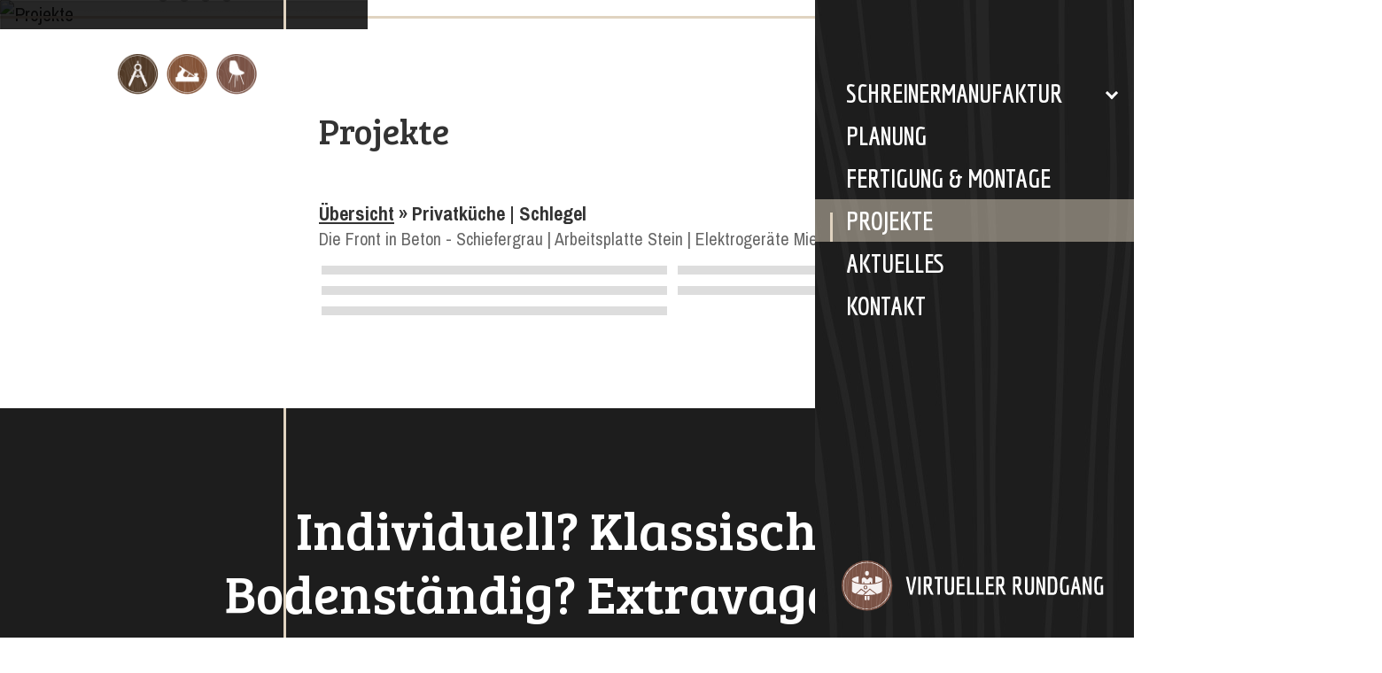

--- FILE ---
content_type: text/html; charset=UTF-8
request_url: https://tuertscher.at/moebel/projekte?picgallery3-1-album=1917
body_size: 4967
content:
<!doctype html>
<html class=no-js lang="de">
<head>
<meta charset=utf-8>
<title>Projekte | Türtscher Schreinermanufaktur</title>
<meta name=description content="">
<meta name=viewport content="width=device-width">
<meta name=facebook-domain-verification content=qnsasbfmqob21ae2t9qlba7x4qwtg1>
<link rel=canonical href="http://www.tuertscher.at//moebel/projekte">
<link href="https://fonts.googleapis.com/css?family=Archivo+Narrow:400,500,700|Bree+Serif|Economica:400,700" rel=stylesheet>
<link rel=stylesheet href=/styles/main-57da97c239.css>
<link rel="shortcut icon" href=/favicon-15d660282f.ico>
<script src=/scripts/modernizr-b99d1fb206.js></script>
</head>
<body class="page-7452 moebel projekte">
<a class=skiplink href=#c>direkt zur Navigation</a>
<a class=skiplink href=#c>direkt zum Inhalt</a>
<div class=flex-navi-container>
<div class=flex-container>
<a class=navi-logo href="/"></a>
<div id="flexslider" class="flexslider flexslider-top"><ul class="slides"><li><picture><source media="(max-width: 480px)" srcset="https://img.fileserver.tools/tuertscher_franz_riezlern/dist/images-ww/s_p1istbeb6l1dof1p6t17bt17v92u34.jpg" class="flexible"><source media="(max-width: 768px)" srcset="https://img.fileserver.tools/tuertscher_franz_riezlern/dist/images-ww/m_p1istbeb6l1dof1p6t17bt17v92u34.jpg" class="flexible"><source media="(max-width: 1024px)" srcset="https://img.fileserver.tools/tuertscher_franz_riezlern/dist/images-ww/l_p1istbeb6l1dof1p6t17bt17v92u34.jpg" class="flexible"><source srcset="https://img.fileserver.tools/tuertscher_franz_riezlern/dist/images-ww/p1istbeb6l1dof1p6t17bt17v92u34.jpg" class="flexible"><img class="big" src="https://img.fileserver.tools/tuertscher_franz_riezlern/dist/images-ww/p1istbeb6l1dof1p6t17bt17v92u34.jpg" alt="Projekte"><img class="small" src="https://img.fileserver.tools/tuertscher_franz_riezlern/dist/images-ww/s_p1istbeb6l1dof1p6t17bt17v92u34.jpg" alt="Projekte"></picture></li><li><picture><source media="(max-width: 480px)" srcset="https://img.fileserver.tools/tuertscher_franz_riezlern/dist/images-ww/s_p1iasm44gp65dd6o1o8n12ql3kh7.jpg" class="flexible"><source media="(max-width: 768px)" srcset="https://img.fileserver.tools/tuertscher_franz_riezlern/dist/images-ww/m_p1iasm44gp65dd6o1o8n12ql3kh7.jpg" class="flexible"><source media="(max-width: 1024px)" srcset="https://img.fileserver.tools/tuertscher_franz_riezlern/dist/images-ww/l_p1iasm44gp65dd6o1o8n12ql3kh7.jpg" class="flexible"><source srcset="https://img.fileserver.tools/tuertscher_franz_riezlern/dist/images-ww/p1istbfq991rfs1bop12li16u816mf4.jpg" class="flexible"><img class="big" src="https://img.fileserver.tools/tuertscher_franz_riezlern/dist/images-ww/p1istbfq991rfs1bop12li16u816mf4.jpg" alt="Projekte"><img class="small" src="https://img.fileserver.tools/tuertscher_franz_riezlern/dist/images-ww/s_p1iasm44gp65dd6o1o8n12ql3kh7.jpg" alt="Projekte"></picture></li><li><picture><source media="(max-width: 480px)" srcset="https://img.fileserver.tools/tuertscher_franz_riezlern/dist/images-ww/s_p1istbgta514cfibqesu1lsv1rcp4.jpg" class="flexible"><source media="(max-width: 768px)" srcset="https://img.fileserver.tools/tuertscher_franz_riezlern/dist/images-ww/m_p1istbfq991rfs1bop12li16u816mf4.jpg" class="flexible"><source media="(max-width: 1024px)" srcset="https://img.fileserver.tools/tuertscher_franz_riezlern/dist/images-ww/l_p1istbeb6l1dof1p6t17bt17v92u34.jpg" class="flexible"><source srcset="https://img.fileserver.tools/tuertscher_franz_riezlern/dist/images-ww/p1istbd6pe1j1ii8v1tttbuv9uk4.jpg" class="flexible"><img class="big" src="https://img.fileserver.tools/tuertscher_franz_riezlern/dist/images-ww/p1istbd6pe1j1ii8v1tttbuv9uk4.jpg" alt="Projekte"><img class="small" src="https://img.fileserver.tools/tuertscher_franz_riezlern/dist/images-ww/s_p1istbgta514cfibqesu1lsv1rcp4.jpg" alt="Projekte"></picture></li><li><picture><source media="(max-width: 480px)" srcset="https://img.fileserver.tools/tuertscher_franz_riezlern/dist/images-ww/s_p1iasm44gn1bm11lpl1ipf2lv3m35.jpg" class="flexible"><source media="(max-width: 768px)" srcset="https://img.fileserver.tools/tuertscher_franz_riezlern/dist/images-ww/m_p1iasm44gn1bm11lpl1ipf2lv3m35.jpg" class="flexible"><source media="(max-width: 1024px)" srcset="https://img.fileserver.tools/tuertscher_franz_riezlern/dist/images-ww/l_p1iasm44gn1bm11lpl1ipf2lv3m35.jpg" class="flexible"><source srcset="https://img.fileserver.tools/tuertscher_franz_riezlern/dist/images-ww/p1iasm44gn1bm11lpl1ipf2lv3m35.jpg" class="flexible"><img class="big" src="https://img.fileserver.tools/tuertscher_franz_riezlern/dist/images-ww/p1iasm44gn1bm11lpl1ipf2lv3m35.jpg" alt="Projekte"><img class="small" src="https://img.fileserver.tools/tuertscher_franz_riezlern/dist/images-ww/s_p1iasm44gn1bm11lpl1ipf2lv3m35.jpg" alt="Projekte"></picture></li><li><picture><source media="(max-width: 480px)" srcset="https://img.fileserver.tools/tuertscher_franz_riezlern/dist/images-ww/s_p1iasm28tokdc83n12t51td71hje4.jpg" class="flexible"><source media="(max-width: 768px)" srcset="https://img.fileserver.tools/tuertscher_franz_riezlern/dist/images-ww/m_p1iasm28tokdc83n12t51td71hje4.jpg" class="flexible"><source media="(max-width: 1024px)" srcset="https://img.fileserver.tools/tuertscher_franz_riezlern/dist/images-ww/l_p1iasm28tokdc83n12t51td71hje4.jpg" class="flexible"><source srcset="https://img.fileserver.tools/tuertscher_franz_riezlern/dist/images-ww/p1iasm28tokdc83n12t51td71hje4.jpg" class="flexible"><img class="big" src="https://img.fileserver.tools/tuertscher_franz_riezlern/dist/images-ww/p1iasm28tokdc83n12t51td71hje4.jpg" alt="Projekte"><img class="small" src="https://img.fileserver.tools/tuertscher_franz_riezlern/dist/images-ww/s_p1iasm28tokdc83n12t51td71hje4.jpg" alt="Projekte"></picture></li></ul></div><div class=flex-text-wrap>
<div class="text1 beer-font">Wir geben Ideen <br>
eine Chance!
</div>
<div class="text2 ecom-font">...weil Ideen eine Chance verdienen!</div>
</div>
</div>
<div class=navi-container>

  <div class="navi-icon-wrap"><div id="navi-icon" class="navi-icon"><span></span></div></div>
 <div class="navi-wrap">

<nav id="navi" class="navi" role="navigation">


  <ul><li class="navi-5280 is-category"><a href="/">Schreinermanufaktur</a><ul><li class="navi-5281 is-page"><a href="/">Schreinermanufaktur</a></li><li class="navi-5287 is-page"><a href="/geschichte#c">Geschichte</a></li><li class="navi-5286 is-page"><a href="/team#c">Team</a></li><li class="navi-7621 is-page"><a href="/jobs">Jobs</a></li><li class="navi-5288 is-page"><a href="/links-partner#c">Links & Partner</a></li></ul></li><li class="navi-5289 is-page"><a href="/planung#c">Planung</a></li><li class="navi-5291 is-page"><a href="/fertigung-montage#c">Fertigung & Montage</a></li><li class="navi-5293 is-page current"><a href="/moebel/projekte">Projekte</a></li><li class="navi-5298 is-page"><a href="/aktuelles/aktuelles#c">Aktuelles</a></li><li class="navi-5297 is-page"><a href="/kontakt#c">Kontakt</a></li></ul></nav>
	<div class="address-wrap">

    	<div class="address-content">
        	A-6991 Riezlern<br />
                D-87567 Riezlern <br />
                Walserstrasse 97 <br />
                kleinwalsertal<br />
        </div>
        <div class="telphone-content">
        Telefon +43 5517 5371-0
        </div>
    </div>
     <a target="_blank" class="rundgang-button" href="https://my.matterport.com/show/?m=fZ6zqQ8hBiR"><img class="rundgang-image" src="/images/virtueller-rundgang-84ae6de55a.svg"></a>
</div></div>
</div>
<div class="clearfix content-wrapper">
<div id=c class=anchor></div>
<main id=content role=main class="clearfix content">
<div class="heading"><h1>Projekte</h1></div><div class="cols cols-code "><div>
<div id="picgallery3-1" class="picgallery3"><div class="picgallery3-album"><h3><a href="/moebel/projekte#c">Übersicht</a> &raquo; Privatküche | Schlegel</h3><p>Die Front in Beton - Schiefergrau | Arbeitsplatte Stein | Elektrogeräte Miele</p><ul><li><a data-lightbox="true" href="https://img.fileserver.tools/tuertscher_franz_riezlern/dist/images-ww/gallery/p1f1idoe18tc41och1c3b157jng96.jpg" data-sub-html=".caption"><img src="https://img.fileserver.tools/tuertscher_franz_riezlern/dist/images-ww/gallery/p1f1idoe18tc41och1c3b157jng96.jpg" alt="" /></a></li><li><a data-lightbox="true" href="https://img.fileserver.tools/tuertscher_franz_riezlern/dist/images-ww/gallery/p1f1idoe161815h605bp1nn81hhr4.jpg" data-sub-html=".caption"><img src="https://img.fileserver.tools/tuertscher_franz_riezlern/dist/images-ww/gallery/p1f1idoe161815h605bp1nn81hhr4.jpg" alt="" /></a></li><li><a data-lightbox="true" href="https://img.fileserver.tools/tuertscher_franz_riezlern/dist/images-ww/gallery/p1f1idoe17iqu8fh1p1ua8p145e5.jpg" data-sub-html=".caption"><img src="https://img.fileserver.tools/tuertscher_franz_riezlern/dist/images-ww/gallery/p1f1idoe17iqu8fh1p1ua8p145e5.jpg" alt="" /></a></li><li><a data-lightbox="true" href="https://img.fileserver.tools/tuertscher_franz_riezlern/dist/images-ww/gallery/p1f1idoe191t311voqm411d752i27.jpg" data-sub-html=".caption"><img src="https://img.fileserver.tools/tuertscher_franz_riezlern/dist/images-ww/gallery/p1f1idoe191t311voqm411d752i27.jpg" alt="" /></a></li><li><a data-lightbox="true" href="https://img.fileserver.tools/tuertscher_franz_riezlern/dist/images-ww/gallery/p1f1idoe1a139v14jc9cc1gc51mak8.jpg" data-sub-html=".caption"><img src="https://img.fileserver.tools/tuertscher_franz_riezlern/dist/images-ww/gallery/p1f1idoe1a139v14jc9cc1gc51mak8.jpg" alt="" /></a></li><li><a data-lightbox="true" href="https://img.fileserver.tools/tuertscher_franz_riezlern/dist/images-ww/gallery/p1f1idoe1c1fos1n5g14qs3ij19h49.jpg" data-sub-html=".caption"><img src="https://img.fileserver.tools/tuertscher_franz_riezlern/dist/images-ww/gallery/p1f1idoe1c1fos1n5g14qs3ij19h49.jpg" alt="" /></a></li><li><a data-lightbox="true" href="https://img.fileserver.tools/tuertscher_franz_riezlern/dist/images-ww/gallery/p1f1idoe1c1f8c1b72bib1mm57pka.jpg" data-sub-html=".caption"><img src="https://img.fileserver.tools/tuertscher_franz_riezlern/dist/images-ww/gallery/p1f1idoe1c1f8c1b72bib1mm57pka.jpg" alt="" /></a></li></ul></div></div></div></div></main>
</div>
<div class=pre-footer-container>
<div class=extra-text-wrap>

	<div class="extra-text-block">
		<div class="extra-text1 beer-font">Individuell? Klassisch? <br>
Bodenständig? Extravagant? 
</div>
<div class="extra-text2 ecom-font">
Vom Geistesblitz bis zur Realisierung: meisterhaft betreut!
</div>
		
	</div>
</div>
<div class=college-wrap>
<div class="college-block clearfix"><a class="college-img img1" style="background-image:url(https://img.fileserver.tools/tuertscher_franz_riezlern/dist/images-ww/gallery/thumb_p1ir84iv4gpi8g42h4l1sbf1bb71s.jpg);" href="https://img.fileserver.tools/tuertscher_franz_riezlern/dist/images-ww/gallery/p1ir84iv4gpi8g42h4l1sbf1bb71s.jpg" data-lightbox1="true"></a><a class="college-img img2" style="background-image:url(https://img.fileserver.tools/tuertscher_franz_riezlern/dist/images-ww/gallery/thumb_p1ir84iv4go9t1kjv1870kse1toj1q.jpg);" href="https://img.fileserver.tools/tuertscher_franz_riezlern/dist/images-ww/gallery/p1ir84iv4go9t1kjv1870kse1toj1q.jpg" data-lightbox1="true"></a><a class="college-img img3" style="background-image:url(https://img.fileserver.tools/tuertscher_franz_riezlern/dist/images-ww/gallery/thumb_p1ir84iv4f1rdo1j4v1nph1v5s1s7t1p.jpg);" href="https://img.fileserver.tools/tuertscher_franz_riezlern/dist/images-ww/gallery/p1ir84iv4f1rdo1j4v1nph1v5s1s7t1p.jpg" data-lightbox1="true"></a><a class="college-img img4" style="background-image:url(https://img.fileserver.tools/tuertscher_franz_riezlern/dist/images-ww/gallery/thumb_p1ir84iv4fhb7h371fna11na74t1o.jpg);" href="https://img.fileserver.tools/tuertscher_franz_riezlern/dist/images-ww/gallery/p1ir84iv4fhb7h371fna11na74t1o.jpg" data-lightbox1="true"></a></div></div>
<div class=request-wrap>

<div class="formula-wrap">
    <div class="formula-block">
        <div class="formula-title beer-font">Schnell & einfach anfragen</div>
        <div class="formula-field-block">
            <div id="kontakt" class="contactform">
                                    <form id="kontaktform" name="kontaktform" method="post" action="#kontakt">
                        <input type="hidden" name="kkzeit" value="1769256828">
                        

                        <div class="cols cols-form">
                            <div class="col-1">
                                <label for="vorname">Vorname<strong title="Pflichtfeld">*</strong></label>
                                <input type="text" name="vorname" id="vorname" class=""  data-validation="required" value="" />                            </div>
                            <div class="col-2">
                                <label for="nachname">Nachname<strong title="Pflichtfeld">*</strong></label>
                                <input type="text" name="nachname" id="nachname" class=""  data-validation="required" value="" />                            </div>
                        </div>

                        <div class="cols cols-form">
                            <div class="col-1">
                                <label for="telefon">Telefon</label>
                                <input type="text" name="telefon" id="telefon" class=""  value="" />                            </div>
                            <div class="col-2">
                                <label for="email">Email<strong title="Pflichtfeld">*</strong></label>
    <input type="text" name="email" id="email" class=""  data-validation="email" value="" />                                <div id="kkemail"><label for="email2">Email (bitte dieses Feld leer lassen)</label><input id="email2" name="email2" type="email" value="" /></div>
                            </div>
                        </div>	

                        <div class="cols-form">
                            <label for="nachricht">Ihre Nachricht</label>
    <textarea name="nachricht" id="nachricht" class="" ></textarea>	
                        </div>


                        <div class="buttons">
                            <button name="kontaktform_send" type="submit" class="button-kontakt">Senden</button>
                        </div>

                    </form>
                </div>

        </div>

    </div>
</div></div>
</div>
<div class=footer-copyright-container>


<div class="footer-wrapper">
  <footer class="footer">
    <div class="footer-box footer-box-1">
      <div class="footer-box-heading beer-font"><span class="company-text1">Türtscher - </span><span class="company-text2">die Schreinermanufaktur</span></div>
      <div class="footer-box-content">
        <div class="footer-box-address ecom-font"><span class="address-text">Telefon +43 5517 5371-0</span><span class="sep-line">|</span><span class="address-text">D-87567 Riezlern / A-6991 Riezlern</span><span class="sep-line">|</span><span class="address-text">Walserstrasse 97</span><span class="sep-line">|</span><span class="address-text">kleinwalsertal</span> </div>

      </div>
    </div>
      <div class="footer-social-wrap">
          <a href="https://www.facebook.com/tuertscher.de/" class="social-icon fb sprite" target="_blank"></a>
          <a href="https://www.instagram.com/tuertscher_schreinermanufaktur/" class="social-icon insta sprite" target="_blank"></a>
      </div>

  </footer>
</div>
<div class=copyright-wrapper>
<div class="clearfix copyright">
<div class=copyright-ww> <a href="/impressum#c">Impressum</a> | <a href="/impressum#datenschutz">Datenschutz</a> | <a href="/impressum#rechtliche-hinweise">rechtliche Hinweise</a> - by <a href=http://www.werbewind.com/ target=_blank rel=noopener>Werbewind</a><span class="sprite werbewind-icon">
</span></div>
</div>
</div>
</div>
<script>var picgalleryXxlPics=[{"thumb":"https:\/\/img.fileserver.tools\/tuertscher_franz_riezlern\/dist\/images-ww\/galleryxl\/\/m\/p1csvphv9g7tals6bd21jbc1vle4.jpg","src":"https:\/\/img.fileserver.tools\/tuertscher_franz_riezlern\/dist\/images-ww\/galleryxl\/\/xl\/p1csvphv9g7tals6bd21jbc1vle4.jpg","subHtml":"<div class=\"customHtml\"><h4>T\u00fcrtscher - die Schreinermanufaktur<\/h4><p><\/p><\/div>","title":"T\u00fcrtscher - die Schreinermanufaktur"},{"thumb":"https:\/\/img.fileserver.tools\/tuertscher_franz_riezlern\/dist\/images-ww\/galleryxl\/\/m\/p1csvphv9g1d0f1at6pme3cdg15.jpg","src":"https:\/\/img.fileserver.tools\/tuertscher_franz_riezlern\/dist\/images-ww\/galleryxl\/\/xl\/p1csvphv9g1d0f1at6pme3cdg15.jpg","subHtml":"<div class=\"customHtml\"><h4>T\u00fcrtscher - die Schreinermanufaktur<\/h4><p><\/p><\/div>","title":"T\u00fcrtscher - die Schreinermanufaktur"},{"thumb":"https:\/\/img.fileserver.tools\/tuertscher_franz_riezlern\/dist\/images-ww\/galleryxl\/\/m\/p1csvphv9g1dd01bk9r2263d1vkh6.jpg","src":"https:\/\/img.fileserver.tools\/tuertscher_franz_riezlern\/dist\/images-ww\/galleryxl\/\/xl\/p1csvphv9g1dd01bk9r2263d1vkh6.jpg","subHtml":"<div class=\"customHtml\"><h4>T\u00fcrtscher - die Schreinermanufaktur<\/h4><p><\/p><\/div>","title":"T\u00fcrtscher - die Schreinermanufaktur"},{"thumb":"https:\/\/img.fileserver.tools\/tuertscher_franz_riezlern\/dist\/images-ww\/galleryxl\/\/m\/p1csvphv9gfb94o3fhr5jk1oto7.jpg","src":"https:\/\/img.fileserver.tools\/tuertscher_franz_riezlern\/dist\/images-ww\/galleryxl\/\/xl\/p1csvphv9gfb94o3fhr5jk1oto7.jpg","subHtml":"<div class=\"customHtml\"><h4>T\u00fcrtscher - die Schreinermanufaktur<\/h4><p><\/p><\/div>","title":"T\u00fcrtscher - die Schreinermanufaktur"},{"thumb":"https:\/\/img.fileserver.tools\/tuertscher_franz_riezlern\/dist\/images-ww\/galleryxl\/\/m\/p1csvphv9g11141fm21h941n6qrgf8.jpg","src":"https:\/\/img.fileserver.tools\/tuertscher_franz_riezlern\/dist\/images-ww\/galleryxl\/\/xl\/p1csvphv9g11141fm21h941n6qrgf8.jpg","subHtml":"<div class=\"customHtml\"><h4>T\u00fcrtscher - die Schreinermanufaktur<\/h4><p><\/p><\/div>","title":"T\u00fcrtscher - die Schreinermanufaktur"},{"thumb":"https:\/\/img.fileserver.tools\/tuertscher_franz_riezlern\/dist\/images-ww\/galleryxl\/\/m\/p1csvphv9gu5d15idkrh21gf5o9.jpg","src":"https:\/\/img.fileserver.tools\/tuertscher_franz_riezlern\/dist\/images-ww\/galleryxl\/\/xl\/p1csvphv9gu5d15idkrh21gf5o9.jpg","subHtml":"<div class=\"customHtml\"><h4>T\u00fcrtscher - die Schreinermanufaktur<\/h4><p><\/p><\/div>","title":"T\u00fcrtscher - die Schreinermanufaktur"},{"thumb":"https:\/\/img.fileserver.tools\/tuertscher_franz_riezlern\/dist\/images-ww\/galleryxl\/\/m\/p1csvphv9g1uf2chsk7v1tnpcbua.jpg","src":"https:\/\/img.fileserver.tools\/tuertscher_franz_riezlern\/dist\/images-ww\/galleryxl\/\/xl\/p1csvphv9g1uf2chsk7v1tnpcbua.jpg","subHtml":"<div class=\"customHtml\"><h4>T\u00fcrtscher - die Schreinermanufaktur<\/h4><p><\/p><\/div>","title":"T\u00fcrtscher - die Schreinermanufaktur"},{"thumb":"https:\/\/img.fileserver.tools\/tuertscher_franz_riezlern\/dist\/images-ww\/galleryxl\/\/m\/p1csvphv9gl8ritkt61j09j9jb.jpg","src":"https:\/\/img.fileserver.tools\/tuertscher_franz_riezlern\/dist\/images-ww\/galleryxl\/\/xl\/p1csvphv9gl8ritkt61j09j9jb.jpg","subHtml":"<div class=\"customHtml\"><h4>T\u00fcrtscher - die Schreinermanufaktur<\/h4><p><\/p><\/div>","title":"T\u00fcrtscher - die Schreinermanufaktur"},{"thumb":"https:\/\/img.fileserver.tools\/tuertscher_franz_riezlern\/dist\/images-ww\/galleryxl\/\/m\/p1csvphv9g1fh2gs1mf21c86eljc.jpg","src":"https:\/\/img.fileserver.tools\/tuertscher_franz_riezlern\/dist\/images-ww\/galleryxl\/\/xl\/p1csvphv9g1fh2gs1mf21c86eljc.jpg","subHtml":"<div class=\"customHtml\"><h4>T\u00fcrtscher - die Schreinermanufaktur<\/h4><p><\/p><\/div>","title":"T\u00fcrtscher - die Schreinermanufaktur"},{"thumb":"https:\/\/img.fileserver.tools\/tuertscher_franz_riezlern\/dist\/images-ww\/galleryxl\/\/m\/p1csvphv9g1k3s12qfm80jas181od.jpg","src":"https:\/\/img.fileserver.tools\/tuertscher_franz_riezlern\/dist\/images-ww\/galleryxl\/\/xl\/p1csvphv9g1k3s12qfm80jas181od.jpg","subHtml":"<div class=\"customHtml\"><h4>T\u00fcrtscher - die Schreinermanufaktur<\/h4><p><\/p><\/div>","title":"T\u00fcrtscher - die Schreinermanufaktur"},{"thumb":"https:\/\/img.fileserver.tools\/tuertscher_franz_riezlern\/dist\/images-ww\/galleryxl\/\/m\/p1csvphv9h14tstb692ph9o17doe.jpg","src":"https:\/\/img.fileserver.tools\/tuertscher_franz_riezlern\/dist\/images-ww\/galleryxl\/\/xl\/p1csvphv9h14tstb692ph9o17doe.jpg","subHtml":"<div class=\"customHtml\"><h4>T\u00fcrtscher - die Schreinermanufaktur<\/h4><p><\/p><\/div>","title":"T\u00fcrtscher - die Schreinermanufaktur"},{"thumb":"https:\/\/img.fileserver.tools\/tuertscher_franz_riezlern\/dist\/images-ww\/galleryxl\/\/m\/p1csvphv9hjra1kfo1alujn7bv3f.jpg","src":"https:\/\/img.fileserver.tools\/tuertscher_franz_riezlern\/dist\/images-ww\/galleryxl\/\/xl\/p1csvphv9hjra1kfo1alujn7bv3f.jpg","subHtml":"<div class=\"customHtml\"><h4>T\u00fcrtscher - die Schreinermanufaktur<\/h4><p><\/p><\/div>","title":"T\u00fcrtscher - die Schreinermanufaktur"},{"thumb":"https:\/\/img.fileserver.tools\/tuertscher_franz_riezlern\/dist\/images-ww\/galleryxl\/\/m\/p1csvphv9h644lmt1u3uql7h4sg.jpg","src":"https:\/\/img.fileserver.tools\/tuertscher_franz_riezlern\/dist\/images-ww\/galleryxl\/\/xl\/p1csvphv9h644lmt1u3uql7h4sg.jpg","subHtml":"<div class=\"customHtml\"><h4>T\u00fcrtscher - die Schreinermanufaktur<\/h4><p><\/p><\/div>","title":"T\u00fcrtscher - die Schreinermanufaktur"},{"thumb":"https:\/\/img.fileserver.tools\/tuertscher_franz_riezlern\/dist\/images-ww\/galleryxl\/\/m\/p1csvphv9h1fml1d3s1vt3te2rb4h.jpg","src":"https:\/\/img.fileserver.tools\/tuertscher_franz_riezlern\/dist\/images-ww\/galleryxl\/\/xl\/p1csvphv9h1fml1d3s1vt3te2rb4h.jpg","subHtml":"<div class=\"customHtml\"><h4>T\u00fcrtscher - die Schreinermanufaktur<\/h4><p><\/p><\/div>","title":"T\u00fcrtscher - die Schreinermanufaktur"},{"thumb":"https:\/\/img.fileserver.tools\/tuertscher_franz_riezlern\/dist\/images-ww\/galleryxl\/\/m\/p1csvphv9h1doriea13frs2qb48i.jpg","src":"https:\/\/img.fileserver.tools\/tuertscher_franz_riezlern\/dist\/images-ww\/galleryxl\/\/xl\/p1csvphv9h1doriea13frs2qb48i.jpg","subHtml":"<div class=\"customHtml\"><h4>T\u00fcrtscher - die Schreinermanufaktur<\/h4><p><\/p><\/div>","title":"T\u00fcrtscher - die Schreinermanufaktur"},{"thumb":"https:\/\/img.fileserver.tools\/tuertscher_franz_riezlern\/dist\/images-ww\/galleryxl\/\/m\/p1csvpo4cg1avc1phcvto1p1uest4.jpg","src":"https:\/\/img.fileserver.tools\/tuertscher_franz_riezlern\/dist\/images-ww\/galleryxl\/\/xl\/p1csvpo4cg1avc1phcvto1p1uest4.jpg","subHtml":"<div class=\"customHtml\"><h4>T\u00fcrtscher - die Schreinermanufaktur<\/h4><p><\/p><\/div>","title":"T\u00fcrtscher - die Schreinermanufaktur"},{"thumb":"https:\/\/img.fileserver.tools\/tuertscher_franz_riezlern\/dist\/images-ww\/galleryxl\/\/m\/p1csvpo4cgdp719pk1fu71eqo12fd5.jpg","src":"https:\/\/img.fileserver.tools\/tuertscher_franz_riezlern\/dist\/images-ww\/galleryxl\/\/xl\/p1csvpo4cgdp719pk1fu71eqo12fd5.jpg","subHtml":"<div class=\"customHtml\"><h4>T\u00fcrtscher - die Schreinermanufaktur<\/h4><p><\/p><\/div>","title":"T\u00fcrtscher - die Schreinermanufaktur"},{"thumb":"https:\/\/img.fileserver.tools\/tuertscher_franz_riezlern\/dist\/images-ww\/galleryxl\/\/m\/p1csvpo4cgddlt9d1stu1l9l1o5b6.jpg","src":"https:\/\/img.fileserver.tools\/tuertscher_franz_riezlern\/dist\/images-ww\/galleryxl\/\/xl\/p1csvpo4cgddlt9d1stu1l9l1o5b6.jpg","subHtml":"<div class=\"customHtml\"><h4>T\u00fcrtscher - die Schreinermanufaktur<\/h4><p><\/p><\/div>","title":"T\u00fcrtscher - die Schreinermanufaktur"},{"thumb":"https:\/\/img.fileserver.tools\/tuertscher_franz_riezlern\/dist\/images-ww\/galleryxl\/\/m\/p1csvpokp696k1rvj5j317akmju4.jpg","src":"https:\/\/img.fileserver.tools\/tuertscher_franz_riezlern\/dist\/images-ww\/galleryxl\/\/xl\/p1csvpokp696k1rvj5j317akmju4.jpg","subHtml":"<div class=\"customHtml\"><h4>T\u00fcrtscher - die Schreinermanufaktur<\/h4><p><\/p><\/div>","title":"T\u00fcrtscher - die Schreinermanufaktur"},{"thumb":"https:\/\/img.fileserver.tools\/tuertscher_franz_riezlern\/dist\/images-ww\/galleryxl\/\/m\/p1csvpokp614h6h6v1vlf1ea615e45.jpg","src":"https:\/\/img.fileserver.tools\/tuertscher_franz_riezlern\/dist\/images-ww\/galleryxl\/\/xl\/p1csvpokp614h6h6v1vlf1ea615e45.jpg","subHtml":"<div class=\"customHtml\"><h4>T\u00fcrtscher - die Schreinermanufaktur<\/h4><p><\/p><\/div>","title":"T\u00fcrtscher - die Schreinermanufaktur"},{"thumb":"https:\/\/img.fileserver.tools\/tuertscher_franz_riezlern\/dist\/images-ww\/galleryxl\/\/m\/p1csvpokp6tir1kkqeotgqb16bg6.jpg","src":"https:\/\/img.fileserver.tools\/tuertscher_franz_riezlern\/dist\/images-ww\/galleryxl\/\/xl\/p1csvpokp6tir1kkqeotgqb16bg6.jpg","subHtml":"<div class=\"customHtml\"><h4>T\u00fcrtscher - die Schreinermanufaktur<\/h4><p><\/p><\/div>","title":"T\u00fcrtscher - die Schreinermanufaktur"},{"thumb":"https:\/\/img.fileserver.tools\/tuertscher_franz_riezlern\/dist\/images-ww\/galleryxl\/\/m\/p1csvpokp68tr1ag0m4h1kedbib7.jpg","src":"https:\/\/img.fileserver.tools\/tuertscher_franz_riezlern\/dist\/images-ww\/galleryxl\/\/xl\/p1csvpokp68tr1ag0m4h1kedbib7.jpg","subHtml":"<div class=\"customHtml\"><h4>T\u00fcrtscher - die Schreinermanufaktur<\/h4><p><\/p><\/div>","title":"T\u00fcrtscher - die Schreinermanufaktur"},{"thumb":"https:\/\/img.fileserver.tools\/tuertscher_franz_riezlern\/dist\/images-ww\/galleryxl\/\/m\/p1csvpokp6spv1mfh16prt0a90j8.jpg","src":"https:\/\/img.fileserver.tools\/tuertscher_franz_riezlern\/dist\/images-ww\/galleryxl\/\/xl\/p1csvpokp6spv1mfh16prt0a90j8.jpg","subHtml":"<div class=\"customHtml\"><h4>T\u00fcrtscher - die Schreinermanufaktur<\/h4><p><\/p><\/div>","title":"T\u00fcrtscher - die Schreinermanufaktur"},{"thumb":"https:\/\/img.fileserver.tools\/tuertscher_franz_riezlern\/dist\/images-ww\/galleryxl\/\/m\/p1csvpokp6ojj9tc17ebh4n52i9.jpg","src":"https:\/\/img.fileserver.tools\/tuertscher_franz_riezlern\/dist\/images-ww\/galleryxl\/\/xl\/p1csvpokp6ojj9tc17ebh4n52i9.jpg","subHtml":"<div class=\"customHtml\"><h4>T\u00fcrtscher - die Schreinermanufaktur<\/h4><p><\/p><\/div>","title":"T\u00fcrtscher - die Schreinermanufaktur"},{"thumb":"https:\/\/img.fileserver.tools\/tuertscher_franz_riezlern\/dist\/images-ww\/galleryxl\/\/m\/p1csvpokp64t01kj5ndg7u32jqa.jpg","src":"https:\/\/img.fileserver.tools\/tuertscher_franz_riezlern\/dist\/images-ww\/galleryxl\/\/xl\/p1csvpokp64t01kj5ndg7u32jqa.jpg","subHtml":"<div class=\"customHtml\"><h4>T\u00fcrtscher - die Schreinermanufaktur<\/h4><p><\/p><\/div>","title":"T\u00fcrtscher - die Schreinermanufaktur"},{"thumb":"https:\/\/img.fileserver.tools\/tuertscher_franz_riezlern\/dist\/images-ww\/galleryxl\/\/m\/p1csvpokp6u8s1raf67o19un8aib.jpg","src":"https:\/\/img.fileserver.tools\/tuertscher_franz_riezlern\/dist\/images-ww\/galleryxl\/\/xl\/p1csvpokp6u8s1raf67o19un8aib.jpg","subHtml":"<div class=\"customHtml\"><h4>T\u00fcrtscher - die Schreinermanufaktur<\/h4><p><\/p><\/div>","title":"T\u00fcrtscher - die Schreinermanufaktur"},{"thumb":"https:\/\/img.fileserver.tools\/tuertscher_franz_riezlern\/dist\/images-ww\/galleryxl\/\/m\/p1csvpokp654o15tm1jsb14nu1ucoc.jpg","src":"https:\/\/img.fileserver.tools\/tuertscher_franz_riezlern\/dist\/images-ww\/galleryxl\/\/xl\/p1csvpokp654o15tm1jsb14nu1ucoc.jpg","subHtml":"<div class=\"customHtml\"><h4>T\u00fcrtscher - die Schreinermanufaktur<\/h4><p><\/p><\/div>","title":"T\u00fcrtscher - die Schreinermanufaktur"},{"thumb":"https:\/\/img.fileserver.tools\/tuertscher_franz_riezlern\/dist\/images-ww\/galleryxl\/\/m\/p1csvpokp61h761hln11v8uur1adod.jpg","src":"https:\/\/img.fileserver.tools\/tuertscher_franz_riezlern\/dist\/images-ww\/galleryxl\/\/xl\/p1csvpokp61h761hln11v8uur1adod.jpg","subHtml":"<div class=\"customHtml\"><h4>T\u00fcrtscher - die Schreinermanufaktur<\/h4><p><\/p><\/div>","title":"T\u00fcrtscher - die Schreinermanufaktur"},{"thumb":"https:\/\/img.fileserver.tools\/tuertscher_franz_riezlern\/dist\/images-ww\/galleryxl\/\/m\/p1csvpokp6kl1ncm3kr12i7vhme.jpg","src":"https:\/\/img.fileserver.tools\/tuertscher_franz_riezlern\/dist\/images-ww\/galleryxl\/\/xl\/p1csvpokp6kl1ncm3kr12i7vhme.jpg","subHtml":"<div class=\"customHtml\"><h4>T\u00fcrtscher - die Schreinermanufaktur<\/h4><p><\/p><\/div>","title":"T\u00fcrtscher - die Schreinermanufaktur"},{"thumb":"https:\/\/img.fileserver.tools\/tuertscher_franz_riezlern\/dist\/images-ww\/galleryxl\/\/m\/p1csvpokp641b1bjb1tlfn3a1jqnf.jpg","src":"https:\/\/img.fileserver.tools\/tuertscher_franz_riezlern\/dist\/images-ww\/galleryxl\/\/xl\/p1csvpokp641b1bjb1tlfn3a1jqnf.jpg","subHtml":"<div class=\"customHtml\"><h4>T\u00fcrtscher - die Schreinermanufaktur<\/h4><p><\/p><\/div>","title":"T\u00fcrtscher - die Schreinermanufaktur"},{"thumb":"https:\/\/img.fileserver.tools\/tuertscher_franz_riezlern\/dist\/images-ww\/galleryxl\/\/m\/p1csvpokp610qv1967f541bo71fdvg.jpg","src":"https:\/\/img.fileserver.tools\/tuertscher_franz_riezlern\/dist\/images-ww\/galleryxl\/\/xl\/p1csvpokp610qv1967f541bo71fdvg.jpg","subHtml":"<div class=\"customHtml\"><h4>T\u00fcrtscher - die Schreinermanufaktur<\/h4><p><\/p><\/div>","title":"T\u00fcrtscher - die Schreinermanufaktur"},{"thumb":"https:\/\/img.fileserver.tools\/tuertscher_franz_riezlern\/dist\/images-ww\/galleryxl\/\/m\/p1csvpokp6frq1v6c1vbn1gbm1b5h.jpg","src":"https:\/\/img.fileserver.tools\/tuertscher_franz_riezlern\/dist\/images-ww\/galleryxl\/\/xl\/p1csvpokp6frq1v6c1vbn1gbm1b5h.jpg","subHtml":"<div class=\"customHtml\"><h4>T\u00fcrtscher - die Schreinermanufaktur<\/h4><p><\/p><\/div>","title":"T\u00fcrtscher - die Schreinermanufaktur"},{"thumb":"https:\/\/img.fileserver.tools\/tuertscher_franz_riezlern\/dist\/images-ww\/galleryxl\/\/m\/p1csvpokp61ub1u491le861a1gtli.jpg","src":"https:\/\/img.fileserver.tools\/tuertscher_franz_riezlern\/dist\/images-ww\/galleryxl\/\/xl\/p1csvpokp61ub1u491le861a1gtli.jpg","subHtml":"<div class=\"customHtml\"><h4>T\u00fcrtscher - die Schreinermanufaktur<\/h4><p><\/p><\/div>","title":"T\u00fcrtscher - die Schreinermanufaktur"},{"thumb":"https:\/\/img.fileserver.tools\/tuertscher_franz_riezlern\/dist\/images-ww\/galleryxl\/\/m\/p1csvpokp61hsb17re86n1uck1n44j.jpg","src":"https:\/\/img.fileserver.tools\/tuertscher_franz_riezlern\/dist\/images-ww\/galleryxl\/\/xl\/p1csvpokp61hsb17re86n1uck1n44j.jpg","subHtml":"<div class=\"customHtml\"><h4>T\u00fcrtscher - die Schreinermanufaktur<\/h4><p><\/p><\/div>","title":"T\u00fcrtscher - die Schreinermanufaktur"},{"thumb":"https:\/\/img.fileserver.tools\/tuertscher_franz_riezlern\/dist\/images-ww\/galleryxl\/\/m\/p1csvpokp6cvg1sqjl0jrdnt5ak.jpg","src":"https:\/\/img.fileserver.tools\/tuertscher_franz_riezlern\/dist\/images-ww\/galleryxl\/\/xl\/p1csvpokp6cvg1sqjl0jrdnt5ak.jpg","subHtml":"<div class=\"customHtml\"><h4>T\u00fcrtscher - die Schreinermanufaktur<\/h4><p><\/p><\/div>","title":"T\u00fcrtscher - die Schreinermanufaktur"},{"thumb":"https:\/\/img.fileserver.tools\/tuertscher_franz_riezlern\/dist\/images-ww\/galleryxl\/\/m\/p1csvpokp63hd160nu9e1rae1boal.jpg","src":"https:\/\/img.fileserver.tools\/tuertscher_franz_riezlern\/dist\/images-ww\/galleryxl\/\/xl\/p1csvpokp63hd160nu9e1rae1boal.jpg","subHtml":"<div class=\"customHtml\"><h4>T\u00fcrtscher - die Schreinermanufaktur<\/h4><p><\/p><\/div>","title":"T\u00fcrtscher - die Schreinermanufaktur"},{"thumb":"https:\/\/img.fileserver.tools\/tuertscher_franz_riezlern\/dist\/images-ww\/galleryxl\/\/m\/p1csvpokp64hu15esemn13vg1pm0m.jpg","src":"https:\/\/img.fileserver.tools\/tuertscher_franz_riezlern\/dist\/images-ww\/galleryxl\/\/xl\/p1csvpokp64hu15esemn13vg1pm0m.jpg","subHtml":"<div class=\"customHtml\"><h4>T\u00fcrtscher - die Schreinermanufaktur<\/h4><p><\/p><\/div>","title":"T\u00fcrtscher - die Schreinermanufaktur"},{"thumb":"https:\/\/img.fileserver.tools\/tuertscher_franz_riezlern\/dist\/images-ww\/galleryxl\/\/m\/p1csvpokp61ar5fte9251l4te33n.jpg","src":"https:\/\/img.fileserver.tools\/tuertscher_franz_riezlern\/dist\/images-ww\/galleryxl\/\/xl\/p1csvpokp61ar5fte9251l4te33n.jpg","subHtml":"<div class=\"customHtml\"><h4>T\u00fcrtscher - die Schreinermanufaktur<\/h4><p><\/p><\/div>","title":"T\u00fcrtscher - die Schreinermanufaktur"},{"thumb":"https:\/\/img.fileserver.tools\/tuertscher_franz_riezlern\/dist\/images-ww\/galleryxl\/\/m\/p1csvpokp6kppsf164rn0r2r6o.jpg","src":"https:\/\/img.fileserver.tools\/tuertscher_franz_riezlern\/dist\/images-ww\/galleryxl\/\/xl\/p1csvpokp6kppsf164rn0r2r6o.jpg","subHtml":"<div class=\"customHtml\"><h4>T\u00fcrtscher - die Schreinermanufaktur<\/h4><p><\/p><\/div>","title":"T\u00fcrtscher - die Schreinermanufaktur"},{"thumb":"https:\/\/img.fileserver.tools\/tuertscher_franz_riezlern\/dist\/images-ww\/galleryxl\/\/m\/p1csvpokp6fmj5341ntu1jrj121np.jpg","src":"https:\/\/img.fileserver.tools\/tuertscher_franz_riezlern\/dist\/images-ww\/galleryxl\/\/xl\/p1csvpokp6fmj5341ntu1jrj121np.jpg","subHtml":"<div class=\"customHtml\"><h4>T\u00fcrtscher - die Schreinermanufaktur<\/h4><p><\/p><\/div>","title":"T\u00fcrtscher - die Schreinermanufaktur"},{"thumb":"https:\/\/img.fileserver.tools\/tuertscher_franz_riezlern\/dist\/images-ww\/galleryxl\/\/m\/p1csvpokp6svg1o3b1df31tfe136q.jpg","src":"https:\/\/img.fileserver.tools\/tuertscher_franz_riezlern\/dist\/images-ww\/galleryxl\/\/xl\/p1csvpokp6svg1o3b1df31tfe136q.jpg","subHtml":"<div class=\"customHtml\"><h4>T\u00fcrtscher - die Schreinermanufaktur<\/h4><p><\/p><\/div>","title":"T\u00fcrtscher - die Schreinermanufaktur"},{"thumb":"https:\/\/img.fileserver.tools\/tuertscher_franz_riezlern\/dist\/images-ww\/galleryxl\/\/m\/p1csvpokp61964tca100913fv86pr.jpg","src":"https:\/\/img.fileserver.tools\/tuertscher_franz_riezlern\/dist\/images-ww\/galleryxl\/\/xl\/p1csvpokp61964tca100913fv86pr.jpg","subHtml":"<div class=\"customHtml\"><h4>T\u00fcrtscher - die Schreinermanufaktur<\/h4><p><\/p><\/div>","title":"T\u00fcrtscher - die Schreinermanufaktur"},{"thumb":"https:\/\/img.fileserver.tools\/tuertscher_franz_riezlern\/dist\/images-ww\/galleryxl\/\/m\/p1csvpokp638vvtk1je857rirps.jpg","src":"https:\/\/img.fileserver.tools\/tuertscher_franz_riezlern\/dist\/images-ww\/galleryxl\/\/xl\/p1csvpokp638vvtk1je857rirps.jpg","subHtml":"<div class=\"customHtml\"><h4>T\u00fcrtscher - die Schreinermanufaktur<\/h4><p><\/p><\/div>","title":"T\u00fcrtscher - die Schreinermanufaktur"},{"thumb":"https:\/\/img.fileserver.tools\/tuertscher_franz_riezlern\/dist\/images-ww\/galleryxl\/\/m\/p1csvpokp611mg1ig4rj0104f1k46t.jpg","src":"https:\/\/img.fileserver.tools\/tuertscher_franz_riezlern\/dist\/images-ww\/galleryxl\/\/xl\/p1csvpokp611mg1ig4rj0104f1k46t.jpg","subHtml":"<div class=\"customHtml\"><h4>T\u00fcrtscher - die Schreinermanufaktur<\/h4><p><\/p><\/div>","title":"T\u00fcrtscher - die Schreinermanufaktur"},{"thumb":"https:\/\/img.fileserver.tools\/tuertscher_franz_riezlern\/dist\/images-ww\/galleryxl\/\/m\/p1csvpq34d1nekff7qmp1rjdmik4.jpg","src":"https:\/\/img.fileserver.tools\/tuertscher_franz_riezlern\/dist\/images-ww\/galleryxl\/\/xl\/p1csvpq34d1nekff7qmp1rjdmik4.jpg","subHtml":"<div class=\"customHtml\"><h4>T\u00fcrtscher - die Schreinermanufaktur<\/h4><p><\/p><\/div>","title":"T\u00fcrtscher - die Schreinermanufaktur"},{"thumb":"https:\/\/img.fileserver.tools\/tuertscher_franz_riezlern\/dist\/images-ww\/galleryxl\/\/m\/p1csvpq34d58s1b84rsm1n344ss5.jpg","src":"https:\/\/img.fileserver.tools\/tuertscher_franz_riezlern\/dist\/images-ww\/galleryxl\/\/xl\/p1csvpq34d58s1b84rsm1n344ss5.jpg","subHtml":"<div class=\"customHtml\"><h4>T\u00fcrtscher - die Schreinermanufaktur<\/h4><p><\/p><\/div>","title":"T\u00fcrtscher - die Schreinermanufaktur"},{"thumb":"https:\/\/img.fileserver.tools\/tuertscher_franz_riezlern\/dist\/images-ww\/galleryxl\/\/m\/p1csvpq34d1tt95k1iui10tu19356.jpg","src":"https:\/\/img.fileserver.tools\/tuertscher_franz_riezlern\/dist\/images-ww\/galleryxl\/\/xl\/p1csvpq34d1tt95k1iui10tu19356.jpg","subHtml":"<div class=\"customHtml\"><h4>T\u00fcrtscher - die Schreinermanufaktur<\/h4><p><\/p><\/div>","title":"T\u00fcrtscher - die Schreinermanufaktur"},{"thumb":"https:\/\/img.fileserver.tools\/tuertscher_franz_riezlern\/dist\/images-ww\/galleryxl\/\/m\/p1csvpq34d15f0rclk84lee14mp7.jpg","src":"https:\/\/img.fileserver.tools\/tuertscher_franz_riezlern\/dist\/images-ww\/galleryxl\/\/xl\/p1csvpq34d15f0rclk84lee14mp7.jpg","subHtml":"<div class=\"customHtml\"><h4>T\u00fcrtscher - die Schreinermanufaktur<\/h4><p><\/p><\/div>","title":"T\u00fcrtscher - die Schreinermanufaktur"},{"thumb":"https:\/\/img.fileserver.tools\/tuertscher_franz_riezlern\/dist\/images-ww\/galleryxl\/\/m\/p1csvpq34d1sbj12vc1q0k783kir8.jpg","src":"https:\/\/img.fileserver.tools\/tuertscher_franz_riezlern\/dist\/images-ww\/galleryxl\/\/xl\/p1csvpq34d1sbj12vc1q0k783kir8.jpg","subHtml":"<div class=\"customHtml\"><h4>T\u00fcrtscher - die Schreinermanufaktur<\/h4><p><\/p><\/div>","title":"T\u00fcrtscher - die Schreinermanufaktur"},{"thumb":"https:\/\/img.fileserver.tools\/tuertscher_franz_riezlern\/dist\/images-ww\/galleryxl\/\/m\/p1csvpq34d6591s2s18rm171nmat9.jpg","src":"https:\/\/img.fileserver.tools\/tuertscher_franz_riezlern\/dist\/images-ww\/galleryxl\/\/xl\/p1csvpq34d6591s2s18rm171nmat9.jpg","subHtml":"<div class=\"customHtml\"><h4>T\u00fcrtscher - die Schreinermanufaktur<\/h4><p><\/p><\/div>","title":"T\u00fcrtscher - die Schreinermanufaktur"},{"thumb":"https:\/\/img.fileserver.tools\/tuertscher_franz_riezlern\/dist\/images-ww\/galleryxl\/\/m\/p1csvpq34d1hgh3e11k8drdidd9a.jpg","src":"https:\/\/img.fileserver.tools\/tuertscher_franz_riezlern\/dist\/images-ww\/galleryxl\/\/xl\/p1csvpq34d1hgh3e11k8drdidd9a.jpg","subHtml":"<div class=\"customHtml\"><h4>T\u00fcrtscher - die Schreinermanufaktur<\/h4><p><\/p><\/div>","title":"T\u00fcrtscher - die Schreinermanufaktur"},{"thumb":"https:\/\/img.fileserver.tools\/tuertscher_franz_riezlern\/dist\/images-ww\/galleryxl\/\/m\/p1csvpq34dciv14b81uqm1js61svqb.jpg","src":"https:\/\/img.fileserver.tools\/tuertscher_franz_riezlern\/dist\/images-ww\/galleryxl\/\/xl\/p1csvpq34dciv14b81uqm1js61svqb.jpg","subHtml":"<div class=\"customHtml\"><h4>T\u00fcrtscher - die Schreinermanufaktur<\/h4><p><\/p><\/div>","title":"T\u00fcrtscher - die Schreinermanufaktur"},{"thumb":"https:\/\/img.fileserver.tools\/tuertscher_franz_riezlern\/dist\/images-ww\/galleryxl\/\/m\/p1csvpq34ddat1n5u7g6oq13dkc.jpg","src":"https:\/\/img.fileserver.tools\/tuertscher_franz_riezlern\/dist\/images-ww\/galleryxl\/\/xl\/p1csvpq34ddat1n5u7g6oq13dkc.jpg","subHtml":"<div class=\"customHtml\"><h4>T\u00fcrtscher - die Schreinermanufaktur<\/h4><p><\/p><\/div>","title":"T\u00fcrtscher - die Schreinermanufaktur"},{"thumb":"https:\/\/img.fileserver.tools\/tuertscher_franz_riezlern\/dist\/images-ww\/galleryxl\/\/m\/p1csvpq34dsfu16841d2o1i1cflid.jpg","src":"https:\/\/img.fileserver.tools\/tuertscher_franz_riezlern\/dist\/images-ww\/galleryxl\/\/xl\/p1csvpq34dsfu16841d2o1i1cflid.jpg","subHtml":"<div class=\"customHtml\"><h4>T\u00fcrtscher - die Schreinermanufaktur<\/h4><p><\/p><\/div>","title":"T\u00fcrtscher - die Schreinermanufaktur"},{"thumb":"https:\/\/img.fileserver.tools\/tuertscher_franz_riezlern\/dist\/images-ww\/galleryxl\/\/m\/p1csvpq34d4gh15991dln1plo1310e.jpg","src":"https:\/\/img.fileserver.tools\/tuertscher_franz_riezlern\/dist\/images-ww\/galleryxl\/\/xl\/p1csvpq34d4gh15991dln1plo1310e.jpg","subHtml":"<div class=\"customHtml\"><h4>T\u00fcrtscher - die Schreinermanufaktur<\/h4><p><\/p><\/div>","title":"T\u00fcrtscher - die Schreinermanufaktur"},{"thumb":"https:\/\/img.fileserver.tools\/tuertscher_franz_riezlern\/dist\/images-ww\/galleryxl\/\/m\/p1csvpq34d6im18ip1pr1pdl1a3kf.jpg","src":"https:\/\/img.fileserver.tools\/tuertscher_franz_riezlern\/dist\/images-ww\/galleryxl\/\/xl\/p1csvpq34d6im18ip1pr1pdl1a3kf.jpg","subHtml":"<div class=\"customHtml\"><h4>T\u00fcrtscher - die Schreinermanufaktur<\/h4><p><\/p><\/div>","title":"T\u00fcrtscher - die Schreinermanufaktur"},{"thumb":"https:\/\/img.fileserver.tools\/tuertscher_franz_riezlern\/dist\/images-ww\/galleryxl\/\/m\/p1csvpq34d7q71fa51lt6k4m17tng.jpg","src":"https:\/\/img.fileserver.tools\/tuertscher_franz_riezlern\/dist\/images-ww\/galleryxl\/\/xl\/p1csvpq34d7q71fa51lt6k4m17tng.jpg","subHtml":"<div class=\"customHtml\"><h4>T\u00fcrtscher - die Schreinermanufaktur<\/h4><p><\/p><\/div>","title":"T\u00fcrtscher - die Schreinermanufaktur"},{"thumb":"https:\/\/img.fileserver.tools\/tuertscher_franz_riezlern\/dist\/images-ww\/galleryxl\/\/m\/p1csvpq34d135415ruhhu1asv1008h.jpg","src":"https:\/\/img.fileserver.tools\/tuertscher_franz_riezlern\/dist\/images-ww\/galleryxl\/\/xl\/p1csvpq34d135415ruhhu1asv1008h.jpg","subHtml":"<div class=\"customHtml\"><h4>T\u00fcrtscher - die Schreinermanufaktur<\/h4><p><\/p><\/div>","title":"T\u00fcrtscher - die Schreinermanufaktur"},{"thumb":"https:\/\/img.fileserver.tools\/tuertscher_franz_riezlern\/dist\/images-ww\/galleryxl\/\/m\/p1csvpq34d8pq18ju1vre1equ69ai.jpg","src":"https:\/\/img.fileserver.tools\/tuertscher_franz_riezlern\/dist\/images-ww\/galleryxl\/\/xl\/p1csvpq34d8pq18ju1vre1equ69ai.jpg","subHtml":"<div class=\"customHtml\"><h4>T\u00fcrtscher - die Schreinermanufaktur<\/h4><p><\/p><\/div>","title":"T\u00fcrtscher - die Schreinermanufaktur"},{"thumb":"https:\/\/img.fileserver.tools\/tuertscher_franz_riezlern\/dist\/images-ww\/galleryxl\/\/m\/p1csvpq34dhpmlbv1uo01h0r6q2j.jpg","src":"https:\/\/img.fileserver.tools\/tuertscher_franz_riezlern\/dist\/images-ww\/galleryxl\/\/xl\/p1csvpq34dhpmlbv1uo01h0r6q2j.jpg","subHtml":"<div class=\"customHtml\"><h4>T\u00fcrtscher - die Schreinermanufaktur<\/h4><p><\/p><\/div>","title":"T\u00fcrtscher - die Schreinermanufaktur"},{"thumb":"https:\/\/img.fileserver.tools\/tuertscher_franz_riezlern\/dist\/images-ww\/galleryxl\/\/m\/p1csvpq34dm601m2k1fd8110sqrnk.jpg","src":"https:\/\/img.fileserver.tools\/tuertscher_franz_riezlern\/dist\/images-ww\/galleryxl\/\/xl\/p1csvpq34dm601m2k1fd8110sqrnk.jpg","subHtml":"<div class=\"customHtml\"><h4>T\u00fcrtscher - die Schreinermanufaktur<\/h4><p><\/p><\/div>","title":"T\u00fcrtscher - die Schreinermanufaktur"},{"thumb":"https:\/\/img.fileserver.tools\/tuertscher_franz_riezlern\/dist\/images-ww\/galleryxl\/\/m\/p1csvpq34d1iqphf1oo9vjtmo6l.jpg","src":"https:\/\/img.fileserver.tools\/tuertscher_franz_riezlern\/dist\/images-ww\/galleryxl\/\/xl\/p1csvpq34d1iqphf1oo9vjtmo6l.jpg","subHtml":"<div class=\"customHtml\"><h4>T\u00fcrtscher - die Schreinermanufaktur<\/h4><p><\/p><\/div>","title":"T\u00fcrtscher - die Schreinermanufaktur"},{"thumb":"https:\/\/img.fileserver.tools\/tuertscher_franz_riezlern\/dist\/images-ww\/galleryxl\/\/m\/p1csvpq34d108lgki34rnpo1befm.jpg","src":"https:\/\/img.fileserver.tools\/tuertscher_franz_riezlern\/dist\/images-ww\/galleryxl\/\/xl\/p1csvpq34d108lgki34rnpo1befm.jpg","subHtml":"<div class=\"customHtml\"><h4>T\u00fcrtscher - die Schreinermanufaktur<\/h4><p><\/p><\/div>","title":"T\u00fcrtscher - die Schreinermanufaktur"},{"thumb":"https:\/\/img.fileserver.tools\/tuertscher_franz_riezlern\/dist\/images-ww\/galleryxl\/\/m\/p1csvpq34dl1sq6g3jm196kjocn.jpg","src":"https:\/\/img.fileserver.tools\/tuertscher_franz_riezlern\/dist\/images-ww\/galleryxl\/\/xl\/p1csvpq34dl1sq6g3jm196kjocn.jpg","subHtml":"<div class=\"customHtml\"><h4>T\u00fcrtscher - die Schreinermanufaktur<\/h4><p><\/p><\/div>","title":"T\u00fcrtscher - die Schreinermanufaktur"},{"thumb":"https:\/\/img.fileserver.tools\/tuertscher_franz_riezlern\/dist\/images-ww\/galleryxl\/\/m\/p1csvpq34d71515cllujp9l1q6io.jpg","src":"https:\/\/img.fileserver.tools\/tuertscher_franz_riezlern\/dist\/images-ww\/galleryxl\/\/xl\/p1csvpq34d71515cllujp9l1q6io.jpg","subHtml":"<div class=\"customHtml\"><h4>T\u00fcrtscher - die Schreinermanufaktur<\/h4><p><\/p><\/div>","title":"T\u00fcrtscher - die Schreinermanufaktur"},{"thumb":"https:\/\/img.fileserver.tools\/tuertscher_franz_riezlern\/dist\/images-ww\/galleryxl\/\/m\/p1csvpq34dv2jmshhev1js7104mp.jpg","src":"https:\/\/img.fileserver.tools\/tuertscher_franz_riezlern\/dist\/images-ww\/galleryxl\/\/xl\/p1csvpq34dv2jmshhev1js7104mp.jpg","subHtml":"<div class=\"customHtml\"><h4>T\u00fcrtscher - die Schreinermanufaktur<\/h4><p><\/p><\/div>","title":"T\u00fcrtscher - die Schreinermanufaktur"},{"thumb":"https:\/\/img.fileserver.tools\/tuertscher_franz_riezlern\/dist\/images-ww\/galleryxl\/\/m\/p1csvpq34e1d9018p8bl1cmc7ssq.jpg","src":"https:\/\/img.fileserver.tools\/tuertscher_franz_riezlern\/dist\/images-ww\/galleryxl\/\/xl\/p1csvpq34e1d9018p8bl1cmc7ssq.jpg","subHtml":"<div class=\"customHtml\"><h4>T\u00fcrtscher - die Schreinermanufaktur<\/h4><p><\/p><\/div>","title":"T\u00fcrtscher - die Schreinermanufaktur"},{"thumb":"https:\/\/img.fileserver.tools\/tuertscher_franz_riezlern\/dist\/images-ww\/galleryxl\/\/m\/p1csvpq34e1no2u8u1gcd140319clr.jpg","src":"https:\/\/img.fileserver.tools\/tuertscher_franz_riezlern\/dist\/images-ww\/galleryxl\/\/xl\/p1csvpq34e1no2u8u1gcd140319clr.jpg","subHtml":"<div class=\"customHtml\"><h4>T\u00fcrtscher - die Schreinermanufaktur<\/h4><p><\/p><\/div>","title":"T\u00fcrtscher - die Schreinermanufaktur"},{"thumb":"https:\/\/img.fileserver.tools\/tuertscher_franz_riezlern\/dist\/images-ww\/galleryxl\/\/m\/p1csvpq34e11ni15gbtt415mp1801s.jpg","src":"https:\/\/img.fileserver.tools\/tuertscher_franz_riezlern\/dist\/images-ww\/galleryxl\/\/xl\/p1csvpq34e11ni15gbtt415mp1801s.jpg","subHtml":"<div class=\"customHtml\"><h4>T\u00fcrtscher - die Schreinermanufaktur<\/h4><p><\/p><\/div>","title":"T\u00fcrtscher - die Schreinermanufaktur"},{"thumb":"https:\/\/img.fileserver.tools\/tuertscher_franz_riezlern\/dist\/images-ww\/galleryxl\/\/m\/p1csvpq34eeli1dd11avf16rc14nrt.jpg","src":"https:\/\/img.fileserver.tools\/tuertscher_franz_riezlern\/dist\/images-ww\/galleryxl\/\/xl\/p1csvpq34eeli1dd11avf16rc14nrt.jpg","subHtml":"<div class=\"customHtml\"><h4>T\u00fcrtscher - die Schreinermanufaktur<\/h4><p><\/p><\/div>","title":"T\u00fcrtscher - die Schreinermanufaktur"},{"thumb":"https:\/\/img.fileserver.tools\/tuertscher_franz_riezlern\/dist\/images-ww\/galleryxl\/\/m\/p1csvpq34e1nhgm71tv6rvf1csiu.jpg","src":"https:\/\/img.fileserver.tools\/tuertscher_franz_riezlern\/dist\/images-ww\/galleryxl\/\/xl\/p1csvpq34e1nhgm71tv6rvf1csiu.jpg","subHtml":"<div class=\"customHtml\"><h4>T\u00fcrtscher - die Schreinermanufaktur<\/h4><p><\/p><\/div>","title":"T\u00fcrtscher - die Schreinermanufaktur"},{"thumb":"https:\/\/img.fileserver.tools\/tuertscher_franz_riezlern\/dist\/images-ww\/galleryxl\/\/m\/p1csvpq34ec7s1gto9i91t8t17djv.jpg","src":"https:\/\/img.fileserver.tools\/tuertscher_franz_riezlern\/dist\/images-ww\/galleryxl\/\/xl\/p1csvpq34ec7s1gto9i91t8t17djv.jpg","subHtml":"<div class=\"customHtml\"><h4>T\u00fcrtscher - die Schreinermanufaktur<\/h4><p><\/p><\/div>","title":"T\u00fcrtscher - die Schreinermanufaktur"},{"thumb":"https:\/\/img.fileserver.tools\/tuertscher_franz_riezlern\/dist\/images-ww\/galleryxl\/\/m\/p1csvpq34e18hse6m1psbd1kp1510.jpg","src":"https:\/\/img.fileserver.tools\/tuertscher_franz_riezlern\/dist\/images-ww\/galleryxl\/\/xl\/p1csvpq34e18hse6m1psbd1kp1510.jpg","subHtml":"<div class=\"customHtml\"><h4>T\u00fcrtscher - die Schreinermanufaktur<\/h4><p><\/p><\/div>","title":"T\u00fcrtscher - die Schreinermanufaktur"},{"thumb":"https:\/\/img.fileserver.tools\/tuertscher_franz_riezlern\/dist\/images-ww\/galleryxl\/\/m\/p1csvpq34ed2c19j3vr1e46vdj11.jpg","src":"https:\/\/img.fileserver.tools\/tuertscher_franz_riezlern\/dist\/images-ww\/galleryxl\/\/xl\/p1csvpq34ed2c19j3vr1e46vdj11.jpg","subHtml":"<div class=\"customHtml\"><h4>T\u00fcrtscher - die Schreinermanufaktur<\/h4><p><\/p><\/div>","title":"T\u00fcrtscher - die Schreinermanufaktur"},{"thumb":"https:\/\/img.fileserver.tools\/tuertscher_franz_riezlern\/dist\/images-ww\/galleryxl\/\/m\/p1csvpq34ek7r1mgm1qbl1elh1osn12.jpg","src":"https:\/\/img.fileserver.tools\/tuertscher_franz_riezlern\/dist\/images-ww\/galleryxl\/\/xl\/p1csvpq34ek7r1mgm1qbl1elh1osn12.jpg","subHtml":"<div class=\"customHtml\"><h4>T\u00fcrtscher - die Schreinermanufaktur<\/h4><p><\/p><\/div>","title":"T\u00fcrtscher - die Schreinermanufaktur"},{"thumb":"https:\/\/img.fileserver.tools\/tuertscher_franz_riezlern\/dist\/images-ww\/galleryxl\/\/m\/p1csvpsp1k1j6f1lbgms714v41cvh4.jpg","src":"https:\/\/img.fileserver.tools\/tuertscher_franz_riezlern\/dist\/images-ww\/galleryxl\/\/xl\/p1csvpsp1k1j6f1lbgms714v41cvh4.jpg","subHtml":"<div class=\"customHtml\"><h4>T\u00fcrtscher - die Schreinermanufaktur<\/h4><p><\/p><\/div>","title":"T\u00fcrtscher - die Schreinermanufaktur"},{"thumb":"https:\/\/img.fileserver.tools\/tuertscher_franz_riezlern\/dist\/images-ww\/galleryxl\/\/m\/p1csvpsp1kvpc1fse182m3041gt05.jpg","src":"https:\/\/img.fileserver.tools\/tuertscher_franz_riezlern\/dist\/images-ww\/galleryxl\/\/xl\/p1csvpsp1kvpc1fse182m3041gt05.jpg","subHtml":"<div class=\"customHtml\"><h4>T\u00fcrtscher - die Schreinermanufaktur<\/h4><p><\/p><\/div>","title":"T\u00fcrtscher - die Schreinermanufaktur"},{"thumb":"https:\/\/img.fileserver.tools\/tuertscher_franz_riezlern\/dist\/images-ww\/galleryxl\/\/m\/p1csvpsp1ks5t9a2obbqs1k3c6.jpg","src":"https:\/\/img.fileserver.tools\/tuertscher_franz_riezlern\/dist\/images-ww\/galleryxl\/\/xl\/p1csvpsp1ks5t9a2obbqs1k3c6.jpg","subHtml":"<div class=\"customHtml\"><h4>T\u00fcrtscher - die Schreinermanufaktur<\/h4><p><\/p><\/div>","title":"T\u00fcrtscher - die Schreinermanufaktur"},{"thumb":"https:\/\/img.fileserver.tools\/tuertscher_franz_riezlern\/dist\/images-ww\/galleryxl\/\/m\/p1csvpsp1k1f7fvl21d8t17rb83k7.jpg","src":"https:\/\/img.fileserver.tools\/tuertscher_franz_riezlern\/dist\/images-ww\/galleryxl\/\/xl\/p1csvpsp1k1f7fvl21d8t17rb83k7.jpg","subHtml":"<div class=\"customHtml\"><h4>T\u00fcrtscher - die Schreinermanufaktur<\/h4><p><\/p><\/div>","title":"T\u00fcrtscher - die Schreinermanufaktur"},{"thumb":"https:\/\/img.fileserver.tools\/tuertscher_franz_riezlern\/dist\/images-ww\/galleryxl\/\/m\/p1csvpsp1k1sic18pm15gn14ua1h718.jpg","src":"https:\/\/img.fileserver.tools\/tuertscher_franz_riezlern\/dist\/images-ww\/galleryxl\/\/xl\/p1csvpsp1k1sic18pm15gn14ua1h718.jpg","subHtml":"<div class=\"customHtml\"><h4>T\u00fcrtscher - die Schreinermanufaktur<\/h4><p><\/p><\/div>","title":"T\u00fcrtscher - die Schreinermanufaktur"},{"thumb":"https:\/\/img.fileserver.tools\/tuertscher_franz_riezlern\/dist\/images-ww\/galleryxl\/\/m\/p1csvpsp1k1jie4t615tm1g7j1kaj9.jpg","src":"https:\/\/img.fileserver.tools\/tuertscher_franz_riezlern\/dist\/images-ww\/galleryxl\/\/xl\/p1csvpsp1k1jie4t615tm1g7j1kaj9.jpg","subHtml":"<div class=\"customHtml\"><h4>T\u00fcrtscher - die Schreinermanufaktur<\/h4><p><\/p><\/div>","title":"T\u00fcrtscher - die Schreinermanufaktur"},{"thumb":"https:\/\/img.fileserver.tools\/tuertscher_franz_riezlern\/dist\/images-ww\/galleryxl\/\/m\/p1csvpsp1k88914ul6388na449a.jpg","src":"https:\/\/img.fileserver.tools\/tuertscher_franz_riezlern\/dist\/images-ww\/galleryxl\/\/xl\/p1csvpsp1k88914ul6388na449a.jpg","subHtml":"<div class=\"customHtml\"><h4>T\u00fcrtscher - die Schreinermanufaktur<\/h4><p><\/p><\/div>","title":"T\u00fcrtscher - die Schreinermanufaktur"},{"thumb":"https:\/\/img.fileserver.tools\/tuertscher_franz_riezlern\/dist\/images-ww\/galleryxl\/\/m\/p1csvpsp1k1sincc1hjk15gj1nkmb.jpg","src":"https:\/\/img.fileserver.tools\/tuertscher_franz_riezlern\/dist\/images-ww\/galleryxl\/\/xl\/p1csvpsp1k1sincc1hjk15gj1nkmb.jpg","subHtml":"<div class=\"customHtml\"><h4>T\u00fcrtscher - die Schreinermanufaktur<\/h4><p><\/p><\/div>","title":"T\u00fcrtscher - die Schreinermanufaktur"},{"thumb":"https:\/\/img.fileserver.tools\/tuertscher_franz_riezlern\/dist\/images-ww\/galleryxl\/\/m\/p1csvpsp1knl61o4m1v8k1gp3idvc.jpg","src":"https:\/\/img.fileserver.tools\/tuertscher_franz_riezlern\/dist\/images-ww\/galleryxl\/\/xl\/p1csvpsp1knl61o4m1v8k1gp3idvc.jpg","subHtml":"<div class=\"customHtml\"><h4>T\u00fcrtscher - die Schreinermanufaktur<\/h4><p><\/p><\/div>","title":"T\u00fcrtscher - die Schreinermanufaktur"},{"thumb":"https:\/\/img.fileserver.tools\/tuertscher_franz_riezlern\/dist\/images-ww\/galleryxl\/\/m\/p1csvpufhh1ru21vkgsk9qdrllb4.jpg","src":"https:\/\/img.fileserver.tools\/tuertscher_franz_riezlern\/dist\/images-ww\/galleryxl\/\/xl\/p1csvpufhh1ru21vkgsk9qdrllb4.jpg","subHtml":"<div class=\"customHtml\"><h4>T\u00fcrtscher - die Schreinermanufaktur<\/h4><p><\/p><\/div>","title":"T\u00fcrtscher - die Schreinermanufaktur"},{"thumb":"https:\/\/img.fileserver.tools\/tuertscher_franz_riezlern\/dist\/images-ww\/galleryxl\/\/m\/p1csvpufhiomv1hmu1uuf2hh1ejm5.jpg","src":"https:\/\/img.fileserver.tools\/tuertscher_franz_riezlern\/dist\/images-ww\/galleryxl\/\/xl\/p1csvpufhiomv1hmu1uuf2hh1ejm5.jpg","subHtml":"<div class=\"customHtml\"><h4>T\u00fcrtscher - die Schreinermanufaktur<\/h4><p><\/p><\/div>","title":"T\u00fcrtscher - die Schreinermanufaktur"},{"thumb":"https:\/\/img.fileserver.tools\/tuertscher_franz_riezlern\/dist\/images-ww\/galleryxl\/\/m\/p1csvpufhiam5sqj31k1dsrv86.jpg","src":"https:\/\/img.fileserver.tools\/tuertscher_franz_riezlern\/dist\/images-ww\/galleryxl\/\/xl\/p1csvpufhiam5sqj31k1dsrv86.jpg","subHtml":"<div class=\"customHtml\"><h4>T\u00fcrtscher - die Schreinermanufaktur<\/h4><p><\/p><\/div>","title":"T\u00fcrtscher - die Schreinermanufaktur"},{"thumb":"https:\/\/img.fileserver.tools\/tuertscher_franz_riezlern\/dist\/images-ww\/galleryxl\/\/m\/p1csvpufhi4fb1toom18ct6n447.jpg","src":"https:\/\/img.fileserver.tools\/tuertscher_franz_riezlern\/dist\/images-ww\/galleryxl\/\/xl\/p1csvpufhi4fb1toom18ct6n447.jpg","subHtml":"<div class=\"customHtml\"><h4>T\u00fcrtscher - die Schreinermanufaktur<\/h4><p><\/p><\/div>","title":"T\u00fcrtscher - die Schreinermanufaktur"},{"thumb":"https:\/\/img.fileserver.tools\/tuertscher_franz_riezlern\/dist\/images-ww\/galleryxl\/\/m\/p1csvpufhisd9t8g123k1fgnnbb8.jpg","src":"https:\/\/img.fileserver.tools\/tuertscher_franz_riezlern\/dist\/images-ww\/galleryxl\/\/xl\/p1csvpufhisd9t8g123k1fgnnbb8.jpg","subHtml":"<div class=\"customHtml\"><h4>T\u00fcrtscher - die Schreinermanufaktur<\/h4><p><\/p><\/div>","title":"T\u00fcrtscher - die Schreinermanufaktur"},{"thumb":"https:\/\/img.fileserver.tools\/tuertscher_franz_riezlern\/dist\/images-ww\/galleryxl\/\/m\/p1csvpufhiksd1v71hld18q6foo9.jpg","src":"https:\/\/img.fileserver.tools\/tuertscher_franz_riezlern\/dist\/images-ww\/galleryxl\/\/xl\/p1csvpufhiksd1v71hld18q6foo9.jpg","subHtml":"<div class=\"customHtml\"><h4>T\u00fcrtscher - die Schreinermanufaktur<\/h4><p><\/p><\/div>","title":"T\u00fcrtscher - die Schreinermanufaktur"},{"thumb":"https:\/\/img.fileserver.tools\/tuertscher_franz_riezlern\/dist\/images-ww\/galleryxl\/\/m\/p1csvpufhi1hg7pv61vplncvg5ra.jpg","src":"https:\/\/img.fileserver.tools\/tuertscher_franz_riezlern\/dist\/images-ww\/galleryxl\/\/xl\/p1csvpufhi1hg7pv61vplncvg5ra.jpg","subHtml":"<div class=\"customHtml\"><h4>T\u00fcrtscher - die Schreinermanufaktur<\/h4><p><\/p><\/div>","title":"T\u00fcrtscher - die Schreinermanufaktur"},{"thumb":"https:\/\/img.fileserver.tools\/tuertscher_franz_riezlern\/dist\/images-ww\/galleryxl\/\/m\/p1csvpufhirhmr8t1omo7f1i8hb.jpg","src":"https:\/\/img.fileserver.tools\/tuertscher_franz_riezlern\/dist\/images-ww\/galleryxl\/\/xl\/p1csvpufhirhmr8t1omo7f1i8hb.jpg","subHtml":"<div class=\"customHtml\"><h4>T\u00fcrtscher - die Schreinermanufaktur<\/h4><p><\/p><\/div>","title":"T\u00fcrtscher - die Schreinermanufaktur"},{"thumb":"https:\/\/img.fileserver.tools\/tuertscher_franz_riezlern\/dist\/images-ww\/galleryxl\/\/m\/p1csvpufhi1vic8vt20e1fq01igfc.jpg","src":"https:\/\/img.fileserver.tools\/tuertscher_franz_riezlern\/dist\/images-ww\/galleryxl\/\/xl\/p1csvpufhi1vic8vt20e1fq01igfc.jpg","subHtml":"<div class=\"customHtml\"><h4>T\u00fcrtscher - die Schreinermanufaktur<\/h4><p><\/p><\/div>","title":"T\u00fcrtscher - die Schreinermanufaktur"},{"thumb":"https:\/\/img.fileserver.tools\/tuertscher_franz_riezlern\/dist\/images-ww\/galleryxl\/\/m\/p1csvpufhidohdcdkhp1sd8s9ad.jpg","src":"https:\/\/img.fileserver.tools\/tuertscher_franz_riezlern\/dist\/images-ww\/galleryxl\/\/xl\/p1csvpufhidohdcdkhp1sd8s9ad.jpg","subHtml":"<div class=\"customHtml\"><h4>T\u00fcrtscher - die Schreinermanufaktur<\/h4><p><\/p><\/div>","title":"T\u00fcrtscher - die Schreinermanufaktur"},{"thumb":"https:\/\/img.fileserver.tools\/tuertscher_franz_riezlern\/dist\/images-ww\/galleryxl\/\/m\/p1csvpufhipnk1vkg1l4pmk499ne.jpg","src":"https:\/\/img.fileserver.tools\/tuertscher_franz_riezlern\/dist\/images-ww\/galleryxl\/\/xl\/p1csvpufhipnk1vkg1l4pmk499ne.jpg","subHtml":"<div class=\"customHtml\"><h4>T\u00fcrtscher - die Schreinermanufaktur<\/h4><p><\/p><\/div>","title":"T\u00fcrtscher - die Schreinermanufaktur"},{"thumb":"https:\/\/img.fileserver.tools\/tuertscher_franz_riezlern\/dist\/images-ww\/galleryxl\/\/m\/p1csvpufhi1t1i1p8bh7m2p9flf.jpg","src":"https:\/\/img.fileserver.tools\/tuertscher_franz_riezlern\/dist\/images-ww\/galleryxl\/\/xl\/p1csvpufhi1t1i1p8bh7m2p9flf.jpg","subHtml":"<div class=\"customHtml\"><h4>T\u00fcrtscher - die Schreinermanufaktur<\/h4><p><\/p><\/div>","title":"T\u00fcrtscher - die Schreinermanufaktur"},{"thumb":"https:\/\/img.fileserver.tools\/tuertscher_franz_riezlern\/dist\/images-ww\/galleryxl\/\/m\/p1csvpufhi8ab1j7eti019mski1g.jpg","src":"https:\/\/img.fileserver.tools\/tuertscher_franz_riezlern\/dist\/images-ww\/galleryxl\/\/xl\/p1csvpufhi8ab1j7eti019mski1g.jpg","subHtml":"<div class=\"customHtml\"><h4>T\u00fcrtscher - die Schreinermanufaktur<\/h4><p><\/p><\/div>","title":"T\u00fcrtscher - die Schreinermanufaktur"},{"thumb":"https:\/\/img.fileserver.tools\/tuertscher_franz_riezlern\/dist\/images-ww\/galleryxl\/\/m\/p1csvpufhi1lrp16jmoiont7tcvh.jpg","src":"https:\/\/img.fileserver.tools\/tuertscher_franz_riezlern\/dist\/images-ww\/galleryxl\/\/xl\/p1csvpufhi1lrp16jmoiont7tcvh.jpg","subHtml":"<div class=\"customHtml\"><h4>T\u00fcrtscher - die Schreinermanufaktur<\/h4><p><\/p><\/div>","title":"T\u00fcrtscher - die Schreinermanufaktur"},{"thumb":"https:\/\/img.fileserver.tools\/tuertscher_franz_riezlern\/dist\/images-ww\/galleryxl\/\/m\/p1csvpufhiak9i1n1r1ln119p2i.jpg","src":"https:\/\/img.fileserver.tools\/tuertscher_franz_riezlern\/dist\/images-ww\/galleryxl\/\/xl\/p1csvpufhiak9i1n1r1ln119p2i.jpg","subHtml":"<div class=\"customHtml\"><h4>T\u00fcrtscher - die Schreinermanufaktur<\/h4><p><\/p><\/div>","title":"T\u00fcrtscher - die Schreinermanufaktur"},{"thumb":"https:\/\/img.fileserver.tools\/tuertscher_franz_riezlern\/dist\/images-ww\/galleryxl\/\/m\/p1csvpufhi1ad6l5q1gb91jl21bvgj.jpg","src":"https:\/\/img.fileserver.tools\/tuertscher_franz_riezlern\/dist\/images-ww\/galleryxl\/\/xl\/p1csvpufhi1ad6l5q1gb91jl21bvgj.jpg","subHtml":"<div class=\"customHtml\"><h4>T\u00fcrtscher - die Schreinermanufaktur<\/h4><p><\/p><\/div>","title":"T\u00fcrtscher - die Schreinermanufaktur"},{"thumb":"https:\/\/img.fileserver.tools\/tuertscher_franz_riezlern\/dist\/images-ww\/galleryxl\/\/m\/p1csvpufhi63mpq89vh136bkrtk.jpg","src":"https:\/\/img.fileserver.tools\/tuertscher_franz_riezlern\/dist\/images-ww\/galleryxl\/\/xl\/p1csvpufhi63mpq89vh136bkrtk.jpg","subHtml":"<div class=\"customHtml\"><h4>T\u00fcrtscher - die Schreinermanufaktur<\/h4><p><\/p><\/div>","title":"T\u00fcrtscher - die Schreinermanufaktur"},{"thumb":"https:\/\/img.fileserver.tools\/tuertscher_franz_riezlern\/dist\/images-ww\/galleryxl\/\/m\/p1csvpufhip0g1ou6nfh12ji11ill.jpg","src":"https:\/\/img.fileserver.tools\/tuertscher_franz_riezlern\/dist\/images-ww\/galleryxl\/\/xl\/p1csvpufhip0g1ou6nfh12ji11ill.jpg","subHtml":"<div class=\"customHtml\"><h4>T\u00fcrtscher - die Schreinermanufaktur<\/h4><p><\/p><\/div>","title":"T\u00fcrtscher - die Schreinermanufaktur"},{"thumb":"https:\/\/img.fileserver.tools\/tuertscher_franz_riezlern\/dist\/images-ww\/galleryxl\/\/m\/p1csvpufhiv0kl0s6g49s615vmm.jpg","src":"https:\/\/img.fileserver.tools\/tuertscher_franz_riezlern\/dist\/images-ww\/galleryxl\/\/xl\/p1csvpufhiv0kl0s6g49s615vmm.jpg","subHtml":"<div class=\"customHtml\"><h4>T\u00fcrtscher - die Schreinermanufaktur<\/h4><p><\/p><\/div>","title":"T\u00fcrtscher - die Schreinermanufaktur"},{"thumb":"https:\/\/img.fileserver.tools\/tuertscher_franz_riezlern\/dist\/images-ww\/galleryxl\/\/m\/p1csvpufhig2bvfb1kj110tu1a58n.jpg","src":"https:\/\/img.fileserver.tools\/tuertscher_franz_riezlern\/dist\/images-ww\/galleryxl\/\/xl\/p1csvpufhig2bvfb1kj110tu1a58n.jpg","subHtml":"<div class=\"customHtml\"><h4>T\u00fcrtscher - die Schreinermanufaktur<\/h4><p><\/p><\/div>","title":"T\u00fcrtscher - die Schreinermanufaktur"},{"thumb":"https:\/\/img.fileserver.tools\/tuertscher_franz_riezlern\/dist\/images-ww\/galleryxl\/\/m\/p1csvq07nu19mc19041v0718vvktr4.jpg","src":"https:\/\/img.fileserver.tools\/tuertscher_franz_riezlern\/dist\/images-ww\/galleryxl\/\/xl\/p1csvq07nu19mc19041v0718vvktr4.jpg","subHtml":"<div class=\"customHtml\"><h4>T\u00fcrtscher - die Schreinermanufaktur<\/h4><p><\/p><\/div>","title":"T\u00fcrtscher - die Schreinermanufaktur"},{"thumb":"https:\/\/img.fileserver.tools\/tuertscher_franz_riezlern\/dist\/images-ww\/galleryxl\/\/m\/p1csvq07nu100a6oct751s0pd4p5.jpg","src":"https:\/\/img.fileserver.tools\/tuertscher_franz_riezlern\/dist\/images-ww\/galleryxl\/\/xl\/p1csvq07nu100a6oct751s0pd4p5.jpg","subHtml":"<div class=\"customHtml\"><h4>T\u00fcrtscher - die Schreinermanufaktur<\/h4><p><\/p><\/div>","title":"T\u00fcrtscher - die Schreinermanufaktur"},{"thumb":"https:\/\/img.fileserver.tools\/tuertscher_franz_riezlern\/dist\/images-ww\/galleryxl\/\/m\/p1csvq07nur2m13jb1kgdotq162b6.jpg","src":"https:\/\/img.fileserver.tools\/tuertscher_franz_riezlern\/dist\/images-ww\/galleryxl\/\/xl\/p1csvq07nur2m13jb1kgdotq162b6.jpg","subHtml":"<div class=\"customHtml\"><h4>T\u00fcrtscher - die Schreinermanufaktur<\/h4><p><\/p><\/div>","title":"T\u00fcrtscher - die Schreinermanufaktur"},{"thumb":"https:\/\/img.fileserver.tools\/tuertscher_franz_riezlern\/dist\/images-ww\/galleryxl\/\/m\/p1csvq07nu1ba01cms1h0ufh7a877.jpg","src":"https:\/\/img.fileserver.tools\/tuertscher_franz_riezlern\/dist\/images-ww\/galleryxl\/\/xl\/p1csvq07nu1ba01cms1h0ufh7a877.jpg","subHtml":"<div class=\"customHtml\"><h4>T\u00fcrtscher - die Schreinermanufaktur<\/h4><p><\/p><\/div>","title":"T\u00fcrtscher - die Schreinermanufaktur"},{"thumb":"https:\/\/img.fileserver.tools\/tuertscher_franz_riezlern\/dist\/images-ww\/galleryxl\/\/m\/p1csvq07nu188f15jkg2d15581pgh8.jpg","src":"https:\/\/img.fileserver.tools\/tuertscher_franz_riezlern\/dist\/images-ww\/galleryxl\/\/xl\/p1csvq07nu188f15jkg2d15581pgh8.jpg","subHtml":"<div class=\"customHtml\"><h4>T\u00fcrtscher - die Schreinermanufaktur<\/h4><p><\/p><\/div>","title":"T\u00fcrtscher - die Schreinermanufaktur"},{"thumb":"https:\/\/img.fileserver.tools\/tuertscher_franz_riezlern\/dist\/images-ww\/galleryxl\/\/m\/p1csvq07nulaepmtujrlj414hv9.jpg","src":"https:\/\/img.fileserver.tools\/tuertscher_franz_riezlern\/dist\/images-ww\/galleryxl\/\/xl\/p1csvq07nulaepmtujrlj414hv9.jpg","subHtml":"<div class=\"customHtml\"><h4>T\u00fcrtscher - die Schreinermanufaktur<\/h4><p><\/p><\/div>","title":"T\u00fcrtscher - die Schreinermanufaktur"}]</script><script src=/scripts/vendor-feaeba6a9c.js></script>
<script src=/scripts/main-d84a9c61cc.js></script>
</body>
</html>


--- FILE ---
content_type: text/css; charset=utf-8
request_url: https://tuertscher.at/styles/main-57da97c239.css
body_size: 14138
content:
/*! normalize.css v3.0.3 | MIT License | github.com/necolas/normalize.css */html{font-family:sans-serif;-ms-text-size-adjust:100%;-webkit-text-size-adjust:100%}body{margin:0}article,aside,details,figcaption,figure,footer,header,hgroup,main,menu,nav,section,summary{display:block}audio,canvas,progress,video{display:inline-block;vertical-align:baseline}audio:not([controls]){display:none;height:0}[hidden],template{display:none}a{background-color:transparent}a:active,a:hover{outline:0}abbr[title]{border-bottom:1px dotted}b,strong{font-weight:700}dfn{font-style:italic}h1{font-size:2em;margin:.67em 0}mark{background:#ff0;color:#000}small{font-size:80%}sub,sup{font-size:75%;line-height:0;position:relative;vertical-align:baseline}sup{top:-.5em}sub{bottom:-.25em}img{border:0}svg:not(:root){overflow:hidden}figure{margin:1em 40px}hr{box-sizing:content-box;height:0}pre{overflow:auto}code,kbd,pre,samp{font-family:monospace,monospace;font-size:1em}button,input,optgroup,select,textarea{color:inherit;font:inherit;margin:0}button{overflow:visible}button,select{text-transform:none}button,html input[type=button],input[type=reset],input[type=submit]{-webkit-appearance:button;cursor:pointer}button[disabled],html input[disabled]{cursor:default}button::-moz-focus-inner,input::-moz-focus-inner{border:0;padding:0}input{line-height:normal}input[type=checkbox],input[type=radio]{box-sizing:border-box;padding:0}input[type=number]::-webkit-inner-spin-button,input[type=number]::-webkit-outer-spin-button{height:auto}input[type=search]{-webkit-appearance:textfield;box-sizing:content-box}input[type=search]::-webkit-search-cancel-button,input[type=search]::-webkit-search-decoration{-webkit-appearance:none}fieldset{border:1px solid silver;margin:0 2px;padding:.35em .625em .75em}legend{border:0;padding:0}textarea{overflow:auto}optgroup{font-weight:700}table{border-collapse:collapse;border-spacing:0}td,th{padding:0}@font-face{font-family:flexslider-icon;src:url(fonts/flexslider-icon.eot);src:url(fonts/flexslider-icon.eot?#iefix) format('embedded-opentype'),url(fonts/flexslider-icon.woff) format('woff'),url(fonts/flexslider-icon.ttf) format('truetype'),url(fonts/flexslider-icon.svg#flexslider-icon) format('svg');font-weight:400;font-style:normal}.flex-container a:hover,.flex-slider a:hover{outline:0}.flex-control-nav,.flex-direction-nav,.slides,.slides>li{margin:0;padding:0;list-style:none}.flex-pauseplay span{text-transform:capitalize}.flexslider{margin:0;padding:0}.flexslider .slides>li{display:none;-webkit-backface-visibility:hidden}.flexslider .slides img{width:100%;display:block}.flexslider .slides:after{content:"\0020";display:block;clear:both;visibility:hidden;line-height:0;height:0}html[xmlns] .flexslider .slides{display:block}* html .flexslider .slides{height:1%}.no-js .flexslider .slides>li:first-child{display:block}.flexslider{margin:0 0 60px;background:#fff;border:4px solid #fff;position:relative;zoom:1;border-radius:4px;-o-box-shadow:'' 0 1px 4px rgba(0,0,0,.2);box-shadow:'' 0 1px 4px rgba(0,0,0,.2)}.flexslider .slides{zoom:1}.flexslider .slides img{height:auto;-moz-user-select:none}.flex-viewport{max-height:2000px;transition:all 1s ease}.loading .flex-viewport{max-height:300px}.carousel li{margin-right:5px}.flex-direction-nav a{text-decoration:none;display:block;width:40px;height:40px;margin:-20px 0 0;position:absolute;top:50%;z-index:10;overflow:hidden;opacity:0;cursor:pointer;color:rgba(0,0,0,.8);text-shadow:1px 1px 0 rgba(255,255,255,.3);transition:all .3s ease-in-out}.flex-direction-nav a:before{font-family:flexslider-icon;font-size:40px;display:inline-block;content:'\f001';color:rgba(0,0,0,.8);text-shadow:1px 1px 0 rgba(255,255,255,.3)}.flex-direction-nav a.flex-next:before{content:'\f002'}.flex-direction-nav .flex-prev{left:-50px}.flex-direction-nav .flex-next{right:-50px;text-align:right}.flexslider:hover .flex-direction-nav .flex-prev{opacity:.7;left:10px}.flexslider:hover .flex-direction-nav .flex-prev:hover{opacity:1}.flexslider:hover .flex-direction-nav .flex-next{opacity:.7;right:10px}.flexslider:hover .flex-direction-nav .flex-next:hover{opacity:1}.flex-direction-nav .flex-disabled{opacity:0!important;cursor:default;z-index:-1}.flex-pauseplay a{display:block;width:20px;height:20px;position:absolute;bottom:5px;left:10px;opacity:.8;z-index:10;overflow:hidden;cursor:pointer;color:#000}.flex-pauseplay a:before{font-family:flexslider-icon;font-size:20px;display:inline-block;content:'\f004'}.flex-pauseplay a:hover{opacity:1}.flex-pauseplay a.flex-play:before{content:'\f003'}.flex-control-nav{width:100%;position:absolute;bottom:-40px;text-align:center}.flex-control-nav li{margin:0 6px;display:inline-block;zoom:1}.flex-control-paging li a{width:11px;height:11px;display:block;background:#666;background:rgba(0,0,0,.5);cursor:pointer;text-indent:-9999px;-o-box-shadow:inset 0 0 3px rgba(0,0,0,.3);box-shadow:inset 0 0 3px rgba(0,0,0,.3);border-radius:20px}.flex-control-paging li a:hover{background:#333;background:rgba(0,0,0,.7)}.flex-control-paging li a.flex-active{background:#000;background:rgba(0,0,0,.9);cursor:default}.flex-control-thumbs{margin:5px 0 0;position:static;overflow:hidden}.flex-control-thumbs li{width:25%;float:left;margin:0}.flex-control-thumbs img{width:100%;height:auto;display:block;opacity:.7;cursor:pointer;-moz-user-select:none;transition:all 1s ease}.flex-control-thumbs img:hover{opacity:1}.flex-control-thumbs .flex-active{opacity:1;cursor:default}@media screen and (max-width:860px){.flex-direction-nav .flex-prev{opacity:1;left:10px}.flex-direction-nav .flex-next{opacity:1;right:10px}}/*! lightgallery - v1.6.11 - 2018-05-22
* http://sachinchoolur.github.io/lightGallery/
* Copyright (c) 2018 Sachin N; Licensed GPLv3 */@font-face{font-family:lg;src:url(../fonts/lg.eot?n1z373);src:url(../fonts/lg.eot?#iefixn1z373) format("embedded-opentype"),url(../fonts/lg.woff?n1z373) format("woff"),url(../fonts/lg.ttf?n1z373) format("truetype"),url(../fonts/lg.svg?n1z373#lg) format("svg");font-weight:400;font-style:normal}.lg-icon{font-family:lg;speak:none;font-style:normal;font-weight:400;font-variant:normal;text-transform:none;line-height:1;-webkit-font-smoothing:antialiased;-moz-osx-font-smoothing:grayscale}.lg-actions .lg-next,.lg-actions .lg-prev{background-color:rgba(0,0,0,.45);border-radius:2px;color:#999;cursor:pointer;display:block;font-size:22px;margin-top:-10px;padding:8px 10px 9px;position:absolute;top:50%;z-index:1080;border:none;outline:0}.lg-actions .lg-next.disabled,.lg-actions .lg-prev.disabled{pointer-events:none;opacity:.5}.lg-actions .lg-next:hover,.lg-actions .lg-prev:hover{color:#fff}.lg-actions .lg-next{right:20px}.lg-actions .lg-next:before{content:"\e095"}.lg-actions .lg-prev{left:20px}.lg-actions .lg-prev:after{content:"\e094"}@-webkit-keyframes lg-right-end{0%{left:0}50%{left:-30px}100%{left:0}}@keyframes lg-right-end{0%{left:0}50%{left:-30px}100%{left:0}}@-webkit-keyframes lg-left-end{0%{left:0}50%{left:30px}100%{left:0}}@keyframes lg-left-end{0%{left:0}50%{left:30px}100%{left:0}}.lg-outer.lg-right-end .lg-object{-webkit-animation:lg-right-end .3s;animation:lg-right-end .3s;position:relative}.lg-outer.lg-left-end .lg-object{-webkit-animation:lg-left-end .3s;animation:lg-left-end .3s;position:relative}.lg-toolbar{z-index:1082;left:0;position:absolute;top:0;width:100%;background-color:rgba(0,0,0,.45)}.lg-toolbar .lg-icon{color:#999;cursor:pointer;float:right;font-size:24px;height:47px;line-height:27px;padding:10px 0;text-align:center;width:50px;text-decoration:none!important;outline:medium none;transition:color .2s linear}.lg-toolbar .lg-icon:hover{color:#fff}.lg-toolbar .lg-close:after{content:"\e070"}.lg-toolbar .lg-download:after{content:"\e0f2"}.lg-sub-html{background-color:rgba(0,0,0,.45);bottom:0;color:#eee;font-size:16px;left:0;padding:10px 40px;position:fixed;right:0;text-align:center;z-index:1080}.lg-sub-html h4{margin:0;font-size:13px;font-weight:700}.lg-sub-html p{font-size:12px;margin:5px 0 0}#lg-counter{color:#999;display:inline-block;font-size:16px;padding-left:20px;padding-top:12px;vertical-align:middle}.lg-next,.lg-prev,.lg-toolbar{opacity:1;transition:opacity .35s cubic-bezier(0,0,.25,1) 0s,color .2s linear,-webkit-transform .35s cubic-bezier(0,0,.25,1) 0s;transition:transform .35s cubic-bezier(0,0,.25,1) 0s,opacity .35s cubic-bezier(0,0,.25,1) 0s,color .2s linear;transition:transform .35s cubic-bezier(0,0,.25,1) 0s,opacity .35s cubic-bezier(0,0,.25,1) 0s,color .2s linear,-webkit-transform .35s cubic-bezier(0,0,.25,1) 0s}.lg-hide-items .lg-prev{opacity:0;-webkit-transform:translate3d(-10px,0,0);transform:translate3d(-10px,0,0)}.lg-hide-items .lg-next{opacity:0;-webkit-transform:translate3d(10px,0,0);transform:translate3d(10px,0,0)}.lg-hide-items .lg-toolbar{opacity:0;-webkit-transform:translate3d(0,-10px,0);transform:translate3d(0,-10px,0)}body:not(.lg-from-hash) .lg-outer.lg-start-zoom .lg-object{-webkit-transform:scale3d(.5,.5,.5);transform:scale3d(.5,.5,.5);opacity:0;transition:opacity 250ms cubic-bezier(0,0,.25,1),-webkit-transform 250ms cubic-bezier(0,0,.25,1) 0s!important;transition:transform 250ms cubic-bezier(0,0,.25,1) 0s,opacity 250ms cubic-bezier(0,0,.25,1)!important;transition:transform 250ms cubic-bezier(0,0,.25,1) 0s,opacity 250ms cubic-bezier(0,0,.25,1),-webkit-transform 250ms cubic-bezier(0,0,.25,1) 0s!important;-webkit-transform-origin:50% 50%;transform-origin:50% 50%}body:not(.lg-from-hash) .lg-outer.lg-start-zoom .lg-item.lg-complete .lg-object{-webkit-transform:scale3d(1,1,1);transform:scale3d(1,1,1);opacity:1}.lg-outer .lg-thumb-outer{background-color:#0d0a0a;bottom:0;position:absolute;width:100%;z-index:1080;max-height:350px;-webkit-transform:translate3d(0,100%,0);transform:translate3d(0,100%,0);transition:-webkit-transform .25s cubic-bezier(0,0,.25,1) 0s;transition:transform .25s cubic-bezier(0,0,.25,1) 0s;transition:transform .25s cubic-bezier(0,0,.25,1) 0s,-webkit-transform .25s cubic-bezier(0,0,.25,1) 0s}.lg-outer .lg-thumb-outer.lg-grab .lg-thumb-item{cursor:-o-grab;cursor:-ms-grab;cursor:grab}.lg-outer .lg-thumb-outer.lg-grabbing .lg-thumb-item{cursor:move;cursor:-o-grabbing;cursor:-ms-grabbing;cursor:grabbing}.lg-outer .lg-thumb-outer.lg-dragging .lg-thumb{transition-duration:0s!important}.lg-outer.lg-thumb-open .lg-thumb-outer{-webkit-transform:translate3d(0,0,0);transform:translate3d(0,0,0)}.lg-outer .lg-thumb{padding:10px 0;height:100%;margin-bottom:-5px}.lg-outer .lg-thumb-item{border-radius:5px;cursor:pointer;float:left;overflow:hidden;height:100%;border:2px solid #fff;border-radius:4px;margin-bottom:5px}@media (min-width:1025px){.lg-outer .lg-thumb-item{transition:border-color .25s ease}}.lg-outer .lg-thumb-item.active,.lg-outer .lg-thumb-item:hover{border-color:#a90707}.lg-outer .lg-thumb-item img{width:100%;height:100%;object-fit:cover}.lg-outer.lg-has-thumb .lg-item{padding-bottom:120px}.lg-outer.lg-can-toggle .lg-item{padding-bottom:0}.lg-outer.lg-pull-caption-up .lg-sub-html{transition:bottom .25s ease}.lg-outer.lg-pull-caption-up.lg-thumb-open .lg-sub-html{bottom:100px}.lg-outer .lg-toogle-thumb{background-color:#0d0a0a;border-radius:2px 2px 0 0;color:#999;cursor:pointer;font-size:24px;height:39px;line-height:27px;padding:5px 0;position:absolute;right:20px;text-align:center;top:-39px;width:50px}.lg-outer .lg-toogle-thumb:after{content:"\e1ff"}.lg-outer .lg-toogle-thumb:hover{color:#fff}.lg-outer .lg-video-cont{display:inline-block;vertical-align:middle;max-width:1140px;max-height:100%;width:100%;padding:0 5px}.lg-outer .lg-video{width:100%;height:0;padding-bottom:56.25%;overflow:hidden;position:relative}.lg-outer .lg-video .lg-object{display:inline-block;position:absolute;top:0;left:0;width:100%!important;height:100%!important}.lg-outer .lg-video .lg-video-play{width:84px;height:59px;position:absolute;left:50%;top:50%;margin-left:-42px;margin-top:-30px;z-index:1080;cursor:pointer}.lg-outer .lg-has-iframe .lg-video{-webkit-overflow-scrolling:touch;overflow:auto}.lg-outer .lg-has-vimeo .lg-video-play{background:url(../img/vimeo-play.png) no-repeat scroll 0 0 transparent}.lg-outer .lg-has-vimeo:hover .lg-video-play{background:url(../img/vimeo-play.png) no-repeat scroll 0 -58px transparent}.lg-outer .lg-has-html5 .lg-video-play{background:transparent url(../img/video-play.png) no-repeat scroll 0 0;height:64px;margin-left:-32px;margin-top:-32px;width:64px;opacity:.8}.lg-outer .lg-has-html5:hover .lg-video-play{opacity:1}.lg-outer .lg-has-youtube .lg-video-play{background:url(../img/youtube-play.png) no-repeat scroll 0 0 transparent}.lg-outer .lg-has-youtube:hover .lg-video-play{background:url(../img/youtube-play.png) no-repeat scroll 0 -60px transparent}.lg-outer .lg-video-object{width:100%!important;height:100%!important;position:absolute;top:0;left:0}.lg-outer .lg-has-video .lg-video-object{visibility:hidden}.lg-outer .lg-has-video.lg-video-playing .lg-object,.lg-outer .lg-has-video.lg-video-playing .lg-video-play{display:none}.lg-outer .lg-has-video.lg-video-playing .lg-video-object{visibility:visible}.lg-progress-bar{background-color:#333;height:5px;left:0;position:absolute;top:0;width:100%;z-index:1083;opacity:0;transition:opacity 80ms ease 0s}.lg-progress-bar .lg-progress{background-color:#a90707;height:5px;width:0}.lg-progress-bar.lg-start .lg-progress{width:100%}.lg-show-autoplay .lg-progress-bar{opacity:1}.lg-autoplay-button:after{content:"\e01d"}.lg-show-autoplay .lg-autoplay-button:after{content:"\e01a"}.lg-outer.lg-css3.lg-zoom-dragging .lg-item.lg-complete.lg-zoomable .lg-image,.lg-outer.lg-css3.lg-zoom-dragging .lg-item.lg-complete.lg-zoomable .lg-img-wrap{transition-duration:0s}.lg-outer.lg-use-transition-for-zoom .lg-item.lg-complete.lg-zoomable .lg-img-wrap{transition:-webkit-transform .3s cubic-bezier(0,0,.25,1) 0s;transition:transform .3s cubic-bezier(0,0,.25,1) 0s;transition:transform .3s cubic-bezier(0,0,.25,1) 0s,-webkit-transform .3s cubic-bezier(0,0,.25,1) 0s}.lg-outer.lg-use-left-for-zoom .lg-item.lg-complete.lg-zoomable .lg-img-wrap{transition:left .3s cubic-bezier(0,0,.25,1) 0s,top .3s cubic-bezier(0,0,.25,1) 0s}.lg-outer .lg-item.lg-complete.lg-zoomable .lg-img-wrap{-webkit-transform:translate3d(0,0,0);transform:translate3d(0,0,0);-webkit-backface-visibility:hidden;backface-visibility:hidden}.lg-outer .lg-item.lg-complete.lg-zoomable .lg-image{-webkit-transform:scale3d(1,1,1);transform:scale3d(1,1,1);transition:opacity .15s,-webkit-transform .3s cubic-bezier(0,0,.25,1) 0s!important;transition:transform .3s cubic-bezier(0,0,.25,1) 0s,opacity .15s!important;transition:transform .3s cubic-bezier(0,0,.25,1) 0s,opacity .15s,-webkit-transform .3s cubic-bezier(0,0,.25,1) 0s!important;-webkit-transform-origin:0 0;transform-origin:0 0;-webkit-backface-visibility:hidden;backface-visibility:hidden}#lg-zoom-in:after{content:"\e311"}#lg-actual-size{font-size:20px}#lg-actual-size:after{content:"\e033"}#lg-zoom-out{opacity:.5;pointer-events:none}#lg-zoom-out:after{content:"\e312"}.lg-zoomed #lg-zoom-out{opacity:1;pointer-events:auto}.lg-outer .lg-pager-outer{bottom:60px;left:0;position:absolute;right:0;text-align:center;z-index:1080;height:10px}.lg-outer .lg-pager-outer.lg-pager-hover .lg-pager-cont{overflow:visible}.lg-outer .lg-pager-cont{cursor:pointer;display:inline-block;overflow:hidden;position:relative;vertical-align:top;margin:0 5px}.lg-outer .lg-pager-cont:hover .lg-pager-thumb-cont{opacity:1;-webkit-transform:translate3d(0,0,0);transform:translate3d(0,0,0)}.lg-outer .lg-pager-cont.lg-pager-active .lg-pager{box-shadow:0 0 0 2px #fff inset}.lg-outer .lg-pager-thumb-cont{background-color:#fff;color:#fff;bottom:100%;height:83px;left:0;margin-bottom:20px;margin-left:-60px;opacity:0;padding:5px;position:absolute;width:120px;border-radius:3px;transition:opacity .15s ease 0s,-webkit-transform .15s ease 0s;transition:opacity .15s ease 0s,transform .15s ease 0s;transition:opacity .15s ease 0s,transform .15s ease 0s,-webkit-transform .15s ease 0s;-webkit-transform:translate3d(0,5px,0);transform:translate3d(0,5px,0)}.lg-outer .lg-pager-thumb-cont img{width:100%;height:100%}.lg-outer .lg-pager{background-color:rgba(255,255,255,.5);border-radius:50%;box-shadow:0 0 0 8px rgba(255,255,255,.7) inset;display:block;height:12px;transition:box-shadow .3s ease 0s;width:12px}.lg-outer .lg-pager:focus,.lg-outer .lg-pager:hover{box-shadow:0 0 0 8px #fff inset}.lg-outer .lg-caret{border-left:10px solid transparent;border-right:10px solid transparent;border-top:10px dashed;bottom:-10px;display:inline-block;height:0;left:50%;margin-left:-5px;position:absolute;vertical-align:middle;width:0}.lg-fullscreen:after{content:"\e20c"}.lg-fullscreen-on .lg-fullscreen:after{content:"\e20d"}.lg-outer #lg-dropdown-overlay{background-color:rgba(0,0,0,.25);bottom:0;cursor:default;left:0;position:fixed;right:0;top:0;z-index:1081;opacity:0;visibility:hidden;transition:visibility 0s linear .18s,opacity .18s linear 0s}.lg-outer.lg-dropdown-active #lg-dropdown-overlay,.lg-outer.lg-dropdown-active .lg-dropdown{transition-delay:0s;-webkit-transform:translate3d(0,0,0);transform:translate3d(0,0,0);opacity:1;visibility:visible}.lg-outer.lg-dropdown-active #lg-share{color:#fff}.lg-outer .lg-dropdown{background-color:#fff;border-radius:2px;font-size:14px;list-style-type:none;margin:0;padding:10px 0;position:absolute;right:0;text-align:left;top:50px;opacity:0;visibility:hidden;-webkit-transform:translate3d(0,5px,0);transform:translate3d(0,5px,0);transition:visibility 0s linear .5s,opacity .18s linear 0s,-webkit-transform .18s linear 0s;transition:transform .18s linear 0s,visibility 0s linear .5s,opacity .18s linear 0s;transition:transform .18s linear 0s,visibility 0s linear .5s,opacity .18s linear 0s,-webkit-transform .18s linear 0s}.lg-outer .lg-dropdown:after{content:"";display:block;height:0;width:0;position:absolute;border:8px solid transparent;border-bottom-color:#fff;right:16px;top:-16px}.lg-outer .lg-dropdown>li:last-child{margin-bottom:0}.lg-outer .lg-dropdown>li:hover .lg-icon,.lg-outer .lg-dropdown>li:hover a{color:#333}.lg-outer .lg-dropdown a{color:#333;display:block;white-space:pre;padding:4px 12px;font-family:"Open Sans","Helvetica Neue",Helvetica,Arial,sans-serif;font-size:12px}.lg-outer .lg-dropdown a:hover{background-color:rgba(0,0,0,.07)}.lg-outer .lg-dropdown .lg-dropdown-text{display:inline-block;line-height:1;margin-top:-3px;vertical-align:middle}.lg-outer .lg-dropdown .lg-icon{color:#333;display:inline-block;float:none;font-size:20px;height:auto;line-height:1;margin-right:8px;padding:0;vertical-align:middle;width:auto}.lg-outer #lg-share{position:relative}.lg-outer #lg-share:after{content:"\e80d"}.lg-outer #lg-share-facebook .lg-icon{color:#3b5998}.lg-outer #lg-share-facebook .lg-icon:after{content:"\e901"}.lg-outer #lg-share-twitter .lg-icon{color:#00aced}.lg-outer #lg-share-twitter .lg-icon:after{content:"\e904"}.lg-outer #lg-share-googleplus .lg-icon{color:#dd4b39}.lg-outer #lg-share-googleplus .lg-icon:after{content:"\e902"}.lg-outer #lg-share-pinterest .lg-icon{color:#cb2027}.lg-outer #lg-share-pinterest .lg-icon:after{content:"\e903"}.lg-group:after{content:"";display:table;clear:both}.lg-outer{width:100%;height:100%;position:fixed;top:0;left:0;z-index:1050;text-align:left;opacity:0;transition:opacity .15s ease 0s}.lg-outer *{box-sizing:border-box}.lg-outer.lg-visible{opacity:1}.lg-outer.lg-css3 .lg-item.lg-current,.lg-outer.lg-css3 .lg-item.lg-next-slide,.lg-outer.lg-css3 .lg-item.lg-prev-slide{transition-duration:inherit!important;transition-timing-function:inherit!important}.lg-outer.lg-css3.lg-dragging .lg-item.lg-current,.lg-outer.lg-css3.lg-dragging .lg-item.lg-next-slide,.lg-outer.lg-css3.lg-dragging .lg-item.lg-prev-slide{transition-duration:0s!important;opacity:1}.lg-outer.lg-grab img.lg-object{cursor:-o-grab;cursor:-ms-grab;cursor:grab}.lg-outer.lg-grabbing img.lg-object{cursor:move;cursor:-o-grabbing;cursor:-ms-grabbing;cursor:grabbing}.lg-outer .lg{height:100%;width:100%;position:relative;overflow:hidden;margin-left:auto;margin-right:auto;max-width:100%;max-height:100%}.lg-outer .lg-inner{width:100%;height:100%;position:absolute;left:0;top:0;white-space:nowrap}.lg-outer .lg-item{background:url(../img/loading.gif) no-repeat scroll center center transparent;display:none!important}.lg-outer.lg-css3 .lg-current,.lg-outer.lg-css3 .lg-next-slide,.lg-outer.lg-css3 .lg-prev-slide{display:inline-block!important}.lg-outer.lg-css .lg-current{display:inline-block!important}.lg-outer .lg-img-wrap,.lg-outer .lg-item{display:inline-block;text-align:center;position:absolute;width:100%;height:100%}.lg-outer .lg-img-wrap:before,.lg-outer .lg-item:before{content:"";display:inline-block;height:50%;width:1px;margin-right:-1px}.lg-outer .lg-img-wrap{position:absolute;padding:0 5px;left:0;right:0;top:0;bottom:0}.lg-outer .lg-item.lg-complete{background-image:none}.lg-outer .lg-item.lg-current{z-index:1060}.lg-outer .lg-image{display:inline-block;vertical-align:middle;max-width:100%;max-height:100%;width:auto!important;height:auto!important}.lg-outer.lg-show-after-load .lg-item .lg-object,.lg-outer.lg-show-after-load .lg-item .lg-video-play{opacity:0;transition:opacity .15s ease 0s}.lg-outer.lg-show-after-load .lg-item.lg-complete .lg-object,.lg-outer.lg-show-after-load .lg-item.lg-complete .lg-video-play{opacity:1}.lg-outer .lg-empty-html{display:none}.lg-outer.lg-hide-download #lg-download{display:none}.lg-backdrop{position:fixed;top:0;left:0;right:0;bottom:0;z-index:1040;background-color:#000;opacity:0;transition:opacity .15s ease 0s}.lg-backdrop.in{opacity:1}.lg-css3.lg-no-trans .lg-current,.lg-css3.lg-no-trans .lg-next-slide,.lg-css3.lg-no-trans .lg-prev-slide{transition:none 0s ease 0s!important}.lg-css3.lg-use-css3 .lg-item{-webkit-backface-visibility:hidden;backface-visibility:hidden}.lg-css3.lg-use-left .lg-item{-webkit-backface-visibility:hidden;backface-visibility:hidden}.lg-css3.lg-fade .lg-item{opacity:0}.lg-css3.lg-fade .lg-item.lg-current{opacity:1}.lg-css3.lg-fade .lg-item.lg-current,.lg-css3.lg-fade .lg-item.lg-next-slide,.lg-css3.lg-fade .lg-item.lg-prev-slide{transition:opacity .1s ease 0s}.lg-css3.lg-slide.lg-use-css3 .lg-item{opacity:0}.lg-css3.lg-slide.lg-use-css3 .lg-item.lg-prev-slide{-webkit-transform:translate3d(-100%,0,0);transform:translate3d(-100%,0,0)}.lg-css3.lg-slide.lg-use-css3 .lg-item.lg-next-slide{-webkit-transform:translate3d(100%,0,0);transform:translate3d(100%,0,0)}.lg-css3.lg-slide.lg-use-css3 .lg-item.lg-current{-webkit-transform:translate3d(0,0,0);transform:translate3d(0,0,0);opacity:1}.lg-css3.lg-slide.lg-use-css3 .lg-item.lg-current,.lg-css3.lg-slide.lg-use-css3 .lg-item.lg-next-slide,.lg-css3.lg-slide.lg-use-css3 .lg-item.lg-prev-slide{transition:opacity .1s ease 0s,-webkit-transform 1s cubic-bezier(0,0,.25,1) 0s;transition:transform 1s cubic-bezier(0,0,.25,1) 0s,opacity .1s ease 0s;transition:transform 1s cubic-bezier(0,0,.25,1) 0s,opacity .1s ease 0s,-webkit-transform 1s cubic-bezier(0,0,.25,1) 0s}.lg-css3.lg-slide.lg-use-left .lg-item{opacity:0;position:absolute;left:0}.lg-css3.lg-slide.lg-use-left .lg-item.lg-prev-slide{left:-100%}.lg-css3.lg-slide.lg-use-left .lg-item.lg-next-slide{left:100%}.lg-css3.lg-slide.lg-use-left .lg-item.lg-current{left:0;opacity:1}.lg-css3.lg-slide.lg-use-left .lg-item.lg-current,.lg-css3.lg-slide.lg-use-left .lg-item.lg-next-slide,.lg-css3.lg-slide.lg-use-left .lg-item.lg-prev-slide{transition:left 1s cubic-bezier(0,0,.25,1) 0s,opacity .1s ease 0s}.picgallery-xxl-alternative{list-style-type:none;margin:0;padding:0}.picgallery-xxl-alternative li{margin:0 0 2em;padding:0}.picgallery-xxl-alternative figcaption{padding:.2em;text-align:center}.picgallery-xxl-alternative img{width:100%}.lg-toolbar{background:0 0}.lg-outer .lg-img-wrap{padding:0 50px}body:not(.lg-from-hash) .lg-outer.lg-start-zoom .lg-object{-webkit-transform:none;transform:none}.lg-outer .lg-thumb-item.active,.lg-outer .lg-thumb-item:hover{border-color:#845337!important}@media screen and (min-width:651px){.lg-sub-html{background:rgba(0,0,0,.5) url(/images/logo-96cfaad711.png) no-repeat;background-size:120px;background-position:10px 5px;bottom:inherit!important;left:50%;margin-left:2px;min-height:54px;min-width:300px;padding-right:10px;text-align:right;top:0;-webkit-transform:translateX(-50%);transform:translateX(-50%);transition:all .8s!important;z-index:1070}}@media screen and (max-width:680px){.lg-sub-html{bottom:0!important;left:0;right:0;top:inherit!important;-webkit-transform:none;transform:none;width:auto!important}.lg-actions,.lg-thumb-outer{display:none}.lg-outer .lg-img-wrap{padding:0}}.picker{font-size:16px;text-align:left;line-height:1.2;color:#000;position:absolute;z-index:10000;-webkit-user-select:none;user-select:none}.picker__input{cursor:default}.picker__input.picker__input--active{border-color:#0089ec}.picker__holder{width:100%;overflow-y:auto;-webkit-overflow-scrolling:touch}/*!
 * Default mobile-first, responsive styling for pickadate.js
 * Demo: http://amsul.github.io/pickadate.js
 */.picker__frame,.picker__holder{top:0;bottom:0;left:0;right:0;-webkit-transform:translateY(100%);transform:translateY(100%)}.picker__holder{position:fixed;transition:background .15s ease-out,-webkit-transform 0s .15s;transition:background .15s ease-out,transform 0s .15s;transition:background .15s ease-out,transform 0s .15s,-webkit-transform 0s .15s;-webkit-backface-visibility:hidden}.picker__frame{position:absolute;margin:0 auto;min-width:256px;max-width:666px;width:100%;-moz-opacity:0;opacity:0;transition:all .15s ease-out}@media (min-height:33.875em){.picker__frame{overflow:visible;top:auto;bottom:-100%;max-height:80%}}@media (min-height:40.125em){.picker__frame{margin-bottom:7.5%}}.picker__wrap{display:table;width:100%;height:100%}@media (min-height:33.875em){.picker__wrap{display:block}}.picker__box{background:#fff;display:table-cell;vertical-align:middle}@media (min-height:26.5em){.picker__box{font-size:1.25em}}@media (min-height:33.875em){.picker__box{display:block;font-size:1.33em;border:1px solid #777;border-top-color:#898989;border-bottom-width:0;border-radius:5px 5px 0 0;box-shadow:0 12px 36px 16px rgba(0,0,0,.24)}}@media (min-height:40.125em){.picker__box{font-size:1.5em;border-bottom-width:1px;border-radius:5px}}.picker--opened .picker__holder{-webkit-transform:translateY(0);transform:translateY(0);background:0 0;zoom:1;background:rgba(0,0,0,.32);transition:background .15s ease-out}.picker--opened .picker__frame{-webkit-transform:translateY(0);transform:translateY(0);-moz-opacity:1;opacity:1}@media (min-height:33.875em){.picker--opened .picker__frame{top:auto;bottom:0}}.picker__box{padding:0 1em}.picker__header{text-align:center;position:relative;margin-top:.75em}.picker__month,.picker__year{font-weight:500;display:inline-block;margin-left:.25em;margin-right:.25em}.picker__year{color:#999;font-size:.8em;font-style:italic}.picker__select--month,.picker__select--year{border:1px solid #b7b7b7;height:2em;padding:.5em;margin-left:.25em;margin-right:.25em}@media (min-width:24.5em){.picker__select--month,.picker__select--year{margin-top:-.5em}}.picker__select--month{width:35%}.picker__select--year{width:22.5%}.picker__select--month:focus,.picker__select--year:focus{border-color:#0089ec}.picker__nav--next,.picker__nav--prev{position:absolute;padding:.5em 1.25em;width:1em;height:1em;box-sizing:content-box;top:-.25em}@media (min-width:24.5em){.picker__nav--next,.picker__nav--prev{top:-.33em}}.picker__nav--prev{left:-1em;padding-right:1.25em}@media (min-width:24.5em){.picker__nav--prev{padding-right:1.5em}}.picker__nav--next{right:-1em;padding-left:1.25em}@media (min-width:24.5em){.picker__nav--next{padding-left:1.5em}}.picker__nav--next:before,.picker__nav--prev:before{content:" ";border-top:.5em solid transparent;border-bottom:.5em solid transparent;border-right:.75em solid #000;width:0;height:0;display:block;margin:0 auto}.picker__nav--next:before{border-right:0;border-left:.75em solid #000}.picker__nav--next:hover,.picker__nav--prev:hover{cursor:pointer;color:#000;background:#b1dcfb}.picker__nav--disabled,.picker__nav--disabled:before,.picker__nav--disabled:before:hover,.picker__nav--disabled:hover{cursor:default;background:0 0;border-right-color:#f5f5f5;border-left-color:#f5f5f5}.picker__table{text-align:center;border-collapse:collapse;border-spacing:0;table-layout:fixed;font-size:inherit;width:100%;margin-top:.75em;margin-bottom:.5em}@media (min-height:33.875em){.picker__table{margin-bottom:.75em}}.picker__table td{margin:0;padding:0}.picker__weekday{width:14.285714286%;font-size:.75em;padding-bottom:.25em;color:#999;font-weight:500}@media (min-height:33.875em){.picker__weekday{padding-bottom:.5em}}.picker__day{padding:.3125em 0;font-weight:200;border:1px solid transparent}.picker__day--today{position:relative}.picker__day--today:before{content:" ";position:absolute;top:2px;right:2px;width:0;height:0;border-top:.5em solid #0059bc;border-left:.5em solid transparent}.picker__day--disabled:before{border-top-color:#aaa}.picker__day--outfocus{color:#ddd}.picker__day--infocus:hover,.picker__day--outfocus:hover{cursor:pointer;color:#000;background:#b1dcfb}.picker__day--highlighted{border-color:#0089ec}.picker--focused .picker__day--highlighted,.picker__day--highlighted:hover{cursor:pointer;color:#000;background:#b1dcfb}.picker--focused .picker__day--selected,.picker__day--selected,.picker__day--selected:hover{background:#0089ec;color:#fff}.picker--focused .picker__day--disabled,.picker__day--disabled,.picker__day--disabled:hover{background:#f5f5f5;border-color:#f5f5f5;color:#ddd;cursor:default}.picker__day--highlighted.picker__day--disabled,.picker__day--highlighted.picker__day--disabled:hover{background:#bbb}.picker__footer{text-align:center}.picker__button--clear,.picker__button--close,.picker__button--today{border:1px solid #fff;background:#fff;font-size:.8em;padding:.66em 0;font-weight:700;width:33%;display:inline-block;vertical-align:bottom}.picker__button--clear:hover,.picker__button--close:hover,.picker__button--today:hover{cursor:pointer;color:#000;background:#b1dcfb;border-bottom-color:#b1dcfb}.picker__button--clear:focus,.picker__button--close:focus,.picker__button--today:focus{background:#b1dcfb;border-color:#0089ec;outline:0}.picker__button--clear:before,.picker__button--close:before,.picker__button--today:before{position:relative;display:inline-block;height:0}.picker__button--clear:before,.picker__button--today:before{content:" ";margin-right:.45em}.picker__button--today:before{top:-.05em;width:0;border-top:.66em solid #0059bc;border-left:.66em solid transparent}.picker__button--clear:before{top:-.25em;width:.66em;border-top:3px solid #e20}.picker__button--close:before{content:"\D7";top:-.1em;vertical-align:top;font-size:1.1em;margin-right:.35em;color:#777}.picker__button--today[disabled],.picker__button--today[disabled]:hover{background:#f5f5f5;border-color:#f5f5f5;color:#ddd;cursor:default}.picker__button--today[disabled]:before{border-top-color:#aaa}html{box-sizing:border-box}*,:after,:before{box-sizing:inherit}figure{margin:0}figcaption{font-style:italic;margin:5px 0 0}img{display:block;height:auto;max-width:100%}a.skiplink{clip:rect(1px 1px 1px 1px);clip:rect(1px,1px,1px,1px);font-size:14px;font-size:1.4rem;position:absolute!important}a.skiplink:active,a.skiplink:focus{clip:auto;position:static!important}.clearfix:after,.clearfix:before{content:"\0020";display:block;height:0;overflow:hidden}.clearfix:after{clear:both}.clearfix{zoom:1}.anchor-wrapper{position:relative}.anchor{position:absolute;margin-top:-110px}.sprite,.sprite-after:after,.sprite-before:before{background:url(/images/sprites-71285071af.png) no-repeat 9999px 0;content:'\00a0'}@media (-webkit-min-device-pixel-ratio:2),(min-resolution:192dpi){.flex-direction-nav a,.sprite,.sprite-after:after,.sprite-before:before{background-image:url(/images/sprites-r-9373b7cafa.png);background-size:539px 605px}.navi-logo{background:url(/images/logo-r-0da90b055e.png) no-repeat;background-size:100% auto}}a[data-lightbox=true]{display:block;position:relative}a[data-lightbox=true]:before{bottom:5px;right:10px;color:#fff;content:'+';font-size:30px;font-size:3rem;line-height:1;opacity:0;position:absolute;transition:opacity .4s .4s;z-index:1}a[data-lightbox=true]:focus:before,a[data-lightbox=true]:hover:before{opacity:1}a[data-lightbox=true]:after{background:rgba(0,0,0,.3);bottom:100%;content:'';left:0;position:absolute;right:100%;top:0;transition:all .4s}a[data-lightbox=true]:focus:after,a[data-lightbox=true]:hover:after{bottom:0;right:0}.text-ssl{font-size:14px;font-size:1.4rem;color:#a0a0a0;margin-bottom:3em}.help-block{display:none}label,p.label{display:block;font-size:18px;font-size:1.8rem;padding:10px 0 3px}input,select,textarea{background-color:#e4e4e4;border:1px solid #e4e4e4;color:#333;transition:border .8s,background .8s,color .8s}input:focus,select:focus,textarea:focus{background-color:#fff;border-color:#b2b2b2}textarea{height:120px;padding:5px 10px;width:100%;-webkit-appearance:none}input{margin:1px 0;padding:10px;width:100%}input[type=date]{min-height:38px}input[type=date],input[type=text]{-webkit-appearance:none}select{margin:1px 0;padding:9px 10px;width:100%}.contactform,.impressum .content,.impressum .heading,.kontakt .heading{margin-left:auto;margin-right:auto}.contactform .buttons{text-align:right}.contactform hr{border:1px solid #a0a0a0;border-width:1px 0 0 0;margin:0 0 2em 0}.contactform-ta{width:100%}.contactform-cb{float:none;padding:10px 0 0}.contactform-cb label{display:block;font-size:16px;font-size:1.6rem;margin:0 15px 0 0;overflow:hidden;padding:0}.contactform-cb input{background:0 0;border:0;float:left;margin:3px 6px 0 0;vertical-align:middle;width:auto}.contactform-rb label{display:inline-block;font-size:16px;font-size:1.6rem;margin:0 15px 0 0;overflow:hidden;padding:0;vertical-align:middle}.contactform-rb input{background:0 0;border:0;display:inline-block;margin:0 2px 0 0;vertical-align:middle;width:auto}.contactform-sl>div{display:inline-block;margin-right:25px}#kkemail{display:none!important}.optional-data{margin-bottom:1.5em;max-height:0;overflow:hidden;transition:all 2s}.optional-button{background-color:#625f5a;color:#fff;cursor:pointer;display:inline-block;margin-bottom:15px;padding:5px 10px;vertical-align:middle}.optional-button:after{border:3px solid #fff;border-radius:2px;border-width:0 3px 3px 0;content:'\00a0';display:inline-block;height:6px;margin-left:10px;-webkit-transform:rotate(45deg);transform:rotate(45deg);vertical-align:sub;width:6px}#see-optional{display:none}#see-optional:checked+label{display:none}#see-optional:checked+label+.optional-data{max-height:500px}.contactform .cols{margin-bottom:15px}.cols-form{margin-bottom:15px}.cols-form>div{position:relative}.cols-form>div:after,.cols-form>div:before{content:'\00a0';opacity:0;position:absolute;transition:opacity .8s}.has-error{position:relative}.has-error input,.has-error textarea{border:1px solid #cf4646}.has-error:after,.has-error:before{background-color:#cf4646;border-radius:2px;bottom:14px;content:'\00a0';height:14px;opacity:1!important;pointer-events:none;position:absolute;right:20px;-webkit-transform:rotate(-45deg);transform:rotate(-45deg);width:3px}.has-error:after{-webkit-transform:rotate(45deg);transform:rotate(45deg)}.has-success{position:relative}.has-success input,.has-success textarea{border:1px solid #86a145}.has-success:after{border-style:solid;border-color:#86a145;border-width:0 3px 3px 0;border-radius:2px;bottom:15px;content:'\00a0';height:12px;opacity:1!important;pointer-events:none;position:absolute;right:20px;-webkit-transform:rotate(45deg);transform:rotate(45deg);width:6px}.error{color:#d80000;font-weight:700}.success{background:#060;color:#fff;font-size:16px;font-size:1.6rem;margin:20px 0 0;padding:20px;text-align:center}a.button,button:not([class^=mfp]):not([class^=pswp__button]){background:#845337;border:1px solid #845337;color:#fff;display:inline-block;font-size:22px;font-size:2.2rem;line-height:1;padding:12px 30px;text-decoration:none;text-transform:none;transition:background .2s linear}a.button:focus,a.button:hover,button:not([class^=mfp]):not([class^=pswp__button]):focus,button:not([class^=mfp]):not([class^=pswp__button]):hover{background:#78482d;color:#fff}.picker__box{background:#22292f;font-family:Verdana,Geneva,sans-serif;border-radius:0;border-color:#22292f;padding:0}.picker__header{background:#202328;margin:0;padding:25px 0;width:100%}.picker__month{color:#fff;font-size:24px;font-size:2.4rem;font-weight:700;text-transform:uppercase}.picker__year{color:#c8c8c8;font-size:24px;font-size:2.4rem;font-style:normal}.picker__nav--next,.picker__nav--prev{background:url(../images/pickadate/prev-c4fa6e8175.png);height:35px;left:40px;margin:-17.5px 0 0;padding:0;top:50%;transition:opacity .3s linear;width:20px}.picker__nav--next{background:url(../images/pickadate/next-4555e30d97.png);left:auto;right:40px}.picker__nav--next:hover{background:url(../images/pickadate/next-4555e30d97.png);opacity:.6}.picker__nav--prev:hover{background:url(../images/pickadate/prev-c4fa6e8175.png);opacity:.6}.picker__nav--next:before,.picker__nav--prev:before{border:none}.picker__table{margin-left:auto;margin-right:auto;width:90%}.picker__weekday{color:#fff;font-size:18px;font-size:1.8rem;text-transform:uppercase}.picker--focused .picker__day--disabled,.picker__day--disabled,.picker__day--disabled:hover{background:#22292f!important;border-color:#22292f!important;color:#636466!important}.picker__day{border-radius:20px;color:#fff;font-size:18px;font-size:1.8rem;font-weight:700;margin:2px auto;width:35px}.picker__day--today:before{border:none}.picker--focused .picker__day--selected,.picker__day--selected,.picker__day--selected:hover{background:#b3b3b3;border-color:#b3b3b3;color:#292d32}.picker__day--infocus:hover,.picker__day--outfocus:hover{background:#22babf;border-color:#22babf;color:#fff}.picker__day--outfocus{color:#636466}.picker__footer{border-top:1px solid #202328}.picker__footer button{background:#22292f;border-color:#22292f;color:#8a8a8a;font-size:18px;font-size:1.8rem;font-style:normal;font-weight:400;text-transform:uppercase}.picker__footer button:hover{background:#000;border-color:#000;color:#8a8a8a}.picker__footer .picker__button--clear{display:none}.picker__button--today:before{background:#b3b3b3;border-color:#b3b3b3;border-radius:10px;border-style:solid;border-width:5px}.picker__button--close:before{background:url(../images/pickadate/cancel-2def0c4c50.png);content:'';height:14px;top:4px;width:14px}.picker__button--today[disabled]{background-color:transparent;border-color:transparent}.picker__button--today[disabled]:hover{background:#000;border-color:#000}.contact-lock{color:#c8c8c8;display:inline-block;margin-right:-15px;position:relative;-webkit-transform:scale(.4);transform:scale(.4);-webkit-transform-origin:left 20%;transform-origin:left 20%;vertical-align:middle;width:32px}.contact-lock:before{border:3px solid;border-radius:10px;content:'\00a0';display:block;height:18px;margin:0 auto;position:relative;width:20px}.contact-lock:after{background:#c8c8c8;border-radius:6px;content:'\00a0';display:block;height:24px;margin:-10px auto;position:relative}.contact-lock .keyhole{left:50%;position:absolute;top:15px;-webkit-transform:translatex(-50%);transform:translatex(-50%);z-index:1}.contact-lock .keyhole:before{background:#fff;border-radius:50%;content:'\00a0';display:block;height:8px;margin:.3em auto 0;position:relative;width:8px}.contact-lock .keyhole:after{background:#fff;border-radius:0;content:'\00a0';display:block;height:8px;margin:-.1em auto 0;position:relative;width:4px}.contact-calendar{border-radius:4px;border-style:solid;border-width:4px 2px 2px;bottom:0;box-sizing:border-box;color:#767676;direction:ltr;font-style:normal;height:28px;margin:5px 1px 1px;pointer-events:none;position:absolute;right:0;text-align:left;text-indent:-9999px;-webkit-transform:scale(.7);transform:scale(.7);-webkit-transform-origin:top left;transform-origin:top left;width:32px}.contact-calendar:after,.contact-calendar:before{content:'\00a0';pointer-events:none;position:absolute;width:4px}.contact-calendar:before{box-shadow:inset 0 0 0 32px,6px 0,12px 0,18px 0,0 6px,6px 6px,12px 6px,18px 6px,0 12px,6px 12px,12px 12px,18px 12px;height:4px;left:3px;top:3px}.contact-calendar:after{border-radius:4px;box-shadow:inset 0 0 0 32px,16px 0;height:8px;left:4px;top:-8px}input:focus+.calendar{color:#333}@media screen and (max-width:766px){input,select,textarea{background-color:rgba(228,228,228,.8)}}.optional-button{background-color:#625f5a;color:#fff;cursor:pointer;display:inline-block;margin-bottom:15px;padding:5px 10px;vertical-align:middle}body,html{overflow-x:hidden}html{font-size:62.5%}body{background:#fff;color:#222;font-family:'Archivo Narrow',sans-serif;font-size:22px;font-size:2.2rem;padding:0 0 45px;position:relative}body.accept-cookies{padding:0}a,body,input,select,textarea{color:#333}a:focus,a:hover{color:#111;text-decoration:none}h1,h2,h3{line-height:1.2}.heading{padding:0 0 45px}h1{font-family:'Bree Serif',serif;font-size:35px;font-size:3.5rem;margin:0;font-weight:400;padding:0 0 10px}h2{font-family:Economica,sans-serif;font-size:25px;font-size:2.5rem;text-transform:uppercase;margin:0}h3{font-size:20px;font-size:2rem;margin:0 0 .5em}.beer-font{font-family:'Bree Serif',serif}.ecom-font{font-family:Economica,sans-serif}li,p{line-height:1.5}p{margin:0 0 1em}table{margin:0 0 1em}td{padding:0 20px 4px 0;vertical-align:top}.header-wrapper{background:#ccc;left:0;min-height:56px;min-height:5.6rem;position:absolute;position:fixed;right:0;top:0;z-index:20}.header{margin:0 auto;position:relative}.flexslider{border:0;border-radius:0;box-shadow:none;margin:0 auto 0;max-width:1920px;overflow:hidden}.flexslider:before{content:'';background:url(/images/verlauf-header-a91e103080.png) no-repeat;position:absolute;top:0;left:0;right:0;z-index:12;height:350px}.flexslider img{-webkit-user-select:none;user-select:none}.flex-direction-nav a{height:60px;margin:-30px 0 0;opacity:.5;text-shadow:none}.flex-direction-nav a:before{font-size:60px;line-height:1;text-shadow:none}.flex-direction-nav .flex-prev,.flexslider:hover .flex-direction-nav .flex-prev{left:50px}.flex-direction-nav .flex-next,.flexslider:hover .flex-direction-nav .flex-next{right:50px}.tool-changer .slides img{cursor:pointer}.flexslider .slides img.big{display:none}.flex-control-nav{width:100%;position:absolute;bottom:10px;text-align:center;z-index:5}.flex-control-paging li a{width:12px;height:12px;background:#bdbdbd;background:rgba(189,189,189,1);-o-box-shadow:inset 0 0 3px rgba(189,189,189,1);box-shadow:inset 0 0 3px rgba(189,189,189,1);border:2px solid #bdbdbd}.flex-control-paging li a.flex-active{cursor:default;border:2px solid #fff;background:0 0}.flex-navi-container{position:relative;display:-webkit-flex;display:flex}.flex-navi-container:after{content:'';background:url(/images/line-d0ee136b10.jpg);position:absolute;bottom:12px;left:0;right:0;width:100%;height:3px;display:inline-block;z-index:10}.flex-text-wrap{position:absolute;bottom:140px;z-index:6;left:52px;color:#fff}.flex-text-wrap .text1{font-size:42px;font-size:4.2rem;text-transform:uppercase;line-height:1}.flex-text-wrap .text2{font-size:42px;font-size:4.2rem;padding:10px 0 0;font-weight:700;text-transform:uppercase}.content-wrapper{background:#fff}.main-content-wrap{display:block}.wood-img{min-width:360px;background:url(/images/mobile/pic01-2ee4e2d4d9.jpg) no-repeat;background-size:100% auto;min-height:95px;width:100%;display:none}.content{margin:0 auto;max-width:1200px;padding:60px 0;width:94%}.home .content{max-width:1200px}.cta-wrap{min-width:500px}.footer-copyright-container{position:relative;display:block}.footer-wrapper{padding:65px 0;position:relative;background:url(/images/footer-83e1f2e3db.png)}.footer-wrapper:before{content:'';top:0;bottom:0;left:0;right:0;background:rgba(82,59,41,.9);position:absolute}.footer{position:relative;z-index:6;width:94%;margin:0 auto}.address-text a{text-decoration:none;color:#fff}.footer-box-heading{font-size:40px;font-size:4rem;margin:0 0 .3em;color:#fff}.footer-box-address{margin:0 0 10px;text-transform:uppercase;color:#fff;font-weight:700}.footer-box-phone{font-size:20px;font-size:2rem;margin:0 0 20px}.footer-box a.button{color:#fff}.footer-box-list{list-style-type:none;margin:0;padding:0}.footer-box-list-item{margin:0 0 .5em}.footer-box-list-item:before{content:'» '}span.sep-line{display:inline-block;padding:0 10px}.copyright-wrapper{padding:10px 0;background:url(/images/footer-83e1f2e3db.png)}.copyright{font-size:13px;font-size:1.3rem;margin:0 auto;max-width:1240px;width:94%}.copyright-ww{margin:1em 0 0}.werbewind-icon{background-position:-342px 0;width:22px;height:22px;position:relative;display:inline-block;vertical-align:middle;margin:0 0 0 15px}a.social-icon{background-position:-264px -327px;width:66px;height:66px;position:relative;display:inline-block}a.social-icon.insta{background-position:-196px -327px;margin:0 0 0 10px}@media screen and (min-width:450px){.flexslider .slides img.small{display:none}.flexslider .slides img.big{display:block}}@media screen and (min-width:1100px){h1{font-size:4rem}h2{font-size:3.5rem}.header-wrapper{min-height:8.4rem;transition:min-height .4s}.scrolled .header-wrapper{min-height:6.4rem}.header{max-width:1240px;width:94%}.flex-text-wrap{position:absolute;bottom:150px;z-index:6;left:80px;color:#fff}.flex-navi-container{position:relative;display:-webkit-flex;display:flex}.flex-navi-container:after{content:'';background:url(/images/line-d0ee136b10.jpg);position:absolute;bottom:12px;left:0;right:0;width:100%;height:3px;display:inline-block;z-index:10}.flex-navi-container:before{content:'';background:url(/images/line-d0ee136b10.jpg);position:absolute;bottom:0;left:320px;width:3px;height:100px;display:inline-block;z-index:80}.flex-text-wrap .text1{font-size:7rem;text-transform:uppercase;line-height:1}.flex-text-wrap .text2{font-size:4rem;padding:20px 0 0}.main-content-wrap{display:-webkit-flex;display:flex;position:relative}.main-content-wrap:before{content:'';background:url(/images/line-d0ee136b10.jpg);position:absolute;bottom:0;left:320px;top:0;width:3px;height:100%;display:inline-block}.main-content-wrap:after{content:'';background:url(/images/line-d0ee136b10.jpg);position:absolute;bottom:0;right:340px;top:0;width:3px;height:100%;display:inline-block}.wood-img{min-width:360px;background:url(/images/pic01-81fdbef6d4.jpg) no-repeat;background-size:100% auto;max-width:360px;display:inline-block}.content{margin:0 auto;max-width:1200px;padding:90px 0 60px;width:94%}.home .content{max-width:800px}.content{margin-left:360px}.home .content{margin-left:auto}.footer-copyright-container:before{content:'';background:url(/images/line-d0ee136b10.jpg);position:absolute;bottom:0;left:320px;top:0;width:3px;height:100%;display:inline-block;z-index:6}.footer-wrapper:after{content:'';background:url(/images/line-d0ee136b10.jpg);position:absolute;bottom:12px;left:0;right:0;width:100%;height:3px;display:inline-block;z-index:10}.footer{display:block;-webkit-justify-content:space-between;justify-content:space-between;margin:0 auto;max-width:1200px;width:94%}.footer-box{display:block;width:100%}html.touchevents.js .footer-box-heading{cursor:default}html.touchevents.js .footer-box-content{display:block}.copyright-ww{float:right;margin:0}.footer-social-wrap{position:absolute;right:0;bottom:0}}@media screen and (max-width:980px){.flex-text-wrap{bottom:90px}}@media screen and (max-width:766px){.footer-box-heading{font-size:2.5rem;margin:0 0 .3em;color:#fff;margin:0 0 30px}span.company-text1{display:block}span.address-text{display:block;padding:0 0 15px}span.sep-line{display:none}.wood-img{display:block}.flex-text-wrap{bottom:50px}.flex-text-wrap .text1{font-size:3rem}.flex-text-wrap .text2{font-size:3rem}}@media screen and (max-width:640px){.flexslider{min-height:450px}.flexslider .slides img{height:auto;-moz-user-select:none;min-height:450px;object-fit:cover}.flex-text-wrap{position:absolute;bottom:100px;z-index:6;left:20px;color:#fff}.flex-text-wrap .text2{font-size:2rem}}.fullwidth{margin-left:calc(-50vw + 50%);margin-right:calc(-50vw + 50%)}.navi-icon-wrap{position:fixed;top:30px;right:30px;z-index:80;width:60px;height:60px;background:#fff;border-radius:50%;opacity:1}.scrolled .navi-icon-wrap{opacity:1}.navi-icon{cursor:pointer;float:none;height:30px;margin:0 auto;position:absolute;right:15px;top:21px;transition:all .3s;width:28px;z-index:40;right:50%;margin-right:-14px}.navi-icon>span{background-color:#333;display:block;height:3px;margin-top:-.3em;position:absolute;top:50%;width:100%}.navi-icon>span:after,.navi-icon>span:before{background-color:#333;content:"";height:100%;position:absolute;transition:all .3s;width:100%}.navi-icon>span:before{-webkit-transform:translateY(-.4em);transform:translateY(-.4em)}.navi-icon>span:after{-webkit-transform:translateY(.4em);transform:translateY(.4em)}.navi-icon.active{-webkit-transform:rotate(45deg);transform:rotate(45deg);top:19px;margin-right:-11px}.navi-icon.active>span:before{-webkit-transform:rotate(90deg);transform:rotate(90deg)}.navi-icon.active>span:after{-webkit-transform:rotate(90deg);transform:rotate(90deg)}.navi-icon.active span,.navi-icon.active>span:after,.navi-icon.active>span:before{background-color:#666}.navi{padding-top:100px}.navi-logo{background:url(/images/logo-96cfaad711.png) no-repeat;background-size:100% auto;height:136px;left:30px;position:absolute;top:30px;transition:all .4s;width:280px;z-index:24}.navi-wrap{position:fixed;right:-100%;top:0;bottom:0;background:url(/images/bg-navi-14390e22fc.jpg);z-index:40;width:100%;max-width:inherit;transition:right ease-in .2s}.navi-wrap.active{right:0}.navi ul{display:block;text-align:center}.js .navi>ul{display:block}.navi ul li>ul{display:none;padding:10px 0 0;background:0 0}.navi>ul{margin:0;display:block;padding:0;width:100%}.navi>ul>li{border:solid #fff;border-width:0;display:block;border:0}.navi>ul>li:not(:first-child){border-width:1px 0 0}.navi li>a{font-family:Economica,sans-serif;font-weight:700;color:#fff;text-transform:uppercase;font-size:24px;font-size:2.4rem}.navi>ul>li>a{color:#fff;display:block;padding:7px 20px;text-decoration:none;position:relative}.navi>ul>.is-category>a:after{content:'\00a0';position:absolute;top:50%;right:20px;border:3px solid #fff;border-width:0 0 3px 3px;width:10px;height:10px;-webkit-transform:translateY(-50%) rotate(-45deg);transform:translateY(-50%) rotate(-45deg)}.no-touchevents .navi>ul>li>a:focus,.no-touchevents .navi>ul>li>a:hover{background:rgba(224,211,192,.5)}.navi>ul>li.current>a{background:rgba(224,211,192,.5);color:#fff}.navi li ul{background:#eee;list-style-type:none;margin:0;padding:0 0 0}.no-js .navi li ul,.no-touchevents .navi li ul{display:none}.navi li li{font-size:17px;font-size:1.7rem}.navi li li:not(:first-child){border-width:1px 0 0}.navi li li a{display:block;padding:7px 20px;text-decoration:none;font-size:18px;font-size:1.8rem}.navi li li a:before{content:'-';position:relative;display:inline-block;margin:0 5px 0 0}.no-touchevents .navi li li a:focus,.no-touchevents .navi li li a:hover{background:rgba(132,83,55,.5)}.navi li li.current>a{background:rgba(132,83,55,.5);color:#fff}.address-wrap{position:absolute;bottom:20px;width:100%;text-align:center}.address-content{font-family:Economica,sans-serif;display:block;color:#fff;text-transform:uppercase;font-weight:700;padding:0 35px}.telphone-content{font-family:Economica,sans-serif;color:#fff;text-transform:uppercase;font-weight:700;padding:30px 40px 0}.telphone-content a{text-decoration:none;color:#fff}.address-wrap{display:none}.rundgang-image{width:300px;margin:0 auto}.rundgang-button{position:fixed;bottom:30px;right:-100%;width:360px;transition:right ease-in .2s}.navi-wrap.active .rundgang-button{right:0}@media screen and (min-width:1040px){.navi-icon-wrap{opacity:0;top:50px}.navi-wrap{max-width:360px}.navi-logo{height:130px;left:80px;top:60px;width:263px}.scrolled .navi-logo{height:100px;width:200px}.navi-container{background:url(/images/bg-navi-14390e22fc.jpg);position:relative;position:absolute;top:0;bottom:0;right:0}.navi-container:before{content:'';background:url(/images/line-d0ee136b10.jpg);position:absolute;bottom:0;right:340px;top:240px;width:3px;height:100%;display:inline-block;z-index:80}.scrolled .navi-container{background:0 0}.scrolled .navi-container:before{display:none}.navi-wrap{position:relative;right:0;height:100vh}.rundgang-button{right:0}.scrolled .navi-wrap,.scrolled .rundgang-button{position:fixed;right:-100%}.scrolled .navi-wrap.active{right:0}.navi>ul{margin:0;display:block;padding:0;width:360px}.js .navi>ul,.navi>ul{display:block!important;-webkit-justify-content:flex-end;justify-content:flex-end;text-align:left}.navi{margin:0 auto 0;padding:0;padding:240px 0 0}.navi>ul>li,.navi>ul>li:not(:first-child){border-width:0;display:block;vertical-align:bottom}.navi li>a{text-transform:uppercase;font-size:3rem}.navi>ul>li>a{line-height:2rem;padding:14px 20px 14px 35px;transition:padding .4s}.scrolled .navi>ul>li>a{padding:10px 20px 10px 35px}.navi li{position:relative}.navi li ul{min-width:100%;padding:0;position:relative;right:0;text-align:left;top:0;background:0 0}.navi li li a{font-size:2.2rem;padding:2px 20px 2px 35px;padding:2px 50px}.address-wrap{bottom:250px;bottom:25%;text-align:left}.scrolled .address-wrap{bottom:6%}.navi-icon-wrap{width:50px;height:50px;top:20px;right:20px}.navi-icon{top:16px}.navi-icon.active{top:14px}.navi{padding-top:81px}}@media screen and (max-width:640px){.navi-logo{width:160px;height:80px}}@media (-webkit-min-device-pixel-ratio:2),(min-resolution:192dpi){.navi-logo{background:url(/images/logo-r-0da90b055e.png) no-repeat;background-size:100% auto}}.col-1,.col-2,.col-3,.cols{margin:0 0 1em}.cols-pic>div{margin-left:auto;margin-right:auto}.cols-video iframe,.cols-vimeo iframe{max-width:560px;width:100%}.cols-pics{display:-webkit-flex;display:flex;-webkit-justify-content:space-between;justify-content:space-between}.cols-pics .col-1,.cols-pics .col-2{display:inline-block;margin:0;vertical-align:top;width:48.38%}.pt-large{padding-top:70px}.pt-medium{padding-top:35px}.pb-large{padding-bottom:70px}.pt-medium{padding-bottom:35px}@media screen and (min-width:766px){.cols{display:-webkit-flex;display:flex;-webkit-justify-content:space-between;justify-content:space-between;margin:0 0 35px}.cols-picfull{display:block}.cols-txt+.tool,.cols-txt2+.tool{margin-top:-35px}.cols>div{min-width:0}.cols-code,.cols-txt{display:block}.cols-video,.cols-vimeo{display:block;text-align:center}.col-1,.col-2{display:inline-block;margin:0;vertical-align:top;width:48.38%}.cols-pic-left .col-2,.cols-pic-right .col-1{margin-top:-.3em}.cols-pics3 .col-1,.cols-pics3 .col-2,.cols-pics3 .col-3{margin:0;width:32%}.cols-smallpic-left .col-1,.cols-smallpic-right .col-2{width:32%}.cols-smallpic-left .col-2,.cols-smallpic-right .col-1{width:65%}}table.prices{margin:0 0 35px;width:100%}table.prices td,table.prices th{border:1px solid #aea5a0;padding:20px 10px;text-align:center;vertical-align:middle}table.prices td:first-child,table.prices th:first-child{border-left:0;padding-left:0;text-align:left}table.prices td:last-child,table.prices th:last-child{border-right:0}table.prices th{border-top:0;font-weight:400;vertical-align:top;width:23%}table.prices th.empty{font-size:13px;font-size:1.3rem;text-align:left;width:31%}table.prices th strong{color:#931916;font-size:18px;font-size:1.8rem;font-weight:400}table.prices td{font-size:18px;font-size:1.8rem}table.prices td:first-child{font-size:15px;font-size:1.5rem}table.prices td .kat{font-size:20px;font-size:20px;font-size:2rem}table.prices td:first-child strong{color:#931916;display:block;font-weight:400}table.prices a.button{border-radius:2px;font-size:15px;font-size:1.5rem;margin:10px 10px 0 0;padding:3px 10px}table.prices a.button-detail{background:#584b41}table.prices a.button-detail:focus,table.prices a.button-detail:hover{background:#333}@media screen and (max-width:520px){table.prices,table.prices tbody,table.prices td,table.prices th,table.prices thead,table.prices tr{border-left:0;border-right:0;border-top:0;display:block;text-align:center!important;width:100%!important}table.prices td[title]:before{content:attr(title);display:block;font-size:1.3rem}table.prices td .kat{font-size:2rem}}.detailnavi{border-bottom:1px solid #ccc;display:-webkit-flex;display:flex;-webkit-justify-content:space-between;justify-content:space-between;margin:0 0 35px;padding:0 0 20px;text-align:center}.detailnavi-item{display:inline-block}.detailnavi-item.overview{margin:0 10px}.map-map{height:400px;margin:0 0 35px;width:100%}@media screen and (max-width:766px){.cols-pics{display:block;-webkit-justify-content:space-between;justify-content:space-between}.cols-pics .col-1,.cols-pics .col-2{display:inline-block;margin:0;vertical-align:top;width:100%;margin:0 0 30px}}.tool-heading{font-size:24px;font-size:2.4rem;margin:0 0 .5em}.tool-text{margin:0 0 1em}.issuuembed{max-width:100%}.tool-gallery-list{display:-webkit-flex;display:flex;-webkit-flex-wrap:wrap;flex-wrap:wrap;-webkit-justify-content:space-between;justify-content:space-between;list-style-type:none;margin:0;padding:0}.tool-gallery-list-item{margin:0 0 10px;max-width:49%}@media screen and (min-width:520px){.tool-gallery-list-item{max-width:32%}}.tool-filedownload{display:block}.tool-filedownload-list{list-style-type:none;margin:0;padding:0}.tool-filedownload-list-item{border-bottom:1px solid #ddd;padding:1em}.tool-filedownload-list-item:nth-child(2n+1){background:#eee}.tool-filedownload-list-item-icon{float:left;width:50px}.tool-filedownload-list-item-content{display:-webkit-flex;display:flex;-webkit-flex-direction:column;flex-direction:column;margin:0 0 0 70px}.tool-filedownload-list-item-text{margin:0}.tool-filedownload-list-item-filesize{-webkit-order:2;order:2}@media screen and (min-width:640px){.tool-filedownload-list-item-icon{width:70px}.tool-filedownload-list-item-content{display:block;margin:0 0 0 90px}.tool-filedownload-list-item-filesize{float:right;margin:10px 20px 1em 0}}.cta-wrap{min-width:500px;width:100%;max-width:inherit;padding:0 0 80px}.cta-block{padding:14px 0;position:relative}.cta-block a{text-decoration:none;width:100%;display:block}span.cta-text{color:#7a5346;text-transform:uppercase;padding:0 0 0 40px;font-weight:700;font-size:30px;font-size:3rem;display:block;text-align:center;padding:20px 0 0}.cta-icon{background-position:0 0;width:112px;height:112px;position:relative;display:inline-block;vertical-align:middle;margin-right:35px;margin:0 auto;display:block}.montage .cta-icon{background-position:-114px 0;width:112px;height:112px}.moebel .cta-icon{background-position:-228px 0;width:112px;height:112px}.cta-block a:hover .cta-icon{background-position:-196px -213px}.cta-block.montage a:hover .cta-icon{background-position:-310px -213px}.cta-block.moebel a:hover .cta-icon{background-position:-424px -213px}.no-touchevents .cta-block a:hover span.cta-text{text-decoration:underline}.cta-block:after{content:'';background:url(/images/line-d0ee136b10.jpg);position:absolute;bottom:0;left:0;right:0;width:100%;height:3px;display:inline-block}.cta-block.plan:before{content:'';background:url(/images/line-d0ee136b10.jpg);position:absolute;top:0;left:0;right:0;width:100%;height:3px;display:inline-block}@media screen and (min-width:1100px){.cta-wrap{max-width:500px;padding:90px 0 120px}span.cta-text{padding:0 0 0 40px;display:inline-block}.cta-icon{display:inline-block;vertical-align:middle;margin-right:35px}.cta-block:after{left:160px}.cta-block.plan:before{display:none}}@media screen and (max-width:640px){.cta-wrap{min-width:inherit}}.bilder-news-container{display:block;width:100%}.bilder-wrap{width:360px;min-width:360px;display:block;width:100%}.bildergallery{width:100%;background:url(/images/bilder01-b7cf895ce2.jpg);min-height:440px;position:relative;display:block;max-height:440px}a.bildergallery-link{text-decoration:none;text-transform:uppercase;position:absolute;display:block;width:100%}a.bildergallery-link{text-decoration:none;text-transform:uppercase;position:absolute;display:block;width:100%;top:18%;left:50%;max-width:206px;margin-left:-103px}.camera-icon{background-position:0 -213px;width:194px;height:194px;position:relative;margin:0 auto;display:block}.no-touchevents a.bildergallery-link:hover .camera-icon{background-position:0 -409px;width:194px;height:194px}span.bildergallery-text{display:block;text-align:center;width:100%;color:#42180a;padding:40px 0 0}span.bildergallery-text{font-size:45px;font-size:4.5rem;display:block;text-align:center;width:100%;color:#42180a}.no-touchevents a.bildergallery-link:hover span.bildergallery-text{color:#292929}.newsboxes-wrapper{background:#eee;text-align:center}.newsboxes{margin:0 auto}.newsbox{background:#ccc;margin:0 auto;max-width:inherit;width:100%;display:-webkit-flex;display:flex}.newsbox img{display:block;height:auto;max-width:100%;object-fit:contain}.newsbox+.newsbox{margin-top:30px}.newsbox-pic{margin:0 0 10px;width:60%;margin:0}.newsbox-heading{font-size:20px;font-size:2rem;margin:0 0 1em}.newsbox-content{background:url(/images/bg-newsbox-0e32bc0b40.jpg);color:#fff;padding:20px;width:40%;text-align:left}.newsbox .heading{font-size:40px;font-size:4rem;padding:0 0 15px}.newsbox-more{display:block;text-align:left;width:100%;margin:30px auto 0}.newsbox-more .button{background:0 0;border-color:#fff}@media screen and (min-width:1040px){.bilder-news-container{display:-webkit-flex;display:flex;width:100%}.bilder-wrap{width:360px;min-width:360px;display:block}.bildergallery{width:100%;background:url(/images/bilder01-b7cf895ce2.jpg) no-repeat;min-height:724px;position:relative;display:block;max-height:724px}a.bildergallery-link{text-decoration:none;text-transform:uppercase;position:absolute;display:block;width:100%;top:23%;left:50%;max-width:206px;margin-left:-103px}.news-wrap{width:100%}.newsboxes{display:block;-webkit-justify-content:space-between;justify-content:space-between}.newsbox{background:#ccc;display:-webkit-flex;display:flex;-webkit-flex:1;flex:1;position:relative;text-align:left;vertical-align:top;width:auto;margin:0;width:100%;max-width:inherit;min-height:724px;max-height:724px}.newsbox-pic{margin:0 0 10px;margin:0;display:block;max-width:63%;width:63%}.newsbox img{display:block;height:auto;max-width:100%;object-fit:none;min-height:724px}.newsbox .heading{font-size:4rem;padding:0 0 15px}.newsbox-heading{font-size:3.5rem;padding:0 0 20px;text-transform:uppercase;line-height:1}.newsbox-content{width:37%;display:block;padding:100px 50px;position:relative}.newsbox-content:before{content:'';background:url(/images/line-d0ee136b10.jpg);position:absolute;top:0;right:340px;width:3px;height:60px;display:inline-block;z-index:8}.newsbox-more{position:relative;margin:30px 0 0}}@media screen and (max-width:980px){.newsbox{background:#ccc;margin:0 auto;max-width:inherit;width:100%;display:block;max-height:inherit}.newsbox-content{padding:100px 0}.newsbox img{display:block;height:auto;max-width:100%;object-fit:contain}.newsbox .heading,.newsbox-heading,.newsbox-text{width:94%;margin:0 auto;text-align:left}.newsbox-more{width:94%;margin:30px auto 0}}@media screen and (max-width:980px){.newsbox .heading{font-size:3.5rem;padding:0 0 15px}.newsbox-heading{font-size:2.5rem;padding:0 0 25px}.newsbox-content{width:100%}}body{padding-bottom:75px}.requestbox{background:#999;bottom:0;left:0;padding:5px 20px 10px;position:absolute;position:fixed;right:0;text-align:center;z-index:14}.requestbox-buttons,.requestbox-field,.requestbox-heading{display:inline-block;position:relative;vertical-align:bottom}.requestbox-heading{font-size:20px;font-size:2rem;line-height:1.45;text-transform:uppercase}.requestbox-field{margin:0 0 0 20px}.requestbox label{font-size:13px;font-size:1.3rem;padding:0;text-align:left}.requestbox input,.requestbox select{background-color:#fff;height:32px;margin:0;min-height:24px;padding:5px 10px}.requestbox select{padding:4px 10px}.requestbox .contact-calendar{bottom:-4px;right:-4px}.requestbox button{margin:20px 0 0 20px;padding:3px 10px}.box-weather{background:#6f839b;color:#fff;padding:70px 0}.box-weather-items{margin:0 auto;max-width:1240px;width:96%}.box-weather-heading{display:inline-block;font-size:60px;font-size:6rem;font-weight:700;line-height:1;text-transform:uppercase;vertical-align:top;width:27%}.box-weather-item{display:inline-block;text-align:center;vertical-align:top;width:24%}.box-weather-item img{display:inline-block;margin:0 10px 0 0;vertical-align:top}.box-weather-item-temperature{font-size:64px;font-size:6.4rem;letter-spacing:-10px;line-height:82px;line-height:8.2rem}.box-weather-item-icon{margin:0 0 40px}.box-weather-item-day{font-size:20px;font-size:2rem}.box-weather-item-type{font-size:30px;font-size:3rem}@media screen and (max-width:1200px){.box-weather-heading{font-size:4rem}.box-weather-item img{margin:0 5px 0 0}.box-weather-item-temperature{font-size:5.4rem;letter-spacing:-7px}}@media screen and (max-width:997px){.box-weather{padding:40px 0}.box-weather-heading{display:block;margin:0 0 1em;width:auto}.box-weather-item{display:inline-block;text-align:center;vertical-align:top;width:33%}.box-weather-item-temperature{font-size:4rem;letter-spacing:-5px}.box-weather-item-day{font-size:1.6rem}.box-weather-item-type{font-size:2.4rem}}@media screen and (max-width:640px){.box-weather-heading{text-align:center}.box-weather-item{display:block;margin:0 0 30px;width:auto}.box-weather-item-icon{margin:0 0 15px}}.ww-weather table{margin-bottom:20px;width:100%}.ww-weather td{border:1px solid;padding:2px 0;text-align:center;vertical-align:middle}.ww-weather td:first-child{border-left:0;text-align:left}.ww-weather td.last{border-right:0}.ww-weather td.ww-weather-day{border:0;font-size:1.2307em;vertical-align:top;width:48%}.ww-weather td.ww-weather-time{padding-top:0;width:18%}.ww-weather td.ww-weather-time span{background:#666;color:#fff;display:block;margin-bottom:5px;padding:3px 0}.ww-weather td img{margin:0 auto}.ww-weather td{border-color:#666}@media screen and (max-width:520px){.ww-weather table,.ww-weather tbody,.ww-weather td,.ww-weather tr{display:block;width:100%!important}.ww-weather td{border-width:0!important}.ww-weather td[data-time]{background:#eee;margin:0 0 2px;padding:4px}.ww-weather td[data-time]:before{content:attr(data-time);display:block;font-size:1.1rem}}.box-events .box-date{font-weight:700}.box-events .box-time{float:left;width:70px}.box-events .box-link{margin:0 0 1em 80px}.events-form{background:#fff;border:1px solid #acacac;margin:0 0 20px;padding:10px 28px 14px}.events-form-field{float:left;margin:0 30px 0 0}.events-form-field label{display:block;margin:0;padding:0}.events-form-field.events-form-field-from input,.events-form-field.events-form-field-to input{background-image:url(https://img.werbewind.com/calendar/cal01.gif);background-repeat:no-repeat;background-position:right 10px center;cursor:pointer;width:115px}.events-form button{margin:17px 0 0;padding:4px 10px}.events-searched-for{background:#fff;border:1px solid #acacac;margin-top:10px;padding:10px}.events-searched-for-value{font-weight:700}.events-searched-for-value{font-style:italic}.events-pages{margin:0 0 1em}.events-pages a,.events-pages span{background:#fff;border:1px solid #acacac;display:inline-block;font-size:16px;font-size:1.6rem;margin-right:3px;padding:2px 0;text-align:center;width:16px}.events-pages .events-pages-current{font-weight:700}.events h2{border-bottom:1px solid #acacac;padding:20px 0 3px}.events-event{border-bottom:1px solid #acacac;margin:0 0 20px;padding:0 0 20px}.events-event-pic{float:left;width:100px}.events-event-pic img{height:auto;width:100%}.events h3,.events-event-info,.events-more,.events-teaser,.events-warning{margin-left:120px}.events-event-info{font-style:italic;margin-bottom:1em}.events-warning{color:#b20000;font-weight:700}.event-back{float:right}.event-subtitle{font-style:italic}.event-pic{float:right;margin:0 0 20px 20px;width:250px}.event-pic img{border:1px solid #666}.event-pic figcaption{font-style:italic}.event-thumbs img{height:auto;margin:4px 0;width:50px}.event-thumbs a{float:left;margin:0 7px 7px 0}.event-thumbs img.current{border-color:#000}.event-warning{color:#b20000;font-weight:700}.event-location{border-right:1px solid #666;float:left;padding:0 30px 0 0;margin:0 30px 0 0}.linkmanagement-category{margin:0 0 20px;cursor:pointer}.linkmanagement-category+.linkmanagement-link{border-top:1px solid #e6e6e6;padding:20px 0 0}.linkmanagement-category-title{background:#845337;color:#fff;font-weight:400;padding:7px 7px;margin:0 0 10px;text-transform:uppercase}.linkmanagement-link-title{font-size:30px;font-size:3rem;font-weight:700}.linkmanagement-category-title a{color:#fff;text-decoration:none;text-transform:uppercase}.linkmanagement-link{margin:20px 0 0;padding-bottom:20px;border-bottom:1px solid #e6e6e6}.linkmanagement-link-pic{float:left;margin:0 15px 0 0}.linkmanagement-category .linkmanagement-link{padding:0 0 0 10px}.linkmanagement-link-text{font-size:18px;font-size:1.8rem}@media screen and (max-width:440px){.linkmanagement-link-pic{float:none;margin:0 0 1em}.linkmanagement-link-pic img{margin:0}}.picgallery3 a img{border:0}.picgallery3,.picgallery3-category{overflow:hidden;width:100%}.picgallery3 h2{margin:0 0 4px}.picgallery3 h3{font-size:1em;margin:2px 0}.picgallery3 p{color:#666;font-size:.9em;margin:0}.picgallery3-album p{margin:0 0 .6em}.picgallery3 ul{list-style-type:none;margin:0;padding:0;display:-webkit-flex;display:flex;-webkit-flex-wrap:wrap;flex-wrap:wrap;-webkit-justify-content:space-between;justify-content:space-between}.picgallery3 li{float:left;margin:0 0 7px 0;padding:3px;width:33%}.picgallery3 li img{display:block;margin:0}.picgallery3-category{margin:0 0 20px}.picgallery3-category li a{background:#ddd;display:block;padding:5px}.picgallery3-category li h3,.picgallery3-category li p{padding:0 0 0 5px}.picgallery3-album li a{background:#ddd;display:block;padding:5px}.picgallery3-main-nav{font-size:14px;font-size:14px;font-size:1.4rem}.picgallery3-nav p{padding:0 0 1em}.picgallery3-nav-prevnext{float:right}.picgallery3-nav a{display:inline-block;padding:0 0 0 15px;text-decoration:none}.picgallery3-nav a:active,.picgallery3-nav a:focus,.picgallery3-nav a:hover{text-decoration:underline}.picgallery3-nav-prevnext a{padding:0}.picgallery3-pic img{margin:0 0 15px;width:100%}.routeplanner fieldset{padding:20px}.routeplanner legend{background:#fff;padding:0 5px}.routeplanner label{padding:0}.routeplanner .buttons{text-align:right}.pre-footer-container{position:relative;display:block}.extra-text-wrap{background:#1d1d1d;color:#fff;text-align:center;padding:100px 0;position:relative;display:block}.extra-text-wrap:after{content:'';background:url(/images/line-d0ee136b10.jpg);position:absolute;bottom:12px;left:0;right:0;width:100%;height:3px;display:inline-block;z-index:10}.extra-text1{font-size:60px;font-size:6rem;line-height:1.2}.extra-text2{font-size:35px;font-size:3.5rem;padding:65px 0 0}.college-wrap{width:100%;display:block}.college-block{width:94%;max-width:1200px;margin:0 auto;padding:60px 0}.college-img{display:inline-block;background:#ddd no-repeat center center;background-size:cover;position:relative;width:319px;height:457px;float:left}.college-img.img2{width:320px;height:232px;margin:0 1.6%}.college-img.img3{width:285px;height:457px;float:right}.college-img.img4{width:321px;height:264px;margin:1.6% 1.6% 0}.request-wrap{width:100;display:block}.formula-wrap{width:100%;background:url(/images/bg-kontakt-65db88943a.jpg) no-repeat;background-size:cover;padding:100px 0}.no-touchevents .formula-wrap{background-attachment:fixed}.formula-block{width:94%;max-width:1200px;margin:0 auto;color:#fff;overflow:hidden}.formula-title.beer-font{font-size:60px;font-size:6rem;text-align:center;color:#fff;line-height:1;padding:0 0 95px}.formula-block .col-1,.formula-block .col-2{width:45%}.formula-block .contactform .buttons{padding:20px 0 0}.formula-block .contactform .buttons button{width:100%;text-align:center;display:block;text-transform:uppercase}@media screen and (min-width:1040px){.pre-footer-container:before{content:'';background:url(/images/line-d0ee136b10.jpg);position:absolute;bottom:0;left:320px;top:0;width:3px;height:100%;display:inline-block;z-index:80}.college-block{width:100%;max-width:1200px;margin:0 auto;padding:230px 0}.college-img{display:inline-block;position:relative;width:396px;height:457px;float:left}.college-img.img2{width:386px;height:279px;margin:0 1.8%}.college-img.img3{width:374px;height:457px;float:right}.college-img.img4{width:386px;height:308px;margin:1.8% 1.8% 0}}@media screen and (max-width:920px){.college-img{width:354px;height:412px}.college-img.img2{width:356px;height:232px;margin:0 0 0 1.6%}.college-img.img4{width:353px;height:256px;margin:1.6% 1.6% 0 0}.college-img.img3{width:356px;height:437px;margin:1.6% 0 0}}@media screen and (max-width:766px){.college-block{width:100%;padding:5px 0}.college-img{width:100%;height:447px;float:none;margin:0 auto 5px;display:block}.college-img.img2{width:100%;height:300px;margin:0 auto 5px}.college-img.img3{width:100%;height:425px;margin:0 auto 5px;float:none}.college-img.img4{width:100%;height:320px;margin:0 auto 0}.college-img.img3,.college-img.img4{display:none}.extra-text-block{width:94%;margin:0 auto}.extra-text1,.formula-title.beer-font{font-size:3.5rem;line-height:1.2}.extra-text2{font-size:2.5rem;padding:65px 0 0}.formula-title.beer-font{font-size:3.5rem;line-height:1.2;padding:0 0 35px}.formula-wrap{padding:40px 0}.formula-block .cols{display:block}.formula-block .col-1,.formula-block .col-2{width:100%;display:block}}@media screen and (max-width:640px){.extra-text-block{width:94%;margin:0 auto}.extra-text1{font-size:3.5rem;line-height:1.2}.extra-text2{font-size:2.5rem;padding:65px 0 0}}@media screen and (max-width:540px){.college-img{height:250px}.college-img.img2{width:100%;height:200px}.college-img.img3{width:100%;height:240px}.college-img.img4{width:100%;height:220px}}@media print{body{font-size:100%}*{background:0 0!important;color:#000!important;-ms-filter:none!important;-webkit-filter:none!important;filter:none!important;text-shadow:none!important}a,a:visited{color:#444!important;text-decoration:underline}blockquote,pre{page-break-inside:avoid}thead{display:table-header-group}img,tr{page-break-inside:avoid}@page{margin:.5cm}h2,h3,p{orphans:3;widows:3}h2,h3{page-break-after:avoid}.copyright-wrapper,.footer-wrapper,.navi,.sidebar,aside{display:none!important}}

--- FILE ---
content_type: application/javascript; charset=utf-8
request_url: https://tuertscher.at/scripts/main-d84a9c61cc.js
body_size: 1314
content:
"use strict";function registerScrolling(){var e=$(window).scrollTop();38<e&&!$("body").hasClass("scrolled")?$("body").addClass("scrolled"):e<38&&$("body").hasClass("scrolled")&&$("body").removeClass("scrolled")}function initDatepicker(e,i){if(Modernizr.inputtypes.date)$("#"+e).on("change",function(){var e=new Date($(this).val());e.setDate(e.getDate()+7);var t=e.getFullYear()+"-"+("0"+(e.getMonth()+1)).slice(-2)+"-"+("0"+e.getDate()).slice(-2);$("#"+i).val(t)});else{var t=$("#"+e).pickadate({min:new Date}),a=$("#"+i).pickadate({min:new Date}),n=t.pickadate("picker");if(void 0!==n){var r=a.pickadate("picker");n.on("set",function(){var e=n.get("select");null!==e&&r.set({select:new Date(e.year,e.month,e.date+7),min:new Date(e.year,e.month,e.date+2)})})}}}window.requestAnimFrame=window.requestAnimationFrame||window.webkitRequestAnimationFrame||window.mozRequestAnimationFrame||window.oRequestAnimationFrame||window.msRequestAnimationFrame||function(e){window.setTimeout(e,1e3/60)},function e(){window.requestAnimFrame(e),registerScrolling()}(),$("img[data-src]").unveil(),$('a[data-lightbox="true"]').on("click",function(e){var t=[];e.preventDefault();var i=$(this).attr("href"),a=0,n=0;$('a[data-lightbox="true"]').each(function(){i===$(this).attr("href")&&(a=n),t.push({src:$(this).attr("href")}),n++}),$(this).lightGallery({dynamic:!0,dynamicEl:t,index:a,download:!1,thumbnail:!1})}),$('a[data-lightbox1="true"]').on("click",function(e){var t=[];e.preventDefault();var i=$(this).attr("href"),a=0,n=0;$('a[data-lightbox1="true"]').each(function(){i===$(this).attr("href")&&(a=n),t.push({src:$(this).attr("href")}),n++}),$(this).lightGallery({dynamic:!0,dynamicEl:t,index:a,download:!1,thumbnail:!1})}),$('a[data-lightbox="iframe"]').lightGallery({selector:"this",width:"80%",download:!1,counter:!1}),0<$("#kontaktform").length&&$.validate({form:"#kontaktform",borderColorOnError:""}),!Modernizr.inputtypes.date&&0<$('input[type="date"]').length&&($.extend($.fn.pickadate.defaults,{labelMonthNext:"Nächster Monat",labelMonthPrev:"Vorheriger Monat",labelMonthSelect:"Monat wählen",labelYearSelect:"Jahr wählen",monthsFull:["Januar","Februar","März","April","Mai","Juni","Juli","August","September","Oktober","November","Dezember"],weekdaysShort:["So","Mo","Di","Mi","Do","Fr","Sa"],firstDay:1,today:"heute",clear:"löschen",close:"schließen",format:"dd.mm.yyyy",formatSubmit:"dd.mm.yyyy"}),$('input[type="date"]').pickadate({min:new Date})),0<$("#sa_anreise").length&&initDatepicker("sa_anreise","sa_abreise"),0<$("#anreise").length&&initDatepicker("anreise","abreise"),0<$("#flexslider").length&&$("#flexslider").flexslider({animation:"fade",prevText:"",nextText:"",slideshowSpeed:3500,animationSpeed:2e3,controlNav:!0,directionNav:!1,start:function(){$(window).trigger("resize")}}),0<$(".tool-changer").length&&$(".tool-changer").each(function(){for(var t=$(this),e=t.data("pics"),i=0;i<e.length;i++)t.find(".slides").append('<li data-src="'+e[i]+'"><img src="'+e[i]+'" alt=""></li>');t.flexslider({animation:"fade",prevText:"",nextText:"",slideshowSpeed:3500,animationSpeed:2e3,controlNav:!0,directionNav:!0,start:function(){$(window).trigger("resize")}}),0<$(".button-grundriss").length&&t.find(".slides").append('<li class="grundriss" style="display: none;" data-src="'+$(".button-grundriss").attr("href")+'"><img src="'+$(".button-grundriss").attr("href")+'" alt=""></li>'),$(".tool-changer .slides").lightGallery({thumbnail:!1,download:!1}),$(".button-grundriss").on("click",function(e){e.preventDefault(),t.find(".grundriss").trigger("click")})}),$(" #navi li:has(ul) > a").on("click",function(e){e.preventDefault(),$(this).parent().find("ul").is(":visible")?$(this).parent().find("ul").slideUp():($(" #navi ul li > ul").is(":visible")&&$(" #navi ul li > ul").slideUp(),$(this).parent().find("ul").slideDown())}),$("#navi-icon").on("click",function(){$(this).toggleClass("active"),$(".navi-wrap").toggleClass("active")}),$(".no-touchevents #navi li:has(ul) > a").on("click",function(e){e.preventDefault()});var title=$("head title").html();$(window).on("blur",function(){$("head title").html("Türtscher - die Schreinermanufaktur")}).on("focus",function(){"Türtscher - die Schreinermanufaktur"===$("head title").html()&&$("head title").html(title)});

--- FILE ---
content_type: image/svg+xml
request_url: https://tuertscher.at/images/virtueller-rundgang-84ae6de55a.svg
body_size: 6232
content:
<svg id="Ebene_1" data-name="Ebene 1" xmlns="http://www.w3.org/2000/svg" viewBox="0 0 314.04 60"><defs><style>.cls-1{fill:#7b5346}.cls-2,.cls-3{fill:#fff}.cls-3{opacity:.15}.cls-4{fill:#f5f0f0}</style></defs><path class="cls-1" d="M60,30A30,30,0,1,1,30,0,30,30,0,0,1,60,30"/><path class="cls-2" d="M57.8,30h-.27a27.55,27.55,0,1,1-8.07-19.46A27.4,27.4,0,0,1,57.53,30h.55A28.08,28.08,0,1,0,30,58.08,28.08,28.08,0,0,0,58.08,30H57.8"/><path class="cls-3" d="M7.13,49.41c-.23-.27-.46-.54-.68-.82.07-1,.1-2.08.11-3.12.23.34.46.68.7,1,0,1-.09,2-.13,2.93m.16-3.85q-.37-.54-.72-1.11c0-2.86-.11-5.72,0-8.58s.32-5.45.63-8.17c.36-3.19,1-6.37,1.27-9.57a37.7,37.7,0,0,1,1.06-6.49c.34-.38.69-.75,1-1.1l.14-.15a25.43,25.43,0,0,0-1.3,6.76,39.91,39.91,0,0,1-.65,6.26A87.36,87.36,0,0,0,7.36,41.65c0,1.31,0,2.61-.07,3.91M9.81,10.48q.27-.92.6-1.83c.22-.62.43-1.24.6-1.88l1.07-.84a15.15,15.15,0,0,1-.65,2.32c-.13.34-.26.68-.37,1-.43.39-.85.8-1.25,1.21"/><path class="cls-2" d="M7.26,46.48c-.24-.33-.47-.67-.7-1,0-.34,0-.68,0-1q.34.57.72,1.11l0,.92M9.49,11.64c.1-.39.21-.77.32-1.16.4-.41.82-.82,1.25-1.21-.14.37-.26.75-.38,1.12l-.14.15c-.36.35-.71.72-1,1.1"/><path class="cls-3" d="M54.48,47.34a32.41,32.41,0,0,0,.5-4.51c.35-.67.67-1.35,1-2-.13,1.69-.25,3.38-.46,5.06-.32.51-.65,1-1,1.5M55,41.51a46.37,46.37,0,0,1,.44-6.23c.51-3.38,1.08-6.75,1.65-10.13.14.8.25,1.62.32,2.45q-.86,5.58-1.33,11.2A26.36,26.36,0,0,1,55,41.51m2.73-15.9c-.1-.67-.23-1.33-.38-2,.23-1.42.47-2.85.7-4.27.18.48.35,1,.51,1.46-.28,1.6-.57,3.19-.83,4.79"/><path class="cls-2" d="M55,42.83c0-.29,0-.58,0-.88v-.44a26.36,26.36,0,0,0,1.08-2.71l0,.38-.12,1.6c-.29.7-.61,1.38-1,2M57.42,27.6c-.07-.83-.18-1.65-.32-2.45.09-.51.17-1,.26-1.52.15.65.28,1.31.38,2l-.09.58c-.08.47-.15.94-.23,1.41"/><path class="cls-3" d="M42.92,57.08l.54-2.43.75-.42c-.21.83-.4,1.67-.58,2.5l-.71.35m.71-3.16q.85-3.73,1.76-7.47c.92-3.86,2.11-7.69,2.19-11.64,0-2.36-.27-4.72-.17-7.08s.72-4.8.73-7.21q0-5.64-.07-11.29c.38.33.74.67,1.1,1,0,.45,0,.89,0,1.34-.08,3.87-.22,7.73-.37,11.6-.1,2.56-.4,5.13-.35,7.69a34.18,34.18,0,0,1-.52,8.8c-1,4.17-2,8.34-3.17,12.49-.11.44-.23.87-.34,1.3-.25.16-.51.31-.77.46M49.17,9.48q-.54-.51-1.11-1L48,6c.38.28.75.58,1.12.88,0,.87.05,1.73.05,2.6"/><path class="cls-2" d="M43.46,54.65c.06-.24.11-.49.17-.73.26-.15.52-.3.77-.46-.06.26-.13.51-.19.77l-.75.42m5.71-44.41c-.36-.34-.72-.68-1.1-1,0-.24,0-.49,0-.74q.57.48,1.11,1v.76"/><path class="cls-3" d="M49.92,52.43c.35-1.21.66-2.42.95-3.64.46-.51.9-1,1.33-1.59a29.76,29.76,0,0,1-.78,2.95L51,51.39c-.36.36-.73.71-1.11,1m1.21-4.79c.58-2.61,1-5.23,1.38-7.88A81.29,81.29,0,0,0,52,16c-.16-1-.3-2-.41-3.07.35.45.7.92,1,1.39l.24,1.85a102.52,102.52,0,0,1,1.15,12.45,104.08,104.08,0,0,1-1,12.69c-.18,1.53-.37,3.07-.64,4.6-.42.58-.85,1.15-1.31,1.69m1.39-34.43c-.32-.42-.66-.84-1-1.25-.1-1-.17-2.05-.21-3.08.29.3.58.6.86.91.09,1.14.21,2.28.35,3.42"/><path class="cls-2" d="M50.87,48.79c.09-.38.17-.76.26-1.15.46-.54.89-1.11,1.31-1.69-.07.42-.16.84-.24,1.25-.43.55-.87,1.08-1.33,1.59m1.79-34.43c-.33-.47-.68-.94-1-1.39,0-.34-.08-.68-.11-1,.34.41.68.83,1,1.25,0,.39.09.77.14,1.15"/><path class="cls-3" d="M18.52,57.72,18,57.48c0-.69,0-1.39.05-2.09.17.09.36.17.54.25a20.62,20.62,0,0,0,0,2.08m.06-2.67L18,54.8a29.74,29.74,0,0,1,.53-3.72,46.74,46.74,0,0,0,1-9.15,64.62,64.62,0,0,1,.33-6.67c.86-7.45,1.9-14.88,2.71-22.34.34-3.21.63-6.44.84-9.67l.75-.17c-.42,7.75-1.71,15.4-2.65,23.1-.52,4.31-.93,8.64-1.19,13a78.69,78.69,0,0,1-1.24,12.16,28,28,0,0,0-.57,3.73M23.52,2.67l.12-2,.69-.15c0,.52,0,1,0,1.55,0,.14,0,.28,0,.43l-.74.16"/><path class="cls-2" d="M18.54,55.64c-.18-.08-.37-.16-.54-.25l0-.59.55.25c0,.2,0,.4,0,.59M23.48,3.25c0-.19,0-.39,0-.58l.74-.16,0,.57-.75.17"/><path class="cls-3" d="M4.58,45.94c-.17-.26-.33-.53-.49-.81l.57-3c.15.31.3.62.47.92C5,44,4.77,45,4.58,45.94m.71-3.79c-.16-.33-.31-.66-.46-1a41.24,41.24,0,0,0,.72-6.66c0-2.35-.2-4.72-.12-7.07S6,22.62,6,20.22V16.55c.21-.39.44-.77.68-1.15q-.09,3.74-.2,7.47c-.08,2.57-.3,5.13-.27,7.7a45.45,45.45,0,0,1-.38,8.8c-.18.92-.35,1.85-.52,2.78M6,15.46c0-1.14,0-2.27,0-3.4.25-.34.51-.68.78-1v.22l-.06,3.08c-.24.36-.48.73-.71,1.11"/><path class="cls-2" d="M5.13,43c-.17-.3-.32-.61-.47-.92.06-.32.12-.64.17-1,.15.33.3.66.46,1,0,.3-.11.6-.16.89M6,16.55c0-.36,0-.73,0-1.09.23-.38.47-.75.71-1.11,0,.35,0,.7,0,1.05-.24.38-.47.76-.68,1.15"/><path class="cls-3" d="M15.7,56.38,15,56q.15-.88.36-1.77c0-.07,0-.14,0-.22l.59.35c-.13.67-.24,1.34-.34,2m.44-2.59-.56-.34a110.83,110.83,0,0,0,2.18-13.71A107.5,107.5,0,0,0,17.41,16a80.87,80.87,0,0,1-.59-10.19c.21-.11.41-.23.63-.33a83.39,83.39,0,0,0,.6,10.69c.41,4.14.85,8.3.87,12.45s-.36,8.47-.73,12.69a58.83,58.83,0,0,1-1.25,8.8c-.29,1.22-.56,2.44-.8,3.66m.69-48.6c0-.73,0-1.46.07-2.19l.74-.34c0,.2,0,.39-.05.59-.06.54-.09,1.07-.12,1.61l-.64.33"/><path class="cls-2" d="M16,54.37,15.45,54c.05-.19.09-.38.13-.57l.56.34c0,.19-.07.39-.1.58m.78-48.54c0-.21,0-.43,0-.64l.64-.33c0,.21,0,.42,0,.64-.22.1-.42.22-.63.33"/><path class="cls-3" d="M26,59.73c-.42-.06-.83-.12-1.25-.2,0-.64,0-1.29.05-1.94.4.08.8.14,1.2.2,0,.45,0,.91,0,1.36,0,.19,0,.39,0,.58m0-2.5L24.77,57c0-.25,0-.51,0-.76.13-5.56,0-11.13.4-16.7.32-4.62,0-9.28.14-13.92.05-2.72.24-5.45.47-8.17.27-3.19.75-6.37.95-9.57a51.94,51.94,0,0,1,.59-5.31l.6-.05a30.41,30.41,0,0,0-.48,4.38A52.28,52.28,0,0,1,27,13.19a114.79,114.79,0,0,0-1,18.24c0,3.77-.2,7.53-.28,11.29-.05,2.81-.11,5.62-.05,8.42,0,2,.23,4.06.31,6.09M27.43,2c.12-.65.25-1.3.4-1.95l.65,0c-.16.64-.31,1.29-.43,2l-.62,0"/><path class="cls-2" d="M26,57.79c-.4-.06-.8-.12-1.2-.2l0-.56,1.16.2c0,.19,0,.37,0,.56M27.34,2.6,27.43,2l.62,0c0,.18-.08.37-.11.56l-.6.05"/><path class="cls-3" d="M30,60h-.26c0-.41,0-.82,0-1.23v-.69h.63c0,.64,0,1.28,0,1.92H30m0-2.47h-.27c0-11.7,0-23.41,0-35.12,0-4.16,0-8.33,0-12.49a53,53,0,0,1,.52-7.44l.67,0c-.12.81-.21,1.61-.27,2.42-.32,4.81-.4,9.64-.42,14.46-.05,9.69,0,19.37,0,29.05,0,3,0,6.07.05,9.1H30M31.05,1.94l-.67,0c.1-.63.21-1.26.34-1.89V0l.66,0c-.12.64-.24,1.27-.34,1.91"/><path class="cls-2" d="M30,58.08h-.27v-.56h.63v.56H30M31,2.49l-.67,0c0-.18.05-.36.08-.55l.67,0c0,.18-.06.37-.08.55"/><path class="cls-3" d="M40.45,58.13c.07-.71.13-1.43.2-2.14l.75-.32-.24,2.19-.71.27m.25-2.76c.42-4.51.8-9,1-13.55C42,34.21,42,26.6,42,19c0-4.6,0-9.2-.07-13.8l.72.37V6.9c0,4.86,0,9.71-.07,14.56-.08,7.05-.2,14.11-.31,21.16-.07,4.16-.4,8.29-.83,12.41l-.76.34m2-50.44-.73-.35c0-.71,0-1.41,0-2.11.25.1.49.21.73.33,0,.71,0,1.42,0,2.13"/><path class="cls-2" d="M40.65,56c0-.21,0-.41.05-.62l.76-.34-.06.64-.75.32m2-50.43L42,5.19V4.58l.73.35v.63"/><path class="cls-3" d="M35,59.58c0-.65,0-1.29,0-1.94l.71-.14c0,.65,0,1.3,0,2l-.72.13m0-2.51c0-2.6,0-5.21.07-7.81.06-3.9.12-7.79.32-11.68.17-3.23.64-6.44.8-9.67.18-3.73.19-7.47.25-11.21,0-2.81.09-5.62.05-8.43,0-1.68-.05-3.36-.08-5l.7.18C37,10.3,37,17.19,36.9,24.09c0,2.7,0,5.42-.32,8.1A152.7,152.7,0,0,0,35.64,49c0,2.64,0,5.28.06,7.92l-.7.13M37.11,2.83l-.72-.18c0-.66,0-1.32,0-2l.78.18c0,.66,0,1.32,0,2"/><path class="cls-2" d="M35,57.64v-.57l.7-.13c0,.18,0,.37,0,.56l-.71.14M37.11,3.4l-.7-.18,0-.57.72.18V3.4"/><path class="cls-3" d="M12.49,54.36l-.7-.51c0-.82,0-1.64,0-2.46.22.19.43.37.65.54l0,2.43m0-3.15-.64-.54c0-1.23,0-2.46,0-3.68.05-3.9.12-7.79.32-11.68.17-3.23.64-6.44.8-9.66.18-3.74.19-7.48.24-11.22,0-2.1.07-4.21.07-6.31l.54-.4q-.06,7.05-.14,14.1c0,2.7,0,5.42-.32,8.1a152.7,152.7,0,0,0-.94,16.83l0,4.46m.83-43.78c0-.48,0-.95,0-1.43,0-.3,0-.6,0-.91l.59-.38,0,2.32-.55.4"/><path class="cls-2" d="M12.46,51.93c-.22-.17-.43-.35-.65-.54,0-.24,0-.48,0-.72l.64.54v.72m.83-43.81V7.43l.55-.4c0,.23,0,.46,0,.69l-.54.4"/><path class="cls-4" d="M39.77,18.73v8c5-.94,8.07-2.53,8.07-4s-3.22-3.1-8.08-4Z"/><path class="cls-4" d="M28.42,47.59a1.11,1.11,0,0,0,.79-.33,1.09,1.09,0,0,0,.33-.8v-4.1c-.78,0-1.59,0-2.38-.06l.14,4.2a1.11,1.11,0,0,0,1.12,1.09Z"/><path class="cls-4" d="M17.92,39.92a42.79,42.79,0,0,0,7.3,1.16L28,38.4l-4.88-3.47-5.23,5Z"/><path class="cls-4" d="M23.68,23.07v4.16c.62.07,1.33.13,2,.18V25.94a.55.55,0,0,1,1.1,0v1.54c1,.06,2.11.09,3.24.09s2.3,0,3.32-.09V25.94a.55.55,0,0,1,1.1,0v1.47c.7-.05,1.4-.12,2-.19V23a2.31,2.31,0,0,0-.57-1.85,2.24,2.24,0,0,0-1.78-.75H32.89l-2.42,2.27h0l0,0h0l0,0h0l0,0h-.54v0h0l0,0,0,0h0l-2.33-2.26H26.05a2.35,2.35,0,0,0-1.68.68,2.38,2.38,0,0,0-.69,1.68,1.92,1.92,0,0,0,0,.24v.05Z"/><path class="cls-4" d="M20.09,26.69V18.78a22.55,22.55,0,0,0-5.68,1.75c-1.39.71-2.15,1.49-2.15,2.2,0,1.46,3,3,7.82,4Z"/><path class="cls-4" d="M28.23,30.88a1.25,1.25,0,1,0,1.24,1.25,1.25,1.25,0,0,0-1.24-1.25Z"/><path class="cls-4" d="M37.16,28.25h-.09c-1,.12-1.94.21-3,.28a.62.62,0,0,1-.27,0c-1.23.08-2.5.12-3.79.12s-2.52,0-3.74-.11h-.08a.39.39,0,0,1-.15,0c-1-.06-2-.15-2.9-.26h0l-.17,0a39.87,39.87,0,0,1-6-1.19,12.37,12.37,0,0,1-4.69-2.26l-.1,11.63c0,1.07,1.69,2.23,4.55,3.13l6-5.74a.53.53,0,0,1,.69-.06l5.43,3.86L33,33.72a.53.53,0,0,1,.71,0L41.77,40l1-.28c3.1-.91,5-2.14,5-3.28l.1-11.59a12.46,12.46,0,0,1-4.66,2.23,38.45,38.45,0,0,1-6,1.18Zm-8.93,6.23a2.35,2.35,0,1,1,2.33-2.35,2.35,2.35,0,0,1-2.33,2.35Z"/><path class="cls-4" d="M29.27,38.74h0l-2.54,2.43h.05c1.05,0,2.13.08,3.23.08a52,52,0,0,0,10.39-1l-7-5.46-4.09,3.9Z"/><path class="cls-4" d="M30.64,42.36v4.1a1.14,1.14,0,0,0,2.27,0L33,42.29c-.79,0-1.53.06-2.39.07Z"/><path class="cls-4" d="M30,18.06a2.27,2.27,0,0,0,2.27-2.26V14.67A2.27,2.27,0,0,0,30,12.41h0a2.27,2.27,0,0,0-2.26,2.26V15.8A2.27,2.27,0,0,0,30,18.06Z"/><path class="cls-2" d="M86.35,19.28a5.09,5.09,0,0,1,1.5.13c.22.09.33.31.33.67s-1.54,7.3-4.62,20.8h-2.7L76,19.28h1.08a3.42,3.42,0,0,1,1.65.22A3.56,3.56,0,0,1,79.3,21L82,36h.33l3.15-16.71Z"/><path class="cls-2" d="M90.58,39V19.28h.63a4.52,4.52,0,0,1,1.94.22c.18.15.28.69.28,1.61V40.88h-.69a4.19,4.19,0,0,1-1.89-.23C90.67,40.5,90.58,40,90.58,39Z"/><path class="cls-2" d="M97.75,40.88H97V19.25l4.29-.33a6.34,6.34,0,0,1,3.72.78q.39.3.66.54a1.78,1.78,0,0,1,.45.72l.24.83a4.47,4.47,0,0,1,.21,1.5V25c0,2.88-.41,4.67-1.23,5.39A2.37,2.37,0,0,1,104,31l4.77,9.88h-1a4.9,4.9,0,0,1-2-.29,2.63,2.63,0,0,1-1-1.3L101,31.09H99.61l.27.75,0,7.2c0,.92-.09,1.46-.27,1.61A4.19,4.19,0,0,1,97.75,40.88Zm3.63-12.46c1.08,0,1.74-.21,2-.66a4.89,4.89,0,0,0,.34-2.15c0-1,0-1.64,0-1.91a4.3,4.3,0,0,0-.13-.93,1.15,1.15,0,0,0-.36-.7,2.92,2.92,0,0,0-1.8-.49H99.61l.27.75v5.41l-.24.68Z"/><path class="cls-2" d="M119.62,21.83H116l.27.75V39c0,.92-.1,1.46-.28,1.61a4.37,4.37,0,0,1-1.91.23h-.72V22.58l.21-.75h-3.6V19.28h9.69Z"/><path class="cls-2" d="M129.94,31.88V19.28h.75a4.24,4.24,0,0,1,1.87.22c.19.15.29.69.29,1.61V31.88a33.23,33.23,0,0,1-.23,5.41c-.15.53-.31,1-.48,1.51a2.24,2.24,0,0,1-.64,1,8.71,8.71,0,0,1-1,.67,6.48,6.48,0,0,1-3.15.57,7.11,7.11,0,0,1-2.45-.29l-1.06-.5a1.76,1.76,0,0,1-.69-.67c-.2-.33-.37-.58-.5-.79a2.79,2.79,0,0,1-.31-1c-.08-.49-.15-.87-.2-1.16a11.14,11.14,0,0,1-.1-1.42c0-.67,0-1.18,0-1.55V19.28h.72a4.26,4.26,0,0,1,1.89.22c.18.15.27.69.27,1.61V32.83a15.8,15.8,0,0,0,.4,4.43c.27.77,1,1.16,2.06,1.16a3.58,3.58,0,0,0,1.06-.14,1.3,1.3,0,0,0,.72-.58,7.09,7.09,0,0,0,.45-.83,4.32,4.32,0,0,0,.23-1.33C129.91,34.59,129.94,33.38,129.94,31.88Z"/><path class="cls-2" d="M145.57,38.21v2.67h-9.42V19.28h9.12v2.55h-6.45l.27.75v4.59l-.27.75h6.09v2.66h-6.06l.24.7v6.18l-.27.75Z"/><path class="cls-2" d="M154.81,38.21a4.07,4.07,0,0,1,1.9.24c.19.16.29.7.29,1.62v.81h-8.73V19.28H149a4.35,4.35,0,0,1,1.9.22c.19.15.29.69.29,1.61V37.46l-.27.75Z"/><path class="cls-2" d="M165.94,38.21a4.07,4.07,0,0,1,1.9.24c.19.16.29.7.29,1.62v.81H159.4V19.28h.75a4.35,4.35,0,0,1,1.9.22c.19.15.29.69.29,1.61V37.46l-.27.75Z"/><path class="cls-2" d="M180,38.21v2.67h-9.42V19.28h9.12v2.55H173.2l.27.75v4.59l-.27.75h6.09v2.66h-6.06l.24.7v6.18l-.27.75Z"/><path class="cls-2" d="M183.37,40.88h-.72V19.25l4.29-.33a6.34,6.34,0,0,1,3.72.78q.39.3.66.54a1.78,1.78,0,0,1,.45.72l.24.83a4.47,4.47,0,0,1,.21,1.5V25c0,2.88-.41,4.67-1.23,5.39a2.37,2.37,0,0,1-1.41.57l4.77,9.88h-1a4.9,4.9,0,0,1-2-.29,2.63,2.63,0,0,1-1-1.3l-3.69-8.2h-1.41l.27.75,0,7.2c0,.92-.09,1.46-.27,1.61A4.19,4.19,0,0,1,183.37,40.88ZM187,28.42c1.08,0,1.73-.21,2-.66a4.87,4.87,0,0,0,.35-2.15c0-1,0-1.64,0-1.91a5,5,0,0,0-.13-.93,1.15,1.15,0,0,0-.36-.7,2.92,2.92,0,0,0-1.8-.49h-1.77l.27.75v5.41l-.24.68Z"/><path class="cls-2" d="M203.17,40.88h-.72V19.25l4.29-.33a6.34,6.34,0,0,1,3.72.78q.39.3.66.54a1.78,1.78,0,0,1,.45.72l.24.83a4.47,4.47,0,0,1,.21,1.5V25c0,2.88-.41,4.67-1.23,5.39a2.37,2.37,0,0,1-1.41.57l4.77,9.88h-1a4.9,4.9,0,0,1-2-.29,2.63,2.63,0,0,1-1-1.3l-3.69-8.2H205l.27.75,0,7.2c0,.92-.09,1.46-.27,1.61A4.19,4.19,0,0,1,203.17,40.88Zm3.63-12.46c1.08,0,1.73-.21,2-.66a4.87,4.87,0,0,0,.35-2.15c0-1,0-1.64,0-1.91a5,5,0,0,0-.13-.93,1.15,1.15,0,0,0-.36-.7,2.92,2.92,0,0,0-1.8-.49H205l.27.75v5.41l-.24.68Z"/><path class="cls-2" d="M224.47,31.88V19.28h.75a4.24,4.24,0,0,1,1.87.22c.19.15.29.69.29,1.61V31.88a33.23,33.23,0,0,1-.23,5.41c-.15.53-.31,1-.48,1.51a2.24,2.24,0,0,1-.64,1,8.71,8.71,0,0,1-1,.67,6.48,6.48,0,0,1-3.15.57,7.11,7.11,0,0,1-2.45-.29l-1.06-.5a1.76,1.76,0,0,1-.69-.67c-.2-.33-.37-.58-.5-.79a2.79,2.79,0,0,1-.31-1c-.08-.49-.15-.87-.2-1.16a11.14,11.14,0,0,1-.1-1.42c0-.67,0-1.18,0-1.55V19.28h.72a4.26,4.26,0,0,1,1.89.22c.18.15.27.69.27,1.61V32.83a15.8,15.8,0,0,0,.4,4.43c.27.77,1,1.16,2.06,1.16a3.58,3.58,0,0,0,1.06-.14,1.3,1.3,0,0,0,.72-.58,7.09,7.09,0,0,0,.45-.83,4.32,4.32,0,0,0,.23-1.33C224.44,34.59,224.47,33.38,224.47,31.88Z"/><path class="cls-2" d="M237.76,34.28v-15h.66a4.26,4.26,0,0,1,1.89.22c.18.15.27.69.27,1.61V40.88h-.9a4.47,4.47,0,0,1-1.86-.23A3,3,0,0,1,237,39.2l-3.87-13H233V39c0,.92-.09,1.46-.27,1.61a4.19,4.19,0,0,1-1.89.23h-.63V19.28h.66a4.42,4.42,0,0,1,1.8.21A3.48,3.48,0,0,1,233.5,21l4.11,13.32Z"/><path class="cls-2" d="M254.5,23.43a25.54,25.54,0,0,1,.31,2.88c0,.77.05,1.78.05,3.05v2.57a24.39,24.39,0,0,1-.15,3.23q-.15,1-.33,1.92a4.7,4.7,0,0,1-.45,1.39c-.18.32-.41.68-.68,1.07a2.6,2.6,0,0,1-.91.85,5.79,5.79,0,0,1-2.88.69l-5.7-.2V19.21l5.7-.29a5.16,5.16,0,0,1,2.62.61,5,5,0,0,1,1.61,1.39A6.33,6.33,0,0,1,254.5,23.43Zm-5,15a1.65,1.65,0,0,0,1.47-.7,8,8,0,0,0,.46-.75,3.23,3.23,0,0,0,.3-1.08l.18-1.22a13.78,13.78,0,0,0,.11-1.49c0-.65,0-1.16,0-1.55V28.18a22.38,22.38,0,0,0-.11-2.77q-.1-.68-.21-1.38a3.17,3.17,0,0,0-.3-1.05,5.6,5.6,0,0,0-.46-.7,1.68,1.68,0,0,0-1.47-.7h-3.09l.24.75V37.67l-.27.75Z"/><path class="cls-2" d="M261,28.18v3.45a24.57,24.57,0,0,0,.1,2.83l.21,1.43a3.23,3.23,0,0,0,.3,1.08,8.22,8.22,0,0,0,.47.75,1.33,1.33,0,0,0,.63.54,2,2,0,0,0,.84.16,18,18,0,0,0,2.52-.3l-.24-.75V31.61a4.43,4.43,0,0,1,.22-1.93c.15-.18.68-.26,1.58-.26h1V40.58l-1.59.21a26.1,26.1,0,0,1-3.24.29,7.33,7.33,0,0,1-1.86-.19,5.83,5.83,0,0,1-1.25-.48,2.73,2.73,0,0,1-.93-.87c-.27-.39-.49-.75-.67-1.07a4.7,4.7,0,0,1-.45-1.39c-.12-.61-.21-1.12-.27-1.51s-.11-1-.15-1.79-.06-1.4-.06-1.85v-2c0-1.61,0-2.81,0-3.58a25.88,25.88,0,0,1,.32-2.88,6.33,6.33,0,0,1,.81-2.51,4.94,4.94,0,0,1,1.6-1.39,5.2,5.2,0,0,1,2.63-.61l4.47,1c-.16,1.13-.43,1.81-.81,2a2.28,2.28,0,0,1-.86.12,8.5,8.5,0,0,1-1.66-.21l-1.14-.21a1.68,1.68,0,0,0-1.47.7,5.71,5.71,0,0,0-.47.7,3.17,3.17,0,0,0-.3,1.05c-.07.47-.12.87-.16,1.18A20.11,20.11,0,0,0,261,28.18Z"/><path class="cls-2" d="M282.1,40.88a4,4,0,0,1-1.85-.25,3.05,3.05,0,0,1-.58-1.59l-1-5.07h-3.78l-1.23,6.91H273a6,6,0,0,1-1.83-.17q-.39-.16-.39-.78t4.56-20.65h2.88l4.92,21.6Zm-5.52-16.14-1.11,5.84-.24.51h3.09a1.25,1.25,0,0,1-.15-.28,2.38,2.38,0,0,1-.12-.28l-1.17-5.79Z"/><path class="cls-2" d="M292.57,34.28v-15h.66a4.26,4.26,0,0,1,1.89.22c.18.15.27.69.27,1.61V40.88h-.9a4.47,4.47,0,0,1-1.86-.23,3,3,0,0,1-.78-1.45l-3.87-13h-.15V39c0,.92-.09,1.46-.27,1.61a4.19,4.19,0,0,1-1.89.23H285V19.28h.66a4.42,4.42,0,0,1,1.8.21,3.48,3.48,0,0,1,.81,1.47l4.11,13.32Z"/><path class="cls-2" d="M301.42,28.18v3.45a24.57,24.57,0,0,0,.1,2.83l.21,1.43A3.23,3.23,0,0,0,302,37a8.22,8.22,0,0,0,.47.75,1.33,1.33,0,0,0,.63.54,2,2,0,0,0,.84.16,18,18,0,0,0,2.52-.3l-.24-.75V31.61a4.43,4.43,0,0,1,.22-1.93c.15-.18.68-.26,1.57-.26h1V40.58l-1.59.21a26.42,26.42,0,0,1-3.24.29,7.33,7.33,0,0,1-1.86-.19,5.83,5.83,0,0,1-1.25-.48,2.73,2.73,0,0,1-.93-.87c-.27-.39-.49-.75-.67-1.07a5,5,0,0,1-.46-1.39c-.11-.61-.21-1.12-.26-1.51s-.11-1-.15-1.79-.06-1.4-.06-1.85v-2c0-1.61,0-2.81,0-3.58a25.88,25.88,0,0,1,.32-2.88,6.33,6.33,0,0,1,.81-2.51,4.94,4.94,0,0,1,1.6-1.39,5.17,5.17,0,0,1,2.63-.61l4.47,1c-.16,1.13-.44,1.81-.81,2a2.28,2.28,0,0,1-.86.12,8.5,8.5,0,0,1-1.66-.21L304,21.58a1.68,1.68,0,0,0-1.47.7,5.71,5.71,0,0,0-.47.7,3.17,3.17,0,0,0-.3,1.05c-.07.47-.12.87-.16,1.18A18.79,18.79,0,0,0,301.42,28.18Z"/></svg>